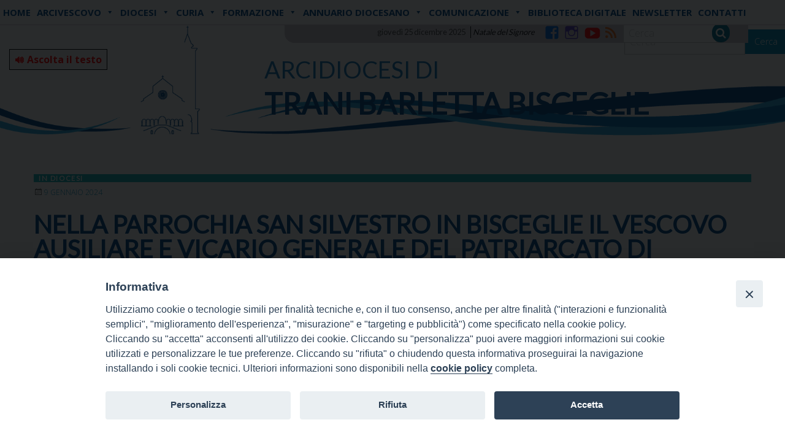

--- FILE ---
content_type: text/html; charset=UTF-8
request_url: https://www.arcidiocesitrani.it/nella-parrochia-san-silvestro-in-bisceglie-il-vescovo-ausiliare-e-vicario-generale-del-patriarcato-di-gerusalemme-dei-latini/
body_size: 21869
content:
<!doctype html>
<html class="no-js" lang="it-IT">
	<head>
		<meta charset="UTF-8">
		<meta name="viewport" content="width=device-width, initial-scale=1">
		<link rel="profile" href="http://gmpg.org/xfn/11">
		<link rel="dns-prefetch" href="//fonts.googleapis.com">
		<link rel="dns-prefetch" href="//fonts.gstatic.com">
		<link rel="dns-prefetch" href="//fonts.googleapis.com">
		<link rel="dns-prefetch" href="//maps.googleapis.com">
		<link rel="dns-prefetch" href="//maps.gstatic.com">
		<link rel="dns-prefetch" href="//www.google.com">
		<link rel="dns-prefetch" href="//www.gstatic.com">
		<link rel="dns-prefetch" href="//cdn.jsdelivr.net">
		<link rel="dns-prefetch" href="//apis.google.com">
		<link rel="dns-prefetch" href="https://common-static.glauco.it">		
		<title>NELLA PARROCHIA SAN SILVESTRO IN BISCEGLIE IL VESCOVO AUSILIARE E VICARIO GENERALE DEL PATRIARCATO DI GERUSALEMME DEI LATINI &#8211; Arcidiocesi di</title>
<meta name='robots' content='max-image-preview:large' />
<link rel='dns-prefetch' href='//cdn.jsdelivr.net' />
<link rel='dns-prefetch' href='//code.responsivevoice.org' />
<link rel='dns-prefetch' href='//unpkg.com' />
<link rel='dns-prefetch' href='//api.tiles.mapbox.com' />
<link rel='dns-prefetch' href='//fonts.googleapis.com' />
<link rel="alternate" type="application/rss+xml" title="Arcidiocesi di &raquo; Feed" href="https://www.arcidiocesitrani.it/feed/" />
<link rel="alternate" type="application/rss+xml" title="Arcidiocesi di &raquo; Feed dei commenti" href="https://www.arcidiocesitrani.it/comments/feed/" />
<script type="text/javascript">
/* <![CDATA[ */
window._wpemojiSettings = {"baseUrl":"https:\/\/s.w.org\/images\/core\/emoji\/15.0.3\/72x72\/","ext":".png","svgUrl":"https:\/\/s.w.org\/images\/core\/emoji\/15.0.3\/svg\/","svgExt":".svg","source":{"concatemoji":"https:\/\/www.arcidiocesitrani.it\/wp-includes\/js\/wp-emoji-release.min.js"}};
/*! This file is auto-generated */
!function(i,n){var o,s,e;function c(e){try{var t={supportTests:e,timestamp:(new Date).valueOf()};sessionStorage.setItem(o,JSON.stringify(t))}catch(e){}}function p(e,t,n){e.clearRect(0,0,e.canvas.width,e.canvas.height),e.fillText(t,0,0);var t=new Uint32Array(e.getImageData(0,0,e.canvas.width,e.canvas.height).data),r=(e.clearRect(0,0,e.canvas.width,e.canvas.height),e.fillText(n,0,0),new Uint32Array(e.getImageData(0,0,e.canvas.width,e.canvas.height).data));return t.every(function(e,t){return e===r[t]})}function u(e,t,n){switch(t){case"flag":return n(e,"\ud83c\udff3\ufe0f\u200d\u26a7\ufe0f","\ud83c\udff3\ufe0f\u200b\u26a7\ufe0f")?!1:!n(e,"\ud83c\uddfa\ud83c\uddf3","\ud83c\uddfa\u200b\ud83c\uddf3")&&!n(e,"\ud83c\udff4\udb40\udc67\udb40\udc62\udb40\udc65\udb40\udc6e\udb40\udc67\udb40\udc7f","\ud83c\udff4\u200b\udb40\udc67\u200b\udb40\udc62\u200b\udb40\udc65\u200b\udb40\udc6e\u200b\udb40\udc67\u200b\udb40\udc7f");case"emoji":return!n(e,"\ud83d\udc26\u200d\u2b1b","\ud83d\udc26\u200b\u2b1b")}return!1}function f(e,t,n){var r="undefined"!=typeof WorkerGlobalScope&&self instanceof WorkerGlobalScope?new OffscreenCanvas(300,150):i.createElement("canvas"),a=r.getContext("2d",{willReadFrequently:!0}),o=(a.textBaseline="top",a.font="600 32px Arial",{});return e.forEach(function(e){o[e]=t(a,e,n)}),o}function t(e){var t=i.createElement("script");t.src=e,t.defer=!0,i.head.appendChild(t)}"undefined"!=typeof Promise&&(o="wpEmojiSettingsSupports",s=["flag","emoji"],n.supports={everything:!0,everythingExceptFlag:!0},e=new Promise(function(e){i.addEventListener("DOMContentLoaded",e,{once:!0})}),new Promise(function(t){var n=function(){try{var e=JSON.parse(sessionStorage.getItem(o));if("object"==typeof e&&"number"==typeof e.timestamp&&(new Date).valueOf()<e.timestamp+604800&&"object"==typeof e.supportTests)return e.supportTests}catch(e){}return null}();if(!n){if("undefined"!=typeof Worker&&"undefined"!=typeof OffscreenCanvas&&"undefined"!=typeof URL&&URL.createObjectURL&&"undefined"!=typeof Blob)try{var e="postMessage("+f.toString()+"("+[JSON.stringify(s),u.toString(),p.toString()].join(",")+"));",r=new Blob([e],{type:"text/javascript"}),a=new Worker(URL.createObjectURL(r),{name:"wpTestEmojiSupports"});return void(a.onmessage=function(e){c(n=e.data),a.terminate(),t(n)})}catch(e){}c(n=f(s,u,p))}t(n)}).then(function(e){for(var t in e)n.supports[t]=e[t],n.supports.everything=n.supports.everything&&n.supports[t],"flag"!==t&&(n.supports.everythingExceptFlag=n.supports.everythingExceptFlag&&n.supports[t]);n.supports.everythingExceptFlag=n.supports.everythingExceptFlag&&!n.supports.flag,n.DOMReady=!1,n.readyCallback=function(){n.DOMReady=!0}}).then(function(){return e}).then(function(){var e;n.supports.everything||(n.readyCallback(),(e=n.source||{}).concatemoji?t(e.concatemoji):e.wpemoji&&e.twemoji&&(t(e.twemoji),t(e.wpemoji)))}))}((window,document),window._wpemojiSettings);
/* ]]> */
</script>
<link rel='stylesheet' id='wp-foundation-shortcodes-css' href='https://www.arcidiocesitrani.it/wp-content/plugins/wp-foundation-shortcodes/stylesheets/app.css' type='text/css' media='all' />
<link rel='stylesheet' id='slick-slider-css' href='//cdn.jsdelivr.net/jquery.slick/1.5.8/slick.css' type='text/css' media='all' />
<link rel='stylesheet' id='slick-slider-theme-css' href='//cdn.jsdelivr.net/jquery.slick/1.5.8/slick-theme.css' type='text/css' media='all' />
<link rel='stylesheet' id='mb.miniAudioPlayer.css-css' href='https://www.arcidiocesitrani.it/wp-content/plugins/wp-miniaudioplayer/css/miniplayer.css' type='text/css' media='screen' />
<link rel='stylesheet' id='opensans-css' href='//fonts.googleapis.com/css?family=Open+Sans%3A300%2C700' type='text/css' media='all' />
<link rel='stylesheet' id='source-sans-css' href='//fonts.googleapis.com/css?family=Source+Sans+Pro%3A400%2C900' type='text/css' media='all' />
<link rel='stylesheet' id='sbi_styles-css' href='https://www.arcidiocesitrani.it/wp-content/plugins/instagram-feed/css/sbi-styles.min.css' type='text/css' media='all' />
<style id='wp-emoji-styles-inline-css' type='text/css'>

	img.wp-smiley, img.emoji {
		display: inline !important;
		border: none !important;
		box-shadow: none !important;
		height: 1em !important;
		width: 1em !important;
		margin: 0 0.07em !important;
		vertical-align: -0.1em !important;
		background: none !important;
		padding: 0 !important;
	}
</style>
<link rel='stylesheet' id='wp-block-library-css' href='https://www.arcidiocesitrani.it/wp-includes/css/dist/block-library/style.min.css' type='text/css' media='all' />
<style id='classic-theme-styles-inline-css' type='text/css'>
/*! This file is auto-generated */
.wp-block-button__link{color:#fff;background-color:#32373c;border-radius:9999px;box-shadow:none;text-decoration:none;padding:calc(.667em + 2px) calc(1.333em + 2px);font-size:1.125em}.wp-block-file__button{background:#32373c;color:#fff;text-decoration:none}
</style>
<style id='global-styles-inline-css' type='text/css'>
body{--wp--preset--color--black: #000000;--wp--preset--color--cyan-bluish-gray: #abb8c3;--wp--preset--color--white: #ffffff;--wp--preset--color--pale-pink: #f78da7;--wp--preset--color--vivid-red: #cf2e2e;--wp--preset--color--luminous-vivid-orange: #ff6900;--wp--preset--color--luminous-vivid-amber: #fcb900;--wp--preset--color--light-green-cyan: #7bdcb5;--wp--preset--color--vivid-green-cyan: #00d084;--wp--preset--color--pale-cyan-blue: #8ed1fc;--wp--preset--color--vivid-cyan-blue: #0693e3;--wp--preset--color--vivid-purple: #9b51e0;--wp--preset--gradient--vivid-cyan-blue-to-vivid-purple: linear-gradient(135deg,rgba(6,147,227,1) 0%,rgb(155,81,224) 100%);--wp--preset--gradient--light-green-cyan-to-vivid-green-cyan: linear-gradient(135deg,rgb(122,220,180) 0%,rgb(0,208,130) 100%);--wp--preset--gradient--luminous-vivid-amber-to-luminous-vivid-orange: linear-gradient(135deg,rgba(252,185,0,1) 0%,rgba(255,105,0,1) 100%);--wp--preset--gradient--luminous-vivid-orange-to-vivid-red: linear-gradient(135deg,rgba(255,105,0,1) 0%,rgb(207,46,46) 100%);--wp--preset--gradient--very-light-gray-to-cyan-bluish-gray: linear-gradient(135deg,rgb(238,238,238) 0%,rgb(169,184,195) 100%);--wp--preset--gradient--cool-to-warm-spectrum: linear-gradient(135deg,rgb(74,234,220) 0%,rgb(151,120,209) 20%,rgb(207,42,186) 40%,rgb(238,44,130) 60%,rgb(251,105,98) 80%,rgb(254,248,76) 100%);--wp--preset--gradient--blush-light-purple: linear-gradient(135deg,rgb(255,206,236) 0%,rgb(152,150,240) 100%);--wp--preset--gradient--blush-bordeaux: linear-gradient(135deg,rgb(254,205,165) 0%,rgb(254,45,45) 50%,rgb(107,0,62) 100%);--wp--preset--gradient--luminous-dusk: linear-gradient(135deg,rgb(255,203,112) 0%,rgb(199,81,192) 50%,rgb(65,88,208) 100%);--wp--preset--gradient--pale-ocean: linear-gradient(135deg,rgb(255,245,203) 0%,rgb(182,227,212) 50%,rgb(51,167,181) 100%);--wp--preset--gradient--electric-grass: linear-gradient(135deg,rgb(202,248,128) 0%,rgb(113,206,126) 100%);--wp--preset--gradient--midnight: linear-gradient(135deg,rgb(2,3,129) 0%,rgb(40,116,252) 100%);--wp--preset--font-size--small: 13px;--wp--preset--font-size--medium: 20px;--wp--preset--font-size--large: 36px;--wp--preset--font-size--x-large: 42px;--wp--preset--spacing--20: 0.44rem;--wp--preset--spacing--30: 0.67rem;--wp--preset--spacing--40: 1rem;--wp--preset--spacing--50: 1.5rem;--wp--preset--spacing--60: 2.25rem;--wp--preset--spacing--70: 3.38rem;--wp--preset--spacing--80: 5.06rem;--wp--preset--shadow--natural: 6px 6px 9px rgba(0, 0, 0, 0.2);--wp--preset--shadow--deep: 12px 12px 50px rgba(0, 0, 0, 0.4);--wp--preset--shadow--sharp: 6px 6px 0px rgba(0, 0, 0, 0.2);--wp--preset--shadow--outlined: 6px 6px 0px -3px rgba(255, 255, 255, 1), 6px 6px rgba(0, 0, 0, 1);--wp--preset--shadow--crisp: 6px 6px 0px rgba(0, 0, 0, 1);}:where(.is-layout-flex){gap: 0.5em;}:where(.is-layout-grid){gap: 0.5em;}body .is-layout-flow > .alignleft{float: left;margin-inline-start: 0;margin-inline-end: 2em;}body .is-layout-flow > .alignright{float: right;margin-inline-start: 2em;margin-inline-end: 0;}body .is-layout-flow > .aligncenter{margin-left: auto !important;margin-right: auto !important;}body .is-layout-constrained > .alignleft{float: left;margin-inline-start: 0;margin-inline-end: 2em;}body .is-layout-constrained > .alignright{float: right;margin-inline-start: 2em;margin-inline-end: 0;}body .is-layout-constrained > .aligncenter{margin-left: auto !important;margin-right: auto !important;}body .is-layout-constrained > :where(:not(.alignleft):not(.alignright):not(.alignfull)){max-width: var(--wp--style--global--content-size);margin-left: auto !important;margin-right: auto !important;}body .is-layout-constrained > .alignwide{max-width: var(--wp--style--global--wide-size);}body .is-layout-flex{display: flex;}body .is-layout-flex{flex-wrap: wrap;align-items: center;}body .is-layout-flex > *{margin: 0;}body .is-layout-grid{display: grid;}body .is-layout-grid > *{margin: 0;}:where(.wp-block-columns.is-layout-flex){gap: 2em;}:where(.wp-block-columns.is-layout-grid){gap: 2em;}:where(.wp-block-post-template.is-layout-flex){gap: 1.25em;}:where(.wp-block-post-template.is-layout-grid){gap: 1.25em;}.has-black-color{color: var(--wp--preset--color--black) !important;}.has-cyan-bluish-gray-color{color: var(--wp--preset--color--cyan-bluish-gray) !important;}.has-white-color{color: var(--wp--preset--color--white) !important;}.has-pale-pink-color{color: var(--wp--preset--color--pale-pink) !important;}.has-vivid-red-color{color: var(--wp--preset--color--vivid-red) !important;}.has-luminous-vivid-orange-color{color: var(--wp--preset--color--luminous-vivid-orange) !important;}.has-luminous-vivid-amber-color{color: var(--wp--preset--color--luminous-vivid-amber) !important;}.has-light-green-cyan-color{color: var(--wp--preset--color--light-green-cyan) !important;}.has-vivid-green-cyan-color{color: var(--wp--preset--color--vivid-green-cyan) !important;}.has-pale-cyan-blue-color{color: var(--wp--preset--color--pale-cyan-blue) !important;}.has-vivid-cyan-blue-color{color: var(--wp--preset--color--vivid-cyan-blue) !important;}.has-vivid-purple-color{color: var(--wp--preset--color--vivid-purple) !important;}.has-black-background-color{background-color: var(--wp--preset--color--black) !important;}.has-cyan-bluish-gray-background-color{background-color: var(--wp--preset--color--cyan-bluish-gray) !important;}.has-white-background-color{background-color: var(--wp--preset--color--white) !important;}.has-pale-pink-background-color{background-color: var(--wp--preset--color--pale-pink) !important;}.has-vivid-red-background-color{background-color: var(--wp--preset--color--vivid-red) !important;}.has-luminous-vivid-orange-background-color{background-color: var(--wp--preset--color--luminous-vivid-orange) !important;}.has-luminous-vivid-amber-background-color{background-color: var(--wp--preset--color--luminous-vivid-amber) !important;}.has-light-green-cyan-background-color{background-color: var(--wp--preset--color--light-green-cyan) !important;}.has-vivid-green-cyan-background-color{background-color: var(--wp--preset--color--vivid-green-cyan) !important;}.has-pale-cyan-blue-background-color{background-color: var(--wp--preset--color--pale-cyan-blue) !important;}.has-vivid-cyan-blue-background-color{background-color: var(--wp--preset--color--vivid-cyan-blue) !important;}.has-vivid-purple-background-color{background-color: var(--wp--preset--color--vivid-purple) !important;}.has-black-border-color{border-color: var(--wp--preset--color--black) !important;}.has-cyan-bluish-gray-border-color{border-color: var(--wp--preset--color--cyan-bluish-gray) !important;}.has-white-border-color{border-color: var(--wp--preset--color--white) !important;}.has-pale-pink-border-color{border-color: var(--wp--preset--color--pale-pink) !important;}.has-vivid-red-border-color{border-color: var(--wp--preset--color--vivid-red) !important;}.has-luminous-vivid-orange-border-color{border-color: var(--wp--preset--color--luminous-vivid-orange) !important;}.has-luminous-vivid-amber-border-color{border-color: var(--wp--preset--color--luminous-vivid-amber) !important;}.has-light-green-cyan-border-color{border-color: var(--wp--preset--color--light-green-cyan) !important;}.has-vivid-green-cyan-border-color{border-color: var(--wp--preset--color--vivid-green-cyan) !important;}.has-pale-cyan-blue-border-color{border-color: var(--wp--preset--color--pale-cyan-blue) !important;}.has-vivid-cyan-blue-border-color{border-color: var(--wp--preset--color--vivid-cyan-blue) !important;}.has-vivid-purple-border-color{border-color: var(--wp--preset--color--vivid-purple) !important;}.has-vivid-cyan-blue-to-vivid-purple-gradient-background{background: var(--wp--preset--gradient--vivid-cyan-blue-to-vivid-purple) !important;}.has-light-green-cyan-to-vivid-green-cyan-gradient-background{background: var(--wp--preset--gradient--light-green-cyan-to-vivid-green-cyan) !important;}.has-luminous-vivid-amber-to-luminous-vivid-orange-gradient-background{background: var(--wp--preset--gradient--luminous-vivid-amber-to-luminous-vivid-orange) !important;}.has-luminous-vivid-orange-to-vivid-red-gradient-background{background: var(--wp--preset--gradient--luminous-vivid-orange-to-vivid-red) !important;}.has-very-light-gray-to-cyan-bluish-gray-gradient-background{background: var(--wp--preset--gradient--very-light-gray-to-cyan-bluish-gray) !important;}.has-cool-to-warm-spectrum-gradient-background{background: var(--wp--preset--gradient--cool-to-warm-spectrum) !important;}.has-blush-light-purple-gradient-background{background: var(--wp--preset--gradient--blush-light-purple) !important;}.has-blush-bordeaux-gradient-background{background: var(--wp--preset--gradient--blush-bordeaux) !important;}.has-luminous-dusk-gradient-background{background: var(--wp--preset--gradient--luminous-dusk) !important;}.has-pale-ocean-gradient-background{background: var(--wp--preset--gradient--pale-ocean) !important;}.has-electric-grass-gradient-background{background: var(--wp--preset--gradient--electric-grass) !important;}.has-midnight-gradient-background{background: var(--wp--preset--gradient--midnight) !important;}.has-small-font-size{font-size: var(--wp--preset--font-size--small) !important;}.has-medium-font-size{font-size: var(--wp--preset--font-size--medium) !important;}.has-large-font-size{font-size: var(--wp--preset--font-size--large) !important;}.has-x-large-font-size{font-size: var(--wp--preset--font-size--x-large) !important;}
.wp-block-navigation a:where(:not(.wp-element-button)){color: inherit;}
:where(.wp-block-post-template.is-layout-flex){gap: 1.25em;}:where(.wp-block-post-template.is-layout-grid){gap: 1.25em;}
:where(.wp-block-columns.is-layout-flex){gap: 2em;}:where(.wp-block-columns.is-layout-grid){gap: 2em;}
.wp-block-pullquote{font-size: 1.5em;line-height: 1.6;}
</style>
<link rel='stylesheet' id='iandu-cookieconsent-css' href='https://www.arcidiocesitrani.it/wp-content/plugins/iandu-cookieconsent/public/css/iandu-cookieconsent-public.css' type='text/css' media='all' />
<link rel='stylesheet' id='responsive-lightbox-swipebox-css' href='https://www.arcidiocesitrani.it/wp-content/plugins/responsive-lightbox/assets/swipebox/swipebox.min.css' type='text/css' media='all' />
<link rel='stylesheet' id='rv-style-css' href='https://www.arcidiocesitrani.it/wp-content/plugins/responsivevoice-text-to-speech/includes/css/responsivevoice.css' type='text/css' media='all' />
<link rel='stylesheet' id='seed_localizzation_osm_css-css' href='https://unpkg.com/leaflet@1.3.4/dist/leaflet.css' type='text/css' media='all' />
<link rel='stylesheet' id='wd-noah-plugin-style-css-css' href='https://www.arcidiocesitrani.it/wp-content/plugins/seed-noah-plugin/assets/css/wd-noah-plugin-style.css' type='text/css' media='all' />
<link rel='stylesheet' id='daterangepicker-css-css' href='https://www.arcidiocesitrani.it/wp-content/plugins/seed-noah-plugin/assets/css/daterangepicker.css' type='text/css' media='all' />
<link rel='stylesheet' id='zabuto_calendar_css-css' href='https://www.arcidiocesitrani.it/wp-content/plugins/seed-noah-plugin/tools/calendar/css/seed_noah_calendar.css' type='text/css' media='all' />
<style id='zabuto_calendar_css-inline-css' type='text/css'>

            .wd-class-403{
            background: #1e73be;    
            }
            
            .wd-class-404{
            background: #16b3b8;    
            }
            
</style>
<link rel='stylesheet' id='wpba_front_end_styles-css' href='https://www.arcidiocesitrani.it/wp-content/plugins/wp-better-attachments/assets/css/wpba-frontend.css' type='text/css' media='all' />
<link rel='stylesheet' id='rss-retriever-css' href='https://www.arcidiocesitrani.it/wp-content/plugins/wp-rss-retriever/inc/css/rss-retriever.css' type='text/css' media='all' />
<link rel='stylesheet' id='megamenu-css' href='https://www.arcidiocesitrani.it/wp-content/uploads/sites/2/maxmegamenu/style.css' type='text/css' media='all' />
<link rel='stylesheet' id='dashicons-css' href='https://www.arcidiocesitrani.it/wp-includes/css/dashicons.min.css' type='text/css' media='all' />
<link rel='stylesheet' id='fonts-css' href='https://www.arcidiocesitrani.it/wp-content/themes/wp-starter-so/fonts/fonts.css' type='text/css' media='all' />
<link rel='stylesheet' id='foundation-css' href='https://www.arcidiocesitrani.it/wp-content/themes/wp-starter-so/css/foundation.css' type='text/css' media='all' />
<link rel='stylesheet' id='motion_ui-css' href='https://www.arcidiocesitrani.it/wp-content/themes/wp-starter-so/css/motion-ui.css' type='text/css' media='all' />
<link rel='stylesheet' id='wpforge-css' href='https://www.arcidiocesitrani.it/wp-content/themes/wp-starter-so/style.css' type='text/css' media='all' />
<link rel='stylesheet' id='customizer-css' href='https://www.arcidiocesitrani.it/wp-content/themes/wp-starter-so/css/customizer.css' type='text/css' media='all' />
<link rel='stylesheet' id='dflip-style-css' href='https://www.arcidiocesitrani.it/wp-content/plugins/3d-flipbook-dflip-lite/assets/css/dflip.min.css' type='text/css' media='all' />
<script type="text/javascript" src="https://www.arcidiocesitrani.it/wp-includes/js/jquery/jquery.min.js" id="jquery-core-js"></script>
<script type="text/javascript" src="https://www.arcidiocesitrani.it/wp-content/plugins/wp-miniaudioplayer/js/jquery.mb.miniAudioPlayer.js" id="mb.miniAudioPlayer-js"></script>
<script type="text/javascript" src="https://www.arcidiocesitrani.it/wp-content/plugins/wp-miniaudioplayer/js/map_overwrite_default_me.js" id="map_overwrite_default_me-js"></script>
<script type="text/javascript" src="https://www.arcidiocesitrani.it/wp-content/plugins/responsive-lightbox/assets/swipebox/jquery.swipebox.min.js" id="responsive-lightbox-swipebox-js"></script>
<script type="text/javascript" src="https://www.arcidiocesitrani.it/wp-includes/js/underscore.min.js" id="underscore-js"></script>
<script type="text/javascript" src="https://www.arcidiocesitrani.it/wp-content/plugins/responsive-lightbox/assets/infinitescroll/infinite-scroll.pkgd.min.js" id="responsive-lightbox-infinite-scroll-js"></script>
<script type="text/javascript" id="responsive-lightbox-js-before">
/* <![CDATA[ */
var rlArgs = {"script":"swipebox","selector":"lightbox","customEvents":"","activeGalleries":true,"animation":true,"hideCloseButtonOnMobile":false,"removeBarsOnMobile":false,"hideBars":true,"hideBarsDelay":5000,"videoMaxWidth":1080,"useSVG":true,"loopAtEnd":false,"woocommerce_gallery":false,"ajaxurl":"https:\/\/www.arcidiocesitrani.it\/wp-admin\/admin-ajax.php","nonce":"5b9bb29515","preview":false,"postId":105893,"scriptExtension":false};
/* ]]> */
</script>
<script type="text/javascript" src="https://www.arcidiocesitrani.it/wp-content/plugins/responsive-lightbox/js/front.js" id="responsive-lightbox-js"></script>
<script type="text/javascript" src="https://code.responsivevoice.org/1.8.3/responsivevoice.js?source=wp-plugin" id="responsive-voice-js"></script>
<script type="text/javascript" src="https://unpkg.com/leaflet@1.3.4/dist/leaflet.js" id="seed_localizzation_osm_js-js"></script>
<script type="text/javascript" src="https://api.tiles.mapbox.com/mapbox.js/plugins/leaflet-omnivore/v0.3.1/leaflet-omnivore.min.js" id="seed_localizzation_omnivore_js-js"></script>
<script type="text/javascript" src="https://www.arcidiocesitrani.it/wp-content/plugins/seed-noah-plugin/assets/js/moment.min.js" id="moment-js-js"></script>
<script type="text/javascript" src="https://www.arcidiocesitrani.it/wp-content/plugins/seed-noah-plugin/assets/js/daterangepicker.js" id="daterangepicker-js-js"></script>
<script type="text/javascript" src="https://www.arcidiocesitrani.it/wp-content/themes/wp-starter-so/wp-advanced-search/js/scripts.js" id="wpas-scripts-js"></script>
<link rel="https://api.w.org/" href="https://www.arcidiocesitrani.it/wp-json/" /><link rel="alternate" type="application/json" href="https://www.arcidiocesitrani.it/wp-json/wp/v2/posts/105893" /><link rel="EditURI" type="application/rsd+xml" title="RSD" href="https://www.arcidiocesitrani.it/xmlrpc.php?rsd" />

<link rel="canonical" href="https://www.arcidiocesitrani.it/nella-parrochia-san-silvestro-in-bisceglie-il-vescovo-ausiliare-e-vicario-generale-del-patriarcato-di-gerusalemme-dei-latini/" />
<link rel='shortlink' href='https://www.arcidiocesitrani.it/?p=105893' />
<link rel="alternate" type="application/json+oembed" href="https://www.arcidiocesitrani.it/wp-json/oembed/1.0/embed?url=https%3A%2F%2Fwww.arcidiocesitrani.it%2Fnella-parrochia-san-silvestro-in-bisceglie-il-vescovo-ausiliare-e-vicario-generale-del-patriarcato-di-gerusalemme-dei-latini%2F" />
<link rel="alternate" type="text/xml+oembed" href="https://www.arcidiocesitrani.it/wp-json/oembed/1.0/embed?url=https%3A%2F%2Fwww.arcidiocesitrani.it%2Fnella-parrochia-san-silvestro-in-bisceglie-il-vescovo-ausiliare-e-vicario-generale-del-patriarcato-di-gerusalemme-dei-latini%2F&#038;format=xml" />
        <script type="text/javascript">
            (function () {
                window.lsow_fs = {can_use_premium_code: false};
            })();
        </script>
        <!-- Google Tag Manager -->
<script>(function(w,d,s,l,i){w[l]=w[l]||[];w[l].push({'gtm.start':
new Date().getTime(),event:'gtm.js'});var f=d.getElementsByTagName(s)[0],
j=d.createElement(s),dl=l!='dataLayer'?'&l='+l:'';j.async=true;j.src=
'https://www.googletagmanager.com/gtm.js?id='+i+dl;f.parentNode.insertBefore(j,f);
})(window,document,'script','dataLayer','GTM-TLLDP28Q');</script>
<!-- End Google Tag Manager -->

<!-- start miniAudioPlayer custom CSS -->

<style id="map_custom_css">
       /* DO NOT REMOVE OR MODIFY */
/*{'skinName': 'mySkin', 'borderRadius': 5, 'main': 'rgb(255, 217, 102)', 'secondary': 'rgb(68, 68, 68)', 'playerPadding': 0}*/
/* END - DO NOT REMOVE OR MODIFY */
/*++++++++++++++++++++++++++++++++++++++++++++++++++
Copyright (c) 2001-2014. Matteo Bicocchi (Pupunzi);
http://pupunzi.com/mb.components/mb.miniAudioPlayer/demo/skinMaker.html

Skin name: mySkin
borderRadius: 5
background: rgb(255, 217, 102)
icons: rgb(68, 68, 68)
border: rgb(55, 55, 55)
borderLeft: rgb(255, 230, 153)
borderRight: rgb(255, 204, 51)
mute: rgba(68, 68, 68, 0.4)
download: rgba(255, 217, 102, 0.4)
downloadHover: rgb(255, 217, 102)
++++++++++++++++++++++++++++++++++++++++++++++++++*/

/* Older browser (IE8) - not supporting rgba() */
.mbMiniPlayer.mySkin .playerTable span{background-color:#ffd966}
.mbMiniPlayer.mySkin .playerTable span.map_play{border-left:1px solid #ffd966;}
.mbMiniPlayer.mySkin .playerTable span.map_volume{border-right:1px solid #ffd966;}
.mbMiniPlayer.mySkin .playerTable span.map_volume.mute{color: #444444;}
.mbMiniPlayer.mySkin .map_download{color: #444444;}
.mbMiniPlayer.mySkin .map_download:hover{color: #444444;}
.mbMiniPlayer.mySkin .playerTable span{color: #444444;}
.mbMiniPlayer.mySkin .playerTable {border: 1px solid #444444 !important;}

/*++++++++++++++++++++++++++++++++++++++++++++++++*/

.mbMiniPlayer.mySkin .playerTable{background-color:transparent; border-radius:5px !important;}
.mbMiniPlayer.mySkin .playerTable span{background-color:rgb(255, 217, 102); padding:3px !important; font-size: 20px;}
.mbMiniPlayer.mySkin .playerTable span.map_time{ font-size: 12px !important; width: 50px !important}
.mbMiniPlayer.mySkin .playerTable span.map_title{ padding:4px !important}
.mbMiniPlayer.mySkin .playerTable span.map_play{border-left:1px solid rgb(255, 204, 51); border-radius:0 4px 4px 0 !important;}
.mbMiniPlayer.mySkin .playerTable span.map_volume{padding-left:6px !important}
.mbMiniPlayer.mySkin .playerTable span.map_volume{border-right:1px solid rgb(255, 230, 153); border-radius:4px 0 0 4px !important;}
.mbMiniPlayer.mySkin .playerTable span.map_volume.mute{color: rgba(68, 68, 68, 0.4);}
.mbMiniPlayer.mySkin .map_download{color: rgba(255, 217, 102, 0.4);}
.mbMiniPlayer.mySkin .map_download:hover{color: rgb(255, 217, 102);}
.mbMiniPlayer.mySkin .playerTable span{color: rgb(68, 68, 68);text-shadow: none!important;}
.mbMiniPlayer.mySkin .playerTable span{color: rgb(68, 68, 68);}
.mbMiniPlayer.mySkin .playerTable {border: 1px solid rgb(55, 55, 55) !important;}
.mbMiniPlayer.mySkin .playerTable span.map_title{color: #000; text-shadow:none!important}
.mbMiniPlayer.mySkin .playerTable .jp-load-bar{background-color:rgba(255, 217, 102, 0.3);}
.mbMiniPlayer.mySkin .playerTable .jp-play-bar{background-color:#ffd966;}
.mbMiniPlayer.mySkin .playerTable span.map_volumeLevel a{background-color:rgb(94, 94, 94); height:80%!important }
.mbMiniPlayer.mySkin .playerTable span.map_volumeLevel a.sel{background-color:#444444;}
.mbMiniPlayer.mySkin  span.map_download{font-size:50px !important;}
/* Wordpress playlist select */
.map_pl_container .pl_item.sel{background-color:#ffd966 !important; color: #444444}
/*++++++++++++++++++++++++++++++++++++++++++++++++*/
       </style>
	
<!-- end miniAudioPlayer custom CSS -->	
<style type="text/css" id="wpforge-customizer-css-patch">.site-title, p.site-title{font-size:1.8rem;}</style>
<style type="text/css"></style>
<style type="text/css" id="wpforge-custom-header-css"></style>
	<style type="text/css" id="custom-background-css">
body.custom-background { background-image: url("https://www.arcidiocesitrani.it/wp-content/uploads/sites/2/2021/04/banner-sito-diocesi-TBB_1.jpg"); background-position: left top; background-size: auto; background-repeat: no-repeat; background-attachment: scroll; }
</style>
	<style>
.synved-social-resolution-single {
display: inline-block;
}
.synved-social-resolution-normal {
display: inline-block;
}
.synved-social-resolution-hidef {
display: none;
}

@media only screen and (min--moz-device-pixel-ratio: 2),
only screen and (-o-min-device-pixel-ratio: 2/1),
only screen and (-webkit-min-device-pixel-ratio: 2),
only screen and (min-device-pixel-ratio: 2),
only screen and (min-resolution: 2dppx),
only screen and (min-resolution: 192dpi) {
	.synved-social-resolution-normal {
	display: none;
	}
	.synved-social-resolution-hidef {
	display: inline-block;
	}
}
</style><link rel="icon" href="https://www.arcidiocesitrani.it/wp-content/uploads/sites/2/2021/03/logo-cattedrale_sito2021-150x150.png" sizes="32x32" />
<link rel="icon" href="https://www.arcidiocesitrani.it/wp-content/uploads/sites/2/2021/03/logo-cattedrale_sito2021.png" sizes="192x192" />
<link rel="apple-touch-icon" href="https://www.arcidiocesitrani.it/wp-content/uploads/sites/2/2021/03/logo-cattedrale_sito2021.png" />
<meta name="msapplication-TileImage" content="https://www.arcidiocesitrani.it/wp-content/uploads/sites/2/2021/03/logo-cattedrale_sito2021.png" />
<style type="text/css" id="wpforge-customizer-css">.site-title{font-size:1.8rem;}.site-description{font-size:3rem;}.contain-to-grid .top-bar,.top-bar,.top-bar ul,.top-bar ul li,.contain-to-grid,.top-bar.title-bar,.title-bar{background-color:#ffffff;}.top-bar-right .menu > li.name:hover,.top-bar .menu > li:not(.menu-text) > a:hover,.top-bar .menu > .active:hover{background-color:#16b3b8;}.top-bar .menu-item a{color:#022a34;}.is-dropdown-submenu{border:1px solid #ffffff;}.top-bar .menu .current-menu-parent, .top-bar .menu .current-page-parent, .top-bar .menu .current-page-ancestor, .top-bar .menu .current_page_item{background-color:#16b3b8;}.top-bar .menu .current_page_item a:hover{background-color:#16b3b8;}</style>
		<style type="text/css" id="wp-custom-css">
			#ftxt a {color:blue !important;font-weight:bold}		</style>
		<style type="text/css">/** Mega Menu CSS: fs **/</style>
	</head>
	<body itemtype='http://schema.org/Blog' itemscope='itemscope' class="post-template-default single single-post postid-105893 single-format-standard custom-background mega-menu-menu-pre-header wp-starter-so-category-in-diocesi has-site-title has-site-tagline has-header-info full-width front-page">

		<div id="wptime-plugin-preloader"></div>
		<script>
            jQuery(window).on( "load", function () {
                jQuery('#wptime-plugin-preloader').delay(250).fadeOut("slow");
                setTimeout(wptime_plugin_remove_preloader, 2000);
                function wptime_plugin_remove_preloader() {
                    jQuery('#wptime-plugin-preloader').remove();
                }
            });
		</script>
		<noscript>
		<style type="text/css">
			#wptime-plugin-preloader{
				display:none !important;
			}
		</style>
		</noscript>



		<a class="skip-link screen-reader-text" href="#content">Skip to content</a>
					<div class="off-canvas-wrapper">


 
     	    	    <div class="off-canvas-absolute mbl position-left" id="offCanvasLeft" data-off-canvas data-transition="push">
	    	          <ul id="menu-menu-principale" class="vertical menu" data-accordion-menu data-submenu-toggle="true"><li id="menu-item-13" class="menu-item menu-item-type-post_type menu-item-object-page menu-item-home menu-item-13"><a href="https://www.arcidiocesitrani.it/">Home</a></li>
<li id="menu-item-68" class="menu-item menu-item-type-post_type menu-item-object-page menu-item-has-children menu-item-68"><a href="https://www.arcidiocesitrani.it/mons-leonardo-dascenzo/">Arcivescovo</a>
<ul class="menu vertical nested wrap">
	<li id="menu-item-62" class="menu-item menu-item-type-post_type menu-item-object-page menu-item-62"><a href="https://www.arcidiocesitrani.it/mons-leonardo-dascenzo/">Biografia</a></li>
	<li id="menu-item-63" class="menu-item menu-item-type-post_type menu-item-object-page menu-item-63"><a href="https://www.arcidiocesitrani.it/mons-leonardo-dascenzo/lo-stemma/">Stemma</a></li>
	<li id="menu-item-4897" class="menu-item menu-item-type-custom menu-item-object-custom menu-item-4897"><a href="https://www.arcidiocesitrani.it/cancelleria/document_type_ss/documenti/">Documenti</a></li>
	<li id="menu-item-6093" class="menu-item menu-item-type-post_type menu-item-object-page menu-item-has-children menu-item-6093"><a href="https://www.arcidiocesitrani.it/orientamenti-pastorali/">Orientamenti Pastorali</a>
	<ul class="menu vertical nested wrap">
		<li id="menu-item-7180" class="menu-item menu-item-type-post_type menu-item-object-page menu-item-7180"><a href="https://www.arcidiocesitrani.it/chiesa-povera-per-i-poveri-comunione-con-il-fratello-sorella/">Chiesa povera per i poveri: comunione con il fratello/sorella</a></li>
		<li id="menu-item-7179" class="menu-item menu-item-type-post_type menu-item-object-page menu-item-7179"><a href="https://www.arcidiocesitrani.it/famiglie-e-giovani-protagonisti-comunione-con-la-parola/">Famiglie e giovani protagonisti: comunione con la Parola</a></li>
		<li id="menu-item-7178" class="menu-item menu-item-type-post_type menu-item-object-page menu-item-7178"><a href="https://www.arcidiocesitrani.it/sentirsi-e-vivere-come-popolo-di-dio-sacramento-di-comunione/">Sentirsi e vivere come popolo di Dio: sacramento di comunione</a></li>
	</ul>
</li>
</ul>
</li>
<li id="menu-item-1224" class="menu-item menu-item-type-custom menu-item-object-custom menu-item-has-children menu-item-1224"><a href="#">Diocesi</a>
<ul class="menu vertical nested wrap">
	<li id="menu-item-3734" class="menu-item menu-item-type-custom menu-item-object-custom menu-item-has-children menu-item-3734"><a href="#">La storia e i Pastori</a>
	<ul class="menu vertical nested wrap">
		<li id="menu-item-1225" class="menu-item menu-item-type-post_type menu-item-object-post menu-item-1225"><a href="https://www.arcidiocesitrani.it/cenni-storici-dell-arcidiocesi-di-trani-barletta-bisceglie/">Cenni storici</a></li>
		<li id="menu-item-1228" class="menu-item menu-item-type-post_type menu-item-object-post menu-item-1228"><a href="https://www.arcidiocesitrani.it/cronotassi-dei-vescovi-e-arcivescovi-di-trani/">Cronotassi dei Vescovi e Arcivescovi</a></li>
		<li id="menu-item-1227" class="menu-item menu-item-type-post_type menu-item-object-post menu-item-1227"><a href="https://www.arcidiocesitrani.it/vescovi-originari-dell-arcidiocesi/">Vescovi originari dell’Arcidiocesi</a></li>
		<li id="menu-item-3640" class="menu-item menu-item-type-post_type menu-item-object-post menu-item-3640"><a href="https://www.arcidiocesitrani.it/i-santi-patroni/">I Santi Patroni</a></li>
	</ul>
</li>
	<li id="menu-item-3641" class="menu-item menu-item-type-custom menu-item-object-custom menu-item-has-children menu-item-3641"><a href="#">Vicari e Delegati</a>
	<ul class="menu vertical nested wrap">
		<li id="menu-item-3645" class="menu-item menu-item-type-post_type menu-item-object-page menu-item-3645"><a href="https://www.arcidiocesitrani.it/vicario-generale/">Vicario Generale</a></li>
		<li id="menu-item-3648" class="menu-item menu-item-type-post_type menu-item-object-page menu-item-3648"><a href="https://www.arcidiocesitrani.it/moderatore-di-curia/">Moderatore di Curia</a></li>
		<li id="menu-item-3663" class="menu-item menu-item-type-post_type menu-item-object-page menu-item-3663"><a href="https://www.arcidiocesitrani.it/vicari-episcopali-territoriali/">Vicario Episcopale per il Clero</a></li>
		<li id="menu-item-6513" class="menu-item menu-item-type-post_type menu-item-object-page menu-item-6513"><a href="https://www.arcidiocesitrani.it/vicario-episcopale-per-la-pastorale/">Vicario Episcopale per la Pastorale</a></li>
		<li id="menu-item-3662" class="menu-item menu-item-type-post_type menu-item-object-page menu-item-3662"><a href="https://www.arcidiocesitrani.it/vicario-giudiziale/">Vicario Giudiziale</a></li>
		<li id="menu-item-6657" class="menu-item menu-item-type-post_type menu-item-object-page menu-item-6657"><a href="https://www.arcidiocesitrani.it/delegati-episcopali/">Delegati Episcopali</a></li>
		<li id="menu-item-3667" class="menu-item menu-item-type-post_type menu-item-object-page menu-item-3667"><a href="https://www.arcidiocesitrani.it/delegato-episcopale-per-la-pastorale-d-e-p/">Coordinatori Zonali</a></li>
	</ul>
</li>
	<li id="menu-item-3670" class="menu-item menu-item-type-post_type menu-item-object-page menu-item-has-children menu-item-3670"><a href="https://www.arcidiocesitrani.it/organismi-collegiali/">Organismi Collegiali</a>
	<ul class="menu vertical nested wrap">
		<li id="menu-item-6531" class="menu-item menu-item-type-post_type menu-item-object-page menu-item-6531"><a href="https://www.arcidiocesitrani.it/consiglio-episcopale/">Consiglio Episcopale</a></li>
		<li id="menu-item-6530" class="menu-item menu-item-type-post_type menu-item-object-page menu-item-6530"><a href="https://www.arcidiocesitrani.it/consiglio-consultori/">Collegio dei Consultori</a></li>
		<li id="menu-item-6529" class="menu-item menu-item-type-post_type menu-item-object-page menu-item-6529"><a href="https://www.arcidiocesitrani.it/consiglio-presbiterale/">Consiglio Presbiterale</a></li>
		<li id="menu-item-6528" class="menu-item menu-item-type-post_type menu-item-object-page menu-item-6528"><a href="https://www.arcidiocesitrani.it/consiglio-pastorale-diocesano/">Consiglio Pastorale Diocesano</a></li>
		<li id="menu-item-6527" class="menu-item menu-item-type-post_type menu-item-object-page menu-item-6527"><a href="https://www.arcidiocesitrani.it/consigli-pastorali-zonali/">Consigli Pastorali Zonali</a></li>
		<li id="menu-item-6526" class="menu-item menu-item-type-post_type menu-item-object-page menu-item-6526"><a href="https://www.arcidiocesitrani.it/consiglio-affari-economici-diocesano/">Consiglio Affari Economici Diocesano</a></li>
	</ul>
</li>
</ul>
</li>
<li id="menu-item-65100" class="menu-item menu-item-type-post_type menu-item-object-page menu-item-has-children menu-item-65100"><a href="https://www.arcidiocesitrani.it/curia-arcivescovile/">Curia</a>
<ul class="menu vertical nested wrap">
	<li id="menu-item-3735" class="menu-item menu-item-type-custom menu-item-object-custom menu-item-has-children menu-item-3735"><a href="#">Curia</a>
	<ul class="menu vertical nested wrap">
		<li id="menu-item-4756" class="menu-item menu-item-type-custom menu-item-object-custom menu-item-4756"><a href="http://www.arcidiocesitrani.it/cancelleria/">Cancelleria</a></li>
		<li id="menu-item-3930" class="menu-item menu-item-type-custom menu-item-object-custom menu-item-3930"><a href="http://www.arcidiocesitrani.it/economato/">Economato</a></li>
		<li id="menu-item-4757" class="menu-item menu-item-type-custom menu-item-object-custom menu-item-4757"><a href="https://www.arcidiocesitrani.it/ufficiobeniculturaliedilizia/">Ufficio per i Beni Culturali e per la Nuova Edilizia di Culto</a></li>
		<li id="menu-item-5910" class="menu-item menu-item-type-custom menu-item-object-custom menu-item-5910"><a href="https://www.arcidiocesitrani.it/mab/">Musei, Archivi e Biblioteche</a></li>
		<li id="menu-item-1364" class="menu-item menu-item-type-post_type menu-item-object-page menu-item-1364"><a href="https://www.arcidiocesitrani.it/istituto-diocesano-per-il-sostentamento-clero-trani-barletta-bisceglie/">Istituto Diocesano per il Sostentamento Clero</a></li>
		<li id="menu-item-1231" class="menu-item menu-item-type-post_type menu-item-object-post menu-item-1231"><a href="https://www.arcidiocesitrani.it/segreteria-pastorale-generale/">Segreteria pastorale generale</a></li>
		<li id="menu-item-1230" class="menu-item menu-item-type-post_type menu-item-object-post menu-item-1230"><a href="https://www.arcidiocesitrani.it/tribunale-ecclesiastico-diocesano/">Tribunale Ecclesiastico Diocesano</a></li>
		<li id="menu-item-113663" class="menu-item menu-item-type-post_type menu-item-object-page menu-item-113663"><a href="https://www.arcidiocesitrani.it/incontri-della-curia/">Incontri della Curia</a></li>
	</ul>
</li>
	<li id="menu-item-1297" class="menu-item menu-item-type-custom menu-item-object-custom menu-item-has-children menu-item-1297"><a href="#">Uffici</a>
	<ul class="menu vertical nested wrap">
		<li id="menu-item-6123" class="menu-item menu-item-type-custom menu-item-object-custom menu-item-6123"><a href="http://www.arcidiocesitrani.it/famigliaevita/">Famiglia e Vita</a></li>
		<li id="menu-item-6117" class="menu-item menu-item-type-custom menu-item-object-custom menu-item-6117"><a href="https://www.arcidiocesitrani.it/vocazioni">Vocazioni, Diaconato. Ministeri e Seminario Diocesano</a></li>
		<li id="menu-item-5913" class="menu-item menu-item-type-custom menu-item-object-custom menu-item-5913"><a href="http://www.arcidiocesitrani.it/confraternite/">Confraternite</a></li>
		<li id="menu-item-3841" class="menu-item menu-item-type-custom menu-item-object-custom menu-item-3841"><a href="http://www.arcidiocesitrani.it/catechistico/">Catechesi</a></li>
		<li id="menu-item-3863" class="menu-item menu-item-type-post_type menu-item-object-page menu-item-3863"><a href="https://www.arcidiocesitrani.it/ufficio-evangelizzazione-e-cooperazione-tra-i-popoli/">Evangelizzazione e Cooperazione tra i Popoli</a></li>
		<li id="menu-item-3877" class="menu-item menu-item-type-post_type menu-item-object-page menu-item-3877"><a href="https://www.arcidiocesitrani.it/ufficio-ecumenismo-e-dialogo-religioso/">Ecumenismo e Dialogo Religioso</a></li>
		<li id="menu-item-3840" class="menu-item menu-item-type-custom menu-item-object-custom menu-item-3840"><a href="http://www.arcidiocesitrani.it/irc/">Insegnamento della Religione Cattolica</a></li>
		<li id="menu-item-3850" class="menu-item menu-item-type-post_type menu-item-object-page menu-item-3850"><a href="https://www.arcidiocesitrani.it/ufficio-educazione-cattolica-scuola-e-universita/">Educazione Cattolica Scuola e Università</a></li>
		<li id="menu-item-8338" class="menu-item menu-item-type-custom menu-item-object-custom menu-item-8338"><a href="https://www.arcidiocesitrani.it/cultura/">Cultura e Comunicazione Sociale</a></li>
		<li id="menu-item-3875" class="menu-item menu-item-type-post_type menu-item-object-page menu-item-3875"><a href="https://www.arcidiocesitrani.it/ufficio-pastorale-del-tempo-libero-turismo-e-pellegrinaggi/">Tempo libero, Turismo, Sport e Pellegrinaggi</a></li>
		<li id="menu-item-5911" class="menu-item menu-item-type-custom menu-item-object-custom menu-item-5911"><a href="http://www.arcidiocesitrani.it/liturgico/">Liturgia e Pietà Popolare</a></li>
		<li id="menu-item-3865" class="menu-item menu-item-type-post_type menu-item-object-page menu-item-3865"><a href="https://www.arcidiocesitrani.it/ufficio-postulazione-causa-dei-santi/">Cause dei Santi</a></li>
		<li id="menu-item-5912" class="menu-item menu-item-type-custom menu-item-object-custom menu-item-5912"><a href="http://www.arcidiocesitrani.it/caritas/">Caritas</a></li>
		<li id="menu-item-3866" class="menu-item menu-item-type-post_type menu-item-object-page menu-item-3866"><a href="https://www.arcidiocesitrani.it/ufficio-pastorale-della-salute/">Pastorale della Salute</a></li>
		<li id="menu-item-5914" class="menu-item menu-item-type-custom menu-item-object-custom menu-item-5914"><a href="http://www.arcidiocesitrani.it/problemisociali/">Problemi Sociali e Lavoro, Giustizia e Pace, Salvaguardia Creato</a></li>
		<li id="menu-item-3868" class="menu-item menu-item-type-post_type menu-item-object-page menu-item-3868"><a href="https://www.arcidiocesitrani.it/ufficio-migrantes/">Migrantes</a></li>
	</ul>
</li>
	<li id="menu-item-3736" class="menu-item menu-item-type-custom menu-item-object-custom menu-item-has-children menu-item-3736"><a href="#">Servizi</a>
	<ul class="menu vertical nested wrap">
		<li id="menu-item-5915" class="menu-item menu-item-type-custom menu-item-object-custom menu-item-5915"><a href="https://www.arcidiocesitrani.it/percorso-formativo-diocesano-2023/">Percorso Diocesano di Formazione &#8211; PDF</a></li>
		<li id="menu-item-5916" class="menu-item menu-item-type-custom menu-item-object-custom menu-item-5916"><a href="http://www.arcidiocesitrani.it/giovani/">Pastorale Giovanile</a></li>
		<li id="menu-item-5919" class="menu-item menu-item-type-custom menu-item-object-custom menu-item-5919"><a href="http://www.arcidiocesitrani.it/accoglienza/">Accoglienza dei fedeli separati</a></li>
		<li id="menu-item-3910" class="menu-item menu-item-type-post_type menu-item-object-page menu-item-3910"><a href="https://www.arcidiocesitrani.it/servizio-catecumenato/">Catecumenato</a></li>
		<li id="menu-item-3905" class="menu-item menu-item-type-post_type menu-item-object-page menu-item-3905"><a href="https://www.arcidiocesitrani.it/servizio-tutela-minori/">Tutela dei minori e delle persone vulnerabili</a></li>
		<li id="menu-item-5918" class="menu-item menu-item-type-custom menu-item-object-custom menu-item-5918"><a href="https://www.arcidiocesitrani.it/apostolatobiblico">Apostolato Biblico</a></li>
		<li id="menu-item-3906" class="menu-item menu-item-type-post_type menu-item-object-page menu-item-3906"><a href="https://www.arcidiocesitrani.it/servizio-apostolato-del-mare/">Apostolato del mare</a></li>
		<li id="menu-item-105966" class="menu-item menu-item-type-post_type menu-item-object-page menu-item-105966"><a href="https://www.arcidiocesitrani.it/servizio-per-la-postarale-carceraria/">Pastorale carceraria</a></li>
		<li id="menu-item-5917" class="menu-item menu-item-type-custom menu-item-object-custom menu-item-5917"><a href="http://www.arcidiocesitrani.it/policoro/">Progetto Policoro</a></li>
		<li id="menu-item-3909" class="menu-item menu-item-type-post_type menu-item-object-page menu-item-3909"><a href="https://www.arcidiocesitrani.it/servizio-appostolato-biblico/">Promozione e sostegno economico della Chiesa</a></li>
	</ul>
</li>
	<li id="menu-item-155873" class="menu-item menu-item-type-custom menu-item-object-custom menu-item-has-children menu-item-155873"><a href="#">Consulte</a>
	<ul class="menu vertical nested wrap">
		<li id="menu-item-1302" class="menu-item menu-item-type-custom menu-item-object-custom menu-item-1302"><a href="https://www.arcidiocesitrani.it/aggregazionilaicali/">Consulta Diocesana Aggregazioni Laicali</a></li>
	</ul>
</li>
</ul>
</li>
<li id="menu-item-1301" class="menu-item menu-item-type-custom menu-item-object-custom menu-item-has-children menu-item-1301"><a href="#">Formazione</a>
<ul class="menu vertical nested wrap">
	<li id="menu-item-8558" class="menu-item menu-item-type-custom menu-item-object-custom menu-item-8558"><a href="https://www.arcidiocesitrani.it/formazionedeisacerdoti/">Formazione Clero</a></li>
	<li id="menu-item-9548" class="menu-item menu-item-type-custom menu-item-object-custom menu-item-9548"><a href="https://www.arcidiocesitrani.it/vitaconsacrata/">Vita Consacrata</a></li>
	<li id="menu-item-56657" class="menu-item menu-item-type-post_type menu-item-object-page menu-item-56657"><a href="https://www.arcidiocesitrani.it/percorsi-formativi/">Percorsi Formativi</a></li>
	<li id="menu-item-71111" class="menu-item menu-item-type-custom menu-item-object-custom menu-item-71111"><a href="https://www.arcidiocesitrani.it/caritas/percorsi-formativi/">Caritas Percorsi Formativi</a></li>
</ul>
</li>
<li id="menu-item-66286" class="menu-item menu-item-type-post_type menu-item-object-page menu-item-has-children menu-item-66286"><a href="https://www.arcidiocesitrani.it/annuario-diocesano/">Annuario diocesano</a>
<ul class="menu vertical nested wrap">
	<li id="menu-item-9368" class="menu-item menu-item-type-post_type menu-item-object-page menu-item-has-children menu-item-9368"><a href="https://www.arcidiocesitrani.it/enti/">ENTI</a>
	<ul class="menu vertical nested wrap">
		<li id="menu-item-9375" class="menu-item menu-item-type-custom menu-item-object-custom menu-item-9375"><a href="/wd-tipo-enti/parrocchia/?orderby=title&#038;order=asc">Parrocchie</a></li>
		<li id="menu-item-9374" class="menu-item menu-item-type-custom menu-item-object-custom menu-item-9374"><a href="/wd-tipo-enti/rettoria/?orderby=title&#038;order=asc">Rettorie</a></li>
		<li id="menu-item-9366" class="menu-item menu-item-type-taxonomy menu-item-object-wd-tipo-enti menu-item-9366"><a href="https://www.arcidiocesitrani.it/wd-tipo-enti/chiesa-cattedrale/">Chiesa Cattedrale</a></li>
		<li id="menu-item-9373" class="menu-item menu-item-type-custom menu-item-object-custom menu-item-9373"><a href="/wd-tipo-enti/chiesa-concattedrale/?orderby=title&#038;order=asc">Chiese Concattedrali</a></li>
		<li id="menu-item-9372" class="menu-item menu-item-type-custom menu-item-object-custom menu-item-9372"><a href="/wd-tipo-enti/confraternita/?orderby=title&#038;order=asc">Confraternite</a></li>
	</ul>
</li>
	<li id="menu-item-4624" class="menu-item menu-item-type-custom menu-item-object-custom menu-item-has-children menu-item-4624"><a href="#">PERSONE</a>
	<ul class="menu vertical nested wrap">
		<li id="menu-item-4625" class="menu-item menu-item-type-custom menu-item-object-custom menu-item-4625"><a href="/wd-annuario-persone/?orderby=cognome&#038;order=ASC">Annuario Persone</a></li>
		<li id="menu-item-9376" class="menu-item menu-item-type-custom menu-item-object-custom menu-item-9376"><a href="/wd-annuario-persone/?wd-tipo-persone=presbitero-diocesano&#038;orderby=cognome&#038;order=asc">Presbiteri diocesani</a></li>
		<li id="menu-item-9379" class="menu-item menu-item-type-custom menu-item-object-custom menu-item-9379"><a href="/wd-annuario-persone/?wd-tipo-persone=diacono-permanente&#038;orderby=cognome&#038;order=asc">Diaconi permanenti</a></li>
		<li id="menu-item-9378" class="menu-item menu-item-type-custom menu-item-object-custom menu-item-9378"><a href="/wd-annuario-persone/?wd-tipo-persone=presbitero-religioso&#038;orderby=cognome&#038;order=asc">Presbiteri religiosi</a></li>
		<li id="menu-item-9377" class="menu-item menu-item-type-custom menu-item-object-custom menu-item-9377"><a href="/wd-annuario-persone/?wd-tipo-persone=diacono-in-formazione-al-presbiterio&#038;orderby=cognome&#038;order=asc">Diaconi in formazione al presbiterio</a></li>
	</ul>
</li>
	<li id="menu-item-1298" class="menu-item menu-item-type-custom menu-item-object-custom menu-item-has-children menu-item-1298"><a href="#">Consacrati</a>
	<ul class="menu vertical nested wrap">
		<li id="menu-item-9369" class="menu-item menu-item-type-custom menu-item-object-custom menu-item-9369"><a href="/wd-tipo-enti/istituto-religioso-femminile/?orderby=title&#038;order=asc">Istituti religiosi femminili</a></li>
		<li id="menu-item-9370" class="menu-item menu-item-type-custom menu-item-object-custom menu-item-9370"><a href="/wd-tipo-enti/istituto-religioso-maschile/?orderby=title&#038;order=asc">Istituti religiosi maschili</a></li>
	</ul>
</li>
	<li id="menu-item-4655" class="menu-item menu-item-type-custom menu-item-object-custom menu-item-has-children menu-item-4655"><a href="#">Aggregazioni Laicali</a>
	<ul class="menu vertical nested wrap">
		<li id="menu-item-9371" class="menu-item menu-item-type-custom menu-item-object-custom menu-item-9371"><a href="/wd-tipo-enti/associazione/?orderby=title&#038;order=asc">Associazioni</a></li>
	</ul>
</li>
</ul>
</li>
<li id="menu-item-1303" class="menu-item menu-item-type-custom menu-item-object-custom menu-item-has-children menu-item-1303"><a href="#">Comunicazione</a>
<ul class="menu vertical nested wrap">
	<li id="menu-item-1305" class="menu-item menu-item-type-taxonomy menu-item-object-category menu-item-has-children menu-item-1305"><a href="https://www.arcidiocesitrani.it/category/news/">News</a>
	<ul class="menu vertical nested wrap">
		<li id="menu-item-1304" class="menu-item menu-item-type-taxonomy menu-item-object-category current-post-ancestor current-menu-parent current-post-parent menu-item-1304"><a href="https://www.arcidiocesitrani.it/category/in-diocesi/">In diocesi</a></li>
		<li id="menu-item-1306" class="menu-item menu-item-type-taxonomy menu-item-object-category menu-item-1306"><a href="https://www.arcidiocesitrani.it/category/documenti/in-comunione/oltre-il-recinto/">Oltre il Recinto</a></li>
		<li id="menu-item-1308" class="menu-item menu-item-type-post_type menu-item-object-post menu-item-1308"><a href="https://www.arcidiocesitrani.it/bollettini-diocesani/">Bollettini Diocesani</a></li>
	</ul>
</li>
</ul>
</li>
<li id="menu-item-9830" class="menu-item menu-item-type-post_type menu-item-object-page menu-item-9830"><a href="https://www.arcidiocesitrani.it/biblioteca-digitale/">Biblioteca Digitale</a></li>
<li id="menu-item-6137" class="menu-item menu-item-type-post_type menu-item-object-page menu-item-6137"><a href="https://www.arcidiocesitrani.it/newsletter/">Newsletter</a></li>
<li id="menu-item-3741" class="menu-item menu-item-type-post_type menu-item-object-page menu-item-3741"><a href="https://www.arcidiocesitrani.it/contatti/">Contatti</a></li>
</ul>			<button class="close-button" aria-label="Close menu" type="button" data-close>
				<span aria-hidden="true">&times;</span>
			</button><!-- end close-button -->
    	</div><!-- end off-canvas position-left -->
  	
  	
	<div class="off-canvas-content mbl" data-off-canvas-content>
  			<div class="title-bar hide-for-large">
			<div class="title-bar-left">
				<button class="menu-icon" type="button" data-open="offCanvasLeft"></button>
				<span class="title-bar-title mbl">Menu</span>
			</div><!-- end title-bar-left -->
		</div><!-- end title-bar -->
	
  	
											<div class="header_container">		
							<div class="row grid-x menu_social_pre_header_saint">


		<div class="data left small-12 medium-6 large-6 cell columns">
			giovedì 25 dicembre 2025			<a href="http://www.chiesacattolica.it/santo-del-giorno/" target="_blank" class="bso_saint">Natale del Signore</a>		</div>

		<div class="social_wrap small-4 medium-3 large-3 cell columns">
			<nav id="social-navigation" class="social-navigation" role="navigation">
				<div class="menu-menu-top-header-container"><ul id="menu-menu-top-header" class="menu"><li id="menu-item-24" class="menu-item menu-item-type-custom menu-item-object-custom menu-item-24"><a target="_blank" rel="noopener" href="https://www.facebook.com/arcidiocesitrani"><span class="screen-reader-text">Facebook</span></a></li>
<li id="menu-item-3605" class="menu-item menu-item-type-custom menu-item-object-custom menu-item-3605"><a target="_blank" rel="noopener" href="https://www.instagram.com/arcidiocesi_di_trani/"><span class="screen-reader-text">Instagram</span></a></li>
<li id="menu-item-25" class="menu-item menu-item-type-custom menu-item-object-custom menu-item-25"><a target="_blank" rel="noopener" href="https://www.youtube.com/@Arcidiocesi-Trani"><span class="screen-reader-text">YouTube</span></a></li>
<li id="menu-item-26" class="menu-item menu-item-type-custom menu-item-object-custom menu-item-26"><a target="_blank" rel="noopener" href="/feed/"><span class="screen-reader-text">RSS</span></a></li>
</ul></div>			</nav>
		</div>

		<div class="mdr small-8 medium-3 large-3 cell columns">
			<form role="search" method="get" id="searchform" action="https://www.arcidiocesitrani.it/">
	<div class="grid-x row collapse">
		<div class="small-9 medium-9 large-9 cell columns">
			<input type="text" value="" name="s" id="s" placeholder="Cerca">
		</div><!-- end columns -->
		<div class="small-3 medium-3 large-3 cell columns">
			<button type="submit" id="searchsubmit" class="button">Cerca</button>
		</div><!-- end columns -->
	</div><!-- end .row -->
</form>
		</div>


	</div>
							<div class="nav_container menu_pre_header">
		<div class="nav_wrap row grid-container">
			<div class="title-bar" data-responsive-toggle="menu-pre-header" data-hide-for="medium">
				<button class="menu-icon" type="button" data-toggle="menu-pre-header"></button>
			</div>
                      			<div class="top-bar" id="menu-pre-header" >
				<div class="top-bar-left">
					<div id="mega-menu-wrap-menu-pre-header" class="mega-menu-wrap"><div class="mega-menu-toggle"><div class="mega-toggle-blocks-left"></div><div class="mega-toggle-blocks-center"></div><div class="mega-toggle-blocks-right"><div class='mega-toggle-block mega-menu-toggle-animated-block mega-toggle-block-0' id='mega-toggle-block-0'><button aria-label="Toggle Menu" class="mega-toggle-animated mega-toggle-animated-slider" type="button" aria-expanded="false">
                  <span class="mega-toggle-animated-box">
                    <span class="mega-toggle-animated-inner"></span>
                  </span>
                </button></div></div></div><ul id="mega-menu-menu-pre-header" class="mega-menu max-mega-menu mega-menu-horizontal mega-no-js" data-event="hover_intent" data-effect="fade_up" data-effect-speed="200" data-effect-mobile="disabled" data-effect-speed-mobile="0" data-mobile-force-width="false" data-second-click="go" data-document-click="collapse" data-vertical-behaviour="standard" data-breakpoint="768" data-unbind="true" data-mobile-state="collapse_all" data-hover-intent-timeout="300" data-hover-intent-interval="100"><li class='mega-menu-item mega-menu-item-type-post_type mega-menu-item-object-page mega-menu-item-home mega-align-bottom-left mega-menu-flyout mega-menu-item-13' id='mega-menu-item-13'><a class="mega-menu-link" href="https://www.arcidiocesitrani.it/" tabindex="0">Home</a></li><li class='mega-menu-item mega-menu-item-type-post_type mega-menu-item-object-page mega-menu-item-has-children mega-menu-megamenu mega-align-bottom-left mega-menu-grid mega-menu-item-68' id='mega-menu-item-68'><a class="mega-menu-link" href="https://www.arcidiocesitrani.it/mons-leonardo-dascenzo/" aria-haspopup="true" aria-expanded="false" tabindex="0">Arcivescovo<span class="mega-indicator"></span></a>
<ul class="mega-sub-menu">
<li class='mega-menu-row' id='mega-menu-68-0'>
	<ul class="mega-sub-menu">
<li class='mega-menu-column mega-menu-columns-3-of-12' id='mega-menu-68-0-0'>
		<ul class="mega-sub-menu">
<li class='mega-menu-item mega-menu-item-type-post_type mega-menu-item-object-page mega-menu-item-62' id='mega-menu-item-62'><a class="mega-menu-link" href="https://www.arcidiocesitrani.it/mons-leonardo-dascenzo/">Biografia</a></li>		</ul>
</li><li class='mega-menu-column mega-menu-columns-3-of-12' id='mega-menu-68-0-1'>
		<ul class="mega-sub-menu">
<li class='mega-menu-item mega-menu-item-type-post_type mega-menu-item-object-page mega-menu-item-63' id='mega-menu-item-63'><a class="mega-menu-link" href="https://www.arcidiocesitrani.it/mons-leonardo-dascenzo/lo-stemma/">Stemma</a></li>		</ul>
</li><li class='mega-menu-column mega-menu-columns-3-of-12' id='mega-menu-68-0-2'></li><li class='mega-menu-column mega-menu-columns-3-of-12' id='mega-menu-68-0-3'></li>	</ul>
</li><li class='mega-menu-row' id='mega-menu-68-1'>
	<ul class="mega-sub-menu">
<li class='mega-menu-column mega-menu-columns-3-of-12' id='mega-menu-68-1-0'>
		<ul class="mega-sub-menu">
<li class='mega-menu-item mega-menu-item-type-custom mega-menu-item-object-custom mega-menu-item-4897' id='mega-menu-item-4897'><a class="mega-menu-link" href="https://www.arcidiocesitrani.it/cancelleria/document_type_ss/documenti/">Documenti</a></li>		</ul>
</li><li class='mega-menu-column mega-menu-columns-3-of-12' id='mega-menu-68-1-1'>
		<ul class="mega-sub-menu">
<li class='mega-menu-item mega-menu-item-type-post_type mega-menu-item-object-page mega-menu-item-has-children mega-menu-item-6093' id='mega-menu-item-6093'><a class="mega-menu-link" href="https://www.arcidiocesitrani.it/orientamenti-pastorali/">Orientamenti Pastorali<span class="mega-indicator"></span></a>
			<ul class="mega-sub-menu">
<li class='mega-menu-item mega-menu-item-type-post_type mega-menu-item-object-page mega-menu-item-7180' id='mega-menu-item-7180'><a class="mega-menu-link" href="https://www.arcidiocesitrani.it/chiesa-povera-per-i-poveri-comunione-con-il-fratello-sorella/">Chiesa povera per i poveri: comunione con il fratello/sorella</a></li><li class='mega-menu-item mega-menu-item-type-post_type mega-menu-item-object-page mega-menu-item-7179' id='mega-menu-item-7179'><a class="mega-menu-link" href="https://www.arcidiocesitrani.it/famiglie-e-giovani-protagonisti-comunione-con-la-parola/">Famiglie e giovani protagonisti: comunione con la Parola</a></li><li class='mega-menu-item mega-menu-item-type-post_type mega-menu-item-object-page mega-menu-item-7178' id='mega-menu-item-7178'><a class="mega-menu-link" href="https://www.arcidiocesitrani.it/sentirsi-e-vivere-come-popolo-di-dio-sacramento-di-comunione/">Sentirsi e vivere come popolo di Dio: sacramento di comunione</a></li>			</ul>
</li>		</ul>
</li>	</ul>
</li></ul>
</li><li class='mega-menu-item mega-menu-item-type-custom mega-menu-item-object-custom mega-menu-item-has-children mega-menu-megamenu mega-align-bottom-left mega-menu-grid mega-menu-item-1224' id='mega-menu-item-1224'><a class="mega-menu-link" href="#" aria-haspopup="true" aria-expanded="false" tabindex="0">Diocesi<span class="mega-indicator"></span></a>
<ul class="mega-sub-menu">
<li class='mega-menu-row' id='mega-menu-1224-0'>
	<ul class="mega-sub-menu">
<li class='mega-menu-column mega-menu-columns-3-of-12' id='mega-menu-1224-0-0'>
		<ul class="mega-sub-menu">
<li class='mega-menu-item mega-menu-item-type-custom mega-menu-item-object-custom mega-menu-item-has-children mega-menu-item-3734' id='mega-menu-item-3734'><a class="mega-menu-link" href="#">La storia e i Pastori<span class="mega-indicator"></span></a>
			<ul class="mega-sub-menu">
<li class='mega-menu-item mega-menu-item-type-post_type mega-menu-item-object-post mega-menu-item-1225' id='mega-menu-item-1225'><a class="mega-menu-link" href="https://www.arcidiocesitrani.it/cenni-storici-dell-arcidiocesi-di-trani-barletta-bisceglie/">Cenni storici</a></li><li class='mega-menu-item mega-menu-item-type-post_type mega-menu-item-object-post mega-menu-item-1228' id='mega-menu-item-1228'><a class="mega-menu-link" href="https://www.arcidiocesitrani.it/cronotassi-dei-vescovi-e-arcivescovi-di-trani/">Cronotassi dei Vescovi e Arcivescovi</a></li><li class='mega-menu-item mega-menu-item-type-post_type mega-menu-item-object-post mega-menu-item-1227' id='mega-menu-item-1227'><a class="mega-menu-link" href="https://www.arcidiocesitrani.it/vescovi-originari-dell-arcidiocesi/">Vescovi originari dell’Arcidiocesi</a></li><li class='mega-menu-item mega-menu-item-type-post_type mega-menu-item-object-post mega-menu-item-3640' id='mega-menu-item-3640'><a class="mega-menu-link" href="https://www.arcidiocesitrani.it/i-santi-patroni/">I Santi Patroni</a></li>			</ul>
</li>		</ul>
</li><li class='mega-menu-column mega-menu-columns-3-of-12' id='mega-menu-1224-0-1'>
		<ul class="mega-sub-menu">
<li class='mega-menu-item mega-menu-item-type-custom mega-menu-item-object-custom mega-menu-item-has-children mega-menu-item-3641' id='mega-menu-item-3641'><a class="mega-menu-link" href="#">Vicari e Delegati<span class="mega-indicator"></span></a>
			<ul class="mega-sub-menu">
<li class='mega-menu-item mega-menu-item-type-post_type mega-menu-item-object-page mega-menu-item-3645' id='mega-menu-item-3645'><a class="mega-menu-link" href="https://www.arcidiocesitrani.it/vicario-generale/">Vicario Generale</a></li><li class='mega-menu-item mega-menu-item-type-post_type mega-menu-item-object-page mega-menu-item-3648' id='mega-menu-item-3648'><a class="mega-menu-link" href="https://www.arcidiocesitrani.it/moderatore-di-curia/">Moderatore di Curia</a></li><li class='mega-menu-item mega-menu-item-type-post_type mega-menu-item-object-page mega-menu-item-3663' id='mega-menu-item-3663'><a class="mega-menu-link" href="https://www.arcidiocesitrani.it/vicari-episcopali-territoriali/">Vicario Episcopale per il Clero</a></li><li class='mega-menu-item mega-menu-item-type-post_type mega-menu-item-object-page mega-menu-item-6513' id='mega-menu-item-6513'><a class="mega-menu-link" href="https://www.arcidiocesitrani.it/vicario-episcopale-per-la-pastorale/">Vicario Episcopale per la Pastorale</a></li><li class='mega-menu-item mega-menu-item-type-post_type mega-menu-item-object-page mega-menu-item-3662' id='mega-menu-item-3662'><a class="mega-menu-link" href="https://www.arcidiocesitrani.it/vicario-giudiziale/">Vicario Giudiziale</a></li><li class='mega-menu-item mega-menu-item-type-post_type mega-menu-item-object-page mega-menu-item-6657' id='mega-menu-item-6657'><a class="mega-menu-link" href="https://www.arcidiocesitrani.it/delegati-episcopali/">Delegati Episcopali</a></li><li class='mega-menu-item mega-menu-item-type-post_type mega-menu-item-object-page mega-menu-item-3667' id='mega-menu-item-3667'><a class="mega-menu-link" href="https://www.arcidiocesitrani.it/delegato-episcopale-per-la-pastorale-d-e-p/">Coordinatori Zonali</a></li>			</ul>
</li>		</ul>
</li><li class='mega-menu-column mega-menu-columns-3-of-12' id='mega-menu-1224-0-2'>
		<ul class="mega-sub-menu">
<li class='mega-menu-item mega-menu-item-type-post_type mega-menu-item-object-page mega-menu-item-has-children mega-menu-item-3670' id='mega-menu-item-3670'><a class="mega-menu-link" href="https://www.arcidiocesitrani.it/organismi-collegiali/">Organismi Collegiali<span class="mega-indicator"></span></a>
			<ul class="mega-sub-menu">
<li class='mega-menu-item mega-menu-item-type-post_type mega-menu-item-object-page mega-menu-item-6531' id='mega-menu-item-6531'><a class="mega-menu-link" href="https://www.arcidiocesitrani.it/consiglio-episcopale/">Consiglio Episcopale</a></li><li class='mega-menu-item mega-menu-item-type-post_type mega-menu-item-object-page mega-menu-item-6530' id='mega-menu-item-6530'><a class="mega-menu-link" href="https://www.arcidiocesitrani.it/consiglio-consultori/">Collegio dei Consultori</a></li><li class='mega-menu-item mega-menu-item-type-post_type mega-menu-item-object-page mega-menu-item-6529' id='mega-menu-item-6529'><a class="mega-menu-link" href="https://www.arcidiocesitrani.it/consiglio-presbiterale/">Consiglio Presbiterale</a></li><li class='mega-menu-item mega-menu-item-type-post_type mega-menu-item-object-page mega-menu-item-6528' id='mega-menu-item-6528'><a class="mega-menu-link" href="https://www.arcidiocesitrani.it/consiglio-pastorale-diocesano/">Consiglio Pastorale Diocesano</a></li><li class='mega-menu-item mega-menu-item-type-post_type mega-menu-item-object-page mega-menu-item-6527' id='mega-menu-item-6527'><a class="mega-menu-link" href="https://www.arcidiocesitrani.it/consigli-pastorali-zonali/">Consigli Pastorali Zonali</a></li><li class='mega-menu-item mega-menu-item-type-post_type mega-menu-item-object-page mega-menu-item-6526' id='mega-menu-item-6526'><a class="mega-menu-link" href="https://www.arcidiocesitrani.it/consiglio-affari-economici-diocesano/">Consiglio Affari Economici Diocesano</a></li>			</ul>
</li>		</ul>
</li><li class='mega-menu-column mega-menu-columns-3-of-12' id='mega-menu-1224-0-3'></li>	</ul>
</li></ul>
</li><li class='mega-menu-item mega-menu-item-type-post_type mega-menu-item-object-page mega-menu-item-has-children mega-menu-megamenu mega-align-bottom-left mega-menu-grid mega-menu-item-65100' id='mega-menu-item-65100'><a class="mega-menu-link" href="https://www.arcidiocesitrani.it/curia-arcivescovile/" aria-haspopup="true" aria-expanded="false" tabindex="0">Curia<span class="mega-indicator"></span></a>
<ul class="mega-sub-menu">
<li class='mega-menu-row' id='mega-menu-65100-0'>
	<ul class="mega-sub-menu">
<li class='mega-menu-column mega-menu-columns-3-of-12' id='mega-menu-65100-0-0'>
		<ul class="mega-sub-menu">
<li class='mega-menu-item mega-menu-item-type-custom mega-menu-item-object-custom mega-menu-item-has-children mega-menu-item-3735' id='mega-menu-item-3735'><a class="mega-menu-link" href="#">Curia<span class="mega-indicator"></span></a>
			<ul class="mega-sub-menu">
<li class='mega-menu-item mega-menu-item-type-custom mega-menu-item-object-custom mega-menu-item-4756' id='mega-menu-item-4756'><a class="mega-menu-link" href="http://www.arcidiocesitrani.it/cancelleria/">Cancelleria</a></li><li class='mega-menu-item mega-menu-item-type-custom mega-menu-item-object-custom mega-menu-item-3930' id='mega-menu-item-3930'><a class="mega-menu-link" href="http://www.arcidiocesitrani.it/economato/">Economato</a></li><li class='mega-menu-item mega-menu-item-type-custom mega-menu-item-object-custom mega-menu-item-4757' id='mega-menu-item-4757'><a class="mega-menu-link" href="https://www.arcidiocesitrani.it/ufficiobeniculturaliedilizia/">Ufficio per i Beni Culturali e per la Nuova Edilizia di Culto</a></li><li class='mega-menu-item mega-menu-item-type-custom mega-menu-item-object-custom mega-menu-item-5910' id='mega-menu-item-5910'><a class="mega-menu-link" href="https://www.arcidiocesitrani.it/mab/">Musei, Archivi e Biblioteche</a></li><li class='mega-menu-item mega-menu-item-type-post_type mega-menu-item-object-page mega-menu-item-1364' id='mega-menu-item-1364'><a class="mega-menu-link" href="https://www.arcidiocesitrani.it/istituto-diocesano-per-il-sostentamento-clero-trani-barletta-bisceglie/">Istituto Diocesano per il Sostentamento Clero</a></li><li class='mega-menu-item mega-menu-item-type-post_type mega-menu-item-object-post mega-menu-item-1231' id='mega-menu-item-1231'><a class="mega-menu-link" href="https://www.arcidiocesitrani.it/segreteria-pastorale-generale/">Segreteria pastorale generale</a></li><li class='mega-menu-item mega-menu-item-type-post_type mega-menu-item-object-post mega-menu-item-1230' id='mega-menu-item-1230'><a class="mega-menu-link" href="https://www.arcidiocesitrani.it/tribunale-ecclesiastico-diocesano/">Tribunale Ecclesiastico Diocesano</a></li><li class='mega-menu-item mega-menu-item-type-post_type mega-menu-item-object-page mega-menu-item-113663' id='mega-menu-item-113663'><a class="mega-menu-link" href="https://www.arcidiocesitrani.it/incontri-della-curia/">Incontri della Curia</a></li>			</ul>
</li><li class='mega-menu-item mega-menu-item-type-custom mega-menu-item-object-custom mega-menu-item-has-children mega-menu-item-155873' id='mega-menu-item-155873'><a class="mega-menu-link" href="#">Consulte<span class="mega-indicator"></span></a>
			<ul class="mega-sub-menu">
<li class='mega-menu-item mega-menu-item-type-custom mega-menu-item-object-custom mega-menu-item-1302' id='mega-menu-item-1302'><a class="mega-menu-link" href="https://www.arcidiocesitrani.it/aggregazionilaicali/">Consulta Diocesana Aggregazioni Laicali</a></li>			</ul>
</li>		</ul>
</li><li class='mega-menu-column mega-menu-columns-3-of-12' id='mega-menu-65100-0-1'>
		<ul class="mega-sub-menu">
<li class='mega-menu-item mega-menu-item-type-custom mega-menu-item-object-custom mega-menu-item-has-children mega-menu-item-1297' id='mega-menu-item-1297'><a class="mega-menu-link" href="#">Uffici<span class="mega-indicator"></span></a>
			<ul class="mega-sub-menu">
<li class='mega-menu-item mega-menu-item-type-custom mega-menu-item-object-custom mega-menu-item-6123' id='mega-menu-item-6123'><a class="mega-menu-link" href="http://www.arcidiocesitrani.it/famigliaevita/">Famiglia e Vita</a></li><li class='mega-menu-item mega-menu-item-type-custom mega-menu-item-object-custom mega-menu-item-6117' id='mega-menu-item-6117'><a class="mega-menu-link" href="https://www.arcidiocesitrani.it/vocazioni">Vocazioni, Diaconato. Ministeri e Seminario Diocesano</a></li><li class='mega-menu-item mega-menu-item-type-custom mega-menu-item-object-custom mega-menu-item-5913' id='mega-menu-item-5913'><a class="mega-menu-link" href="http://www.arcidiocesitrani.it/confraternite/">Confraternite</a></li><li class='mega-menu-item mega-menu-item-type-custom mega-menu-item-object-custom mega-menu-item-3841' id='mega-menu-item-3841'><a class="mega-menu-link" href="http://www.arcidiocesitrani.it/catechistico/">Catechesi</a></li><li class='mega-menu-item mega-menu-item-type-post_type mega-menu-item-object-page mega-menu-item-3863' id='mega-menu-item-3863'><a class="mega-menu-link" href="https://www.arcidiocesitrani.it/ufficio-evangelizzazione-e-cooperazione-tra-i-popoli/">Evangelizzazione e Cooperazione tra i Popoli</a></li><li class='mega-menu-item mega-menu-item-type-post_type mega-menu-item-object-page mega-menu-item-3877' id='mega-menu-item-3877'><a class="mega-menu-link" href="https://www.arcidiocesitrani.it/ufficio-ecumenismo-e-dialogo-religioso/">Ecumenismo e Dialogo Religioso</a></li><li class='mega-menu-item mega-menu-item-type-custom mega-menu-item-object-custom mega-menu-item-3840' id='mega-menu-item-3840'><a class="mega-menu-link" href="http://www.arcidiocesitrani.it/irc/">Insegnamento della Religione Cattolica</a></li><li class='mega-menu-item mega-menu-item-type-post_type mega-menu-item-object-page mega-menu-item-3850' id='mega-menu-item-3850'><a class="mega-menu-link" href="https://www.arcidiocesitrani.it/ufficio-educazione-cattolica-scuola-e-universita/">Educazione Cattolica Scuola e Università</a></li><li class='mega-menu-item mega-menu-item-type-custom mega-menu-item-object-custom mega-menu-item-8338' id='mega-menu-item-8338'><a class="mega-menu-link" href="https://www.arcidiocesitrani.it/cultura/">Cultura e Comunicazione Sociale</a></li><li class='mega-menu-item mega-menu-item-type-post_type mega-menu-item-object-page mega-menu-item-3875' id='mega-menu-item-3875'><a class="mega-menu-link" href="https://www.arcidiocesitrani.it/ufficio-pastorale-del-tempo-libero-turismo-e-pellegrinaggi/">Tempo libero, Turismo, Sport e Pellegrinaggi</a></li><li class='mega-menu-item mega-menu-item-type-custom mega-menu-item-object-custom mega-menu-item-5911' id='mega-menu-item-5911'><a class="mega-menu-link" href="http://www.arcidiocesitrani.it/liturgico/">Liturgia e Pietà Popolare</a></li><li class='mega-menu-item mega-menu-item-type-post_type mega-menu-item-object-page mega-menu-item-3865' id='mega-menu-item-3865'><a class="mega-menu-link" href="https://www.arcidiocesitrani.it/ufficio-postulazione-causa-dei-santi/">Cause dei Santi</a></li><li class='mega-menu-item mega-menu-item-type-custom mega-menu-item-object-custom mega-menu-item-5912' id='mega-menu-item-5912'><a class="mega-menu-link" href="http://www.arcidiocesitrani.it/caritas/">Caritas</a></li><li class='mega-menu-item mega-menu-item-type-post_type mega-menu-item-object-page mega-menu-item-3866' id='mega-menu-item-3866'><a class="mega-menu-link" href="https://www.arcidiocesitrani.it/ufficio-pastorale-della-salute/">Pastorale della Salute</a></li><li class='mega-menu-item mega-menu-item-type-custom mega-menu-item-object-custom mega-menu-item-5914' id='mega-menu-item-5914'><a class="mega-menu-link" href="http://www.arcidiocesitrani.it/problemisociali/">Problemi Sociali e Lavoro, Giustizia e Pace, Salvaguardia Creato</a></li><li class='mega-menu-item mega-menu-item-type-post_type mega-menu-item-object-page mega-menu-item-3868' id='mega-menu-item-3868'><a class="mega-menu-link" href="https://www.arcidiocesitrani.it/ufficio-migrantes/">Migrantes</a></li>			</ul>
</li>		</ul>
</li><li class='mega-menu-column mega-menu-columns-3-of-12' id='mega-menu-65100-0-2'>
		<ul class="mega-sub-menu">
<li class='mega-menu-item mega-menu-item-type-custom mega-menu-item-object-custom mega-menu-item-has-children mega-menu-item-3736' id='mega-menu-item-3736'><a class="mega-menu-link" href="#">Servizi<span class="mega-indicator"></span></a>
			<ul class="mega-sub-menu">
<li class='mega-menu-item mega-menu-item-type-custom mega-menu-item-object-custom mega-menu-item-5915' id='mega-menu-item-5915'><a class="mega-menu-link" href="https://www.arcidiocesitrani.it/percorso-formativo-diocesano-2023/">Percorso Diocesano di Formazione - PDF</a></li><li class='mega-menu-item mega-menu-item-type-custom mega-menu-item-object-custom mega-menu-item-5916' id='mega-menu-item-5916'><a class="mega-menu-link" href="http://www.arcidiocesitrani.it/giovani/">Pastorale Giovanile</a></li><li class='mega-menu-item mega-menu-item-type-custom mega-menu-item-object-custom mega-menu-item-5919' id='mega-menu-item-5919'><a class="mega-menu-link" href="http://www.arcidiocesitrani.it/accoglienza/">Accoglienza dei fedeli separati</a></li><li class='mega-menu-item mega-menu-item-type-post_type mega-menu-item-object-page mega-menu-item-3910' id='mega-menu-item-3910'><a class="mega-menu-link" href="https://www.arcidiocesitrani.it/servizio-catecumenato/">Catecumenato</a></li><li class='mega-menu-item mega-menu-item-type-post_type mega-menu-item-object-page mega-menu-item-3905' id='mega-menu-item-3905'><a class="mega-menu-link" href="https://www.arcidiocesitrani.it/servizio-tutela-minori/">Tutela dei minori e delle persone vulnerabili</a></li><li class='mega-menu-item mega-menu-item-type-custom mega-menu-item-object-custom mega-menu-item-5918' id='mega-menu-item-5918'><a class="mega-menu-link" href="https://www.arcidiocesitrani.it/apostolatobiblico">Apostolato Biblico</a></li><li class='mega-menu-item mega-menu-item-type-post_type mega-menu-item-object-page mega-menu-item-3906' id='mega-menu-item-3906'><a class="mega-menu-link" href="https://www.arcidiocesitrani.it/servizio-apostolato-del-mare/">Apostolato del mare</a></li><li class='mega-menu-item mega-menu-item-type-post_type mega-menu-item-object-page mega-menu-item-105966' id='mega-menu-item-105966'><a class="mega-menu-link" href="https://www.arcidiocesitrani.it/servizio-per-la-postarale-carceraria/">Pastorale carceraria</a></li><li class='mega-menu-item mega-menu-item-type-custom mega-menu-item-object-custom mega-menu-item-5917' id='mega-menu-item-5917'><a class="mega-menu-link" href="http://www.arcidiocesitrani.it/policoro/">Progetto Policoro</a></li><li class='mega-menu-item mega-menu-item-type-post_type mega-menu-item-object-page mega-menu-item-3909' id='mega-menu-item-3909'><a class="mega-menu-link" href="https://www.arcidiocesitrani.it/servizio-appostolato-biblico/">Promozione e sostegno economico della Chiesa</a></li>			</ul>
</li>		</ul>
</li>	</ul>
</li></ul>
</li><li class='mega-menu-item mega-menu-item-type-custom mega-menu-item-object-custom mega-menu-item-has-children mega-align-bottom-left mega-menu-flyout mega-menu-item-1301' id='mega-menu-item-1301'><a class="mega-menu-link" href="#" aria-haspopup="true" aria-expanded="false" tabindex="0">Formazione<span class="mega-indicator"></span></a>
<ul class="mega-sub-menu">
<li class='mega-menu-item mega-menu-item-type-custom mega-menu-item-object-custom mega-menu-item-8558' id='mega-menu-item-8558'><a class="mega-menu-link" href="https://www.arcidiocesitrani.it/formazionedeisacerdoti/">Formazione Clero</a></li><li class='mega-menu-item mega-menu-item-type-custom mega-menu-item-object-custom mega-menu-item-9548' id='mega-menu-item-9548'><a class="mega-menu-link" href="https://www.arcidiocesitrani.it/vitaconsacrata/">Vita Consacrata</a></li><li class='mega-menu-item mega-menu-item-type-post_type mega-menu-item-object-page mega-menu-item-56657' id='mega-menu-item-56657'><a class="mega-menu-link" href="https://www.arcidiocesitrani.it/percorsi-formativi/">Percorsi Formativi</a></li><li class='mega-menu-item mega-menu-item-type-custom mega-menu-item-object-custom mega-menu-item-71111' id='mega-menu-item-71111'><a class="mega-menu-link" href="https://www.arcidiocesitrani.it/caritas/percorsi-formativi/">Caritas Percorsi Formativi</a></li></ul>
</li><li class='mega-menu-item mega-menu-item-type-post_type mega-menu-item-object-page mega-menu-item-has-children mega-menu-megamenu mega-align-bottom-left mega-menu-grid mega-menu-item-66286' id='mega-menu-item-66286'><a class="mega-menu-link" href="https://www.arcidiocesitrani.it/annuario-diocesano/" aria-haspopup="true" aria-expanded="false" tabindex="0">Annuario diocesano<span class="mega-indicator"></span></a>
<ul class="mega-sub-menu">
<li class='mega-menu-row' id='mega-menu-66286-0'>
	<ul class="mega-sub-menu">
<li class='mega-menu-column mega-menu-columns-3-of-12' id='mega-menu-66286-0-0'>
		<ul class="mega-sub-menu">
<li class='mega-menu-item mega-menu-item-type-post_type mega-menu-item-object-page mega-menu-item-has-children mega-menu-item-9368' id='mega-menu-item-9368'><a class="mega-menu-link" href="https://www.arcidiocesitrani.it/enti/">ENTI<span class="mega-indicator"></span></a>
			<ul class="mega-sub-menu">
<li class='mega-menu-item mega-menu-item-type-custom mega-menu-item-object-custom mega-menu-item-9375' id='mega-menu-item-9375'><a class="mega-menu-link" href="/wd-tipo-enti/parrocchia/?orderby=title&#038;order=asc">Parrocchie</a></li><li class='mega-menu-item mega-menu-item-type-custom mega-menu-item-object-custom mega-menu-item-9374' id='mega-menu-item-9374'><a class="mega-menu-link" href="/wd-tipo-enti/rettoria/?orderby=title&#038;order=asc">Rettorie</a></li><li class='mega-menu-item mega-menu-item-type-taxonomy mega-menu-item-object-wd-tipo-enti mega-menu-item-9366' id='mega-menu-item-9366'><a class="mega-menu-link" href="https://www.arcidiocesitrani.it/wd-tipo-enti/chiesa-cattedrale/">Chiesa Cattedrale</a></li><li class='mega-menu-item mega-menu-item-type-custom mega-menu-item-object-custom mega-menu-item-9373' id='mega-menu-item-9373'><a class="mega-menu-link" href="/wd-tipo-enti/chiesa-concattedrale/?orderby=title&#038;order=asc">Chiese Concattedrali</a></li><li class='mega-menu-item mega-menu-item-type-custom mega-menu-item-object-custom mega-menu-item-9372' id='mega-menu-item-9372'><a class="mega-menu-link" href="/wd-tipo-enti/confraternita/?orderby=title&#038;order=asc">Confraternite</a></li>			</ul>
</li>		</ul>
</li><li class='mega-menu-column mega-menu-columns-3-of-12' id='mega-menu-66286-0-1'>
		<ul class="mega-sub-menu">
<li class='mega-menu-item mega-menu-item-type-custom mega-menu-item-object-custom mega-menu-item-has-children mega-menu-item-4624' id='mega-menu-item-4624'><a class="mega-menu-link" href="#">PERSONE<span class="mega-indicator"></span></a>
			<ul class="mega-sub-menu">
<li class='mega-menu-item mega-menu-item-type-custom mega-menu-item-object-custom mega-menu-item-4625' id='mega-menu-item-4625'><a class="mega-menu-link" href="/wd-annuario-persone/?orderby=cognome&#038;order=ASC">Annuario Persone</a></li><li class='mega-menu-item mega-menu-item-type-custom mega-menu-item-object-custom mega-menu-item-9376' id='mega-menu-item-9376'><a class="mega-menu-link" href="/wd-annuario-persone/?wd-tipo-persone=presbitero-diocesano&#038;orderby=cognome&#038;order=asc">Presbiteri diocesani</a></li><li class='mega-menu-item mega-menu-item-type-custom mega-menu-item-object-custom mega-menu-item-9379' id='mega-menu-item-9379'><a class="mega-menu-link" href="/wd-annuario-persone/?wd-tipo-persone=diacono-permanente&#038;orderby=cognome&#038;order=asc">Diaconi permanenti</a></li><li class='mega-menu-item mega-menu-item-type-custom mega-menu-item-object-custom mega-menu-item-9378' id='mega-menu-item-9378'><a class="mega-menu-link" href="/wd-annuario-persone/?wd-tipo-persone=presbitero-religioso&#038;orderby=cognome&#038;order=asc">Presbiteri religiosi</a></li><li class='mega-menu-item mega-menu-item-type-custom mega-menu-item-object-custom mega-menu-item-9377' id='mega-menu-item-9377'><a class="mega-menu-link" href="/wd-annuario-persone/?wd-tipo-persone=diacono-in-formazione-al-presbiterio&#038;orderby=cognome&#038;order=asc">Diaconi in formazione al presbiterio</a></li>			</ul>
</li>		</ul>
</li><li class='mega-menu-column mega-menu-columns-3-of-12' id='mega-menu-66286-0-2'>
		<ul class="mega-sub-menu">
<li class='mega-menu-item mega-menu-item-type-custom mega-menu-item-object-custom mega-menu-item-has-children mega-menu-item-1298' id='mega-menu-item-1298'><a class="mega-menu-link" href="#">Consacrati<span class="mega-indicator"></span></a>
			<ul class="mega-sub-menu">
<li class='mega-menu-item mega-menu-item-type-custom mega-menu-item-object-custom mega-menu-item-9369' id='mega-menu-item-9369'><a class="mega-menu-link" href="/wd-tipo-enti/istituto-religioso-femminile/?orderby=title&#038;order=asc">Istituti religiosi femminili</a></li><li class='mega-menu-item mega-menu-item-type-custom mega-menu-item-object-custom mega-menu-item-9370' id='mega-menu-item-9370'><a class="mega-menu-link" href="/wd-tipo-enti/istituto-religioso-maschile/?orderby=title&#038;order=asc">Istituti religiosi maschili</a></li>			</ul>
</li>		</ul>
</li><li class='mega-menu-column mega-menu-columns-3-of-12' id='mega-menu-66286-0-3'>
		<ul class="mega-sub-menu">
<li class='mega-menu-item mega-menu-item-type-custom mega-menu-item-object-custom mega-menu-item-has-children mega-menu-item-4655' id='mega-menu-item-4655'><a class="mega-menu-link" href="#">Aggregazioni Laicali<span class="mega-indicator"></span></a>
			<ul class="mega-sub-menu">
<li class='mega-menu-item mega-menu-item-type-custom mega-menu-item-object-custom mega-menu-item-9371' id='mega-menu-item-9371'><a class="mega-menu-link" href="/wd-tipo-enti/associazione/?orderby=title&#038;order=asc">Associazioni</a></li>			</ul>
</li>		</ul>
</li>	</ul>
</li></ul>
</li><li class='mega-menu-item mega-menu-item-type-custom mega-menu-item-object-custom mega-menu-item-has-children mega-menu-megamenu mega-align-bottom-left mega-menu-grid mega-menu-item-1303' id='mega-menu-item-1303'><a class="mega-menu-link" href="#" aria-haspopup="true" aria-expanded="false" tabindex="0">Comunicazione<span class="mega-indicator"></span></a>
<ul class="mega-sub-menu">
<li class='mega-menu-row' id='mega-menu-1303-0'>
	<ul class="mega-sub-menu">
<li class='mega-menu-column mega-menu-columns-2-of-12' id='mega-menu-1303-0-0'></li><li class='mega-menu-column mega-menu-columns-2-of-12' id='mega-menu-1303-0-1'></li><li class='mega-menu-column mega-menu-columns-2-of-12' id='mega-menu-1303-0-2'></li><li class='mega-menu-column mega-menu-columns-2-of-12' id='mega-menu-1303-0-3'>
		<ul class="mega-sub-menu">
<li class='mega-menu-item mega-menu-item-type-taxonomy mega-menu-item-object-category mega-menu-item-has-children mega-menu-item-1305' id='mega-menu-item-1305'><a class="mega-menu-link" href="https://www.arcidiocesitrani.it/category/news/">News<span class="mega-indicator"></span></a>
			<ul class="mega-sub-menu">
<li class='mega-menu-item mega-menu-item-type-taxonomy mega-menu-item-object-category mega-current-post-ancestor mega-current-menu-parent mega-current-post-parent mega-menu-item-1304' id='mega-menu-item-1304'><a class="mega-menu-link" href="https://www.arcidiocesitrani.it/category/in-diocesi/">In diocesi</a></li><li class='mega-menu-item mega-menu-item-type-taxonomy mega-menu-item-object-category mega-menu-item-1306' id='mega-menu-item-1306'><a class="mega-menu-link" href="https://www.arcidiocesitrani.it/category/documenti/in-comunione/oltre-il-recinto/">Oltre il Recinto</a></li><li class='mega-menu-item mega-menu-item-type-post_type mega-menu-item-object-post mega-menu-item-1308' id='mega-menu-item-1308'><a class="mega-menu-link" href="https://www.arcidiocesitrani.it/bollettini-diocesani/">Bollettini Diocesani</a></li>			</ul>
</li>		</ul>
</li>	</ul>
</li><li class='mega-menu-row' id='mega-menu-1303-1'>
	<ul class="mega-sub-menu">
<li class='mega-menu-column mega-menu-columns-3-of-12' id='mega-menu-1303-1-0'></li><li class='mega-menu-column mega-menu-columns-3-of-12' id='mega-menu-1303-1-1'></li><li class='mega-menu-column mega-menu-columns-3-of-12' id='mega-menu-1303-1-2'></li>	</ul>
</li></ul>
</li><li class='mega-menu-item mega-menu-item-type-post_type mega-menu-item-object-page mega-align-bottom-left mega-menu-flyout mega-menu-item-9830' id='mega-menu-item-9830'><a class="mega-menu-link" href="https://www.arcidiocesitrani.it/biblioteca-digitale/" tabindex="0">Biblioteca Digitale</a></li><li class='mega-menu-item mega-menu-item-type-post_type mega-menu-item-object-page mega-align-bottom-left mega-menu-flyout mega-menu-item-6137' id='mega-menu-item-6137'><a class="mega-menu-link" href="https://www.arcidiocesitrani.it/newsletter/" tabindex="0">Newsletter</a></li><li class='mega-menu-item mega-menu-item-type-post_type mega-menu-item-object-page mega-align-bottom-left mega-menu-flyout mega-menu-item-3741' id='mega-menu-item-3741'><a class="mega-menu-link" href="https://www.arcidiocesitrani.it/contatti/" tabindex="0">Contatti</a></li></ul></div>
				</div><!-- second end top-bar -->
			</div><!-- end top-bar -->
		</div><!-- .row -->
	</div>

			<header id="header" itemtype="http://schema.org/WPHeader" itemscope="itemscope" class="header_wrap row grid-container" role="banner">
				<div class="grid-x grid-padding-x">
	<div class="sidebar-pre-header small-12 medium-12 large-12 cell columns">
		<div id="secondary-pre-header" class="sidebar_wrap row widget-area" role="complementary">
			<aside id="search-2" class="widget widget_search"><form role="search" method="get" id="searchform" action="https://www.arcidiocesitrani.it/">
	<div class="grid-x row collapse">
		<div class="small-9 medium-9 large-9 cell columns">
			<input type="text" value="" name="s" id="s" placeholder="Cerca">
		</div><!-- end columns -->
		<div class="small-3 medium-3 large-3 cell columns">
			<button type="submit" id="searchsubmit" class="button">Cerca</button>
		</div><!-- end columns -->
	</div><!-- end .row -->
</form>
</aside>		</div>
	</div>
</div>
				<div class="grid-x grid-padding-x">
					<div class="site-header small-12 medium-12 large-12 cell columns">






						


													











						<div class="header-info">
															<p class="site-title"><a href="https://www.arcidiocesitrani.it/" rel="home">Arcidiocesi di</a></p>
															<p class="site-description">Trani Barletta Bisceglie</p>
													</div><!-- /.header-info -->
					</div><!-- .site-header -->
				</div><!-- .grid-x .grid-margin-x -->
				<div class="grid-x grid-padding-x">
	<div class="sidebar-header small-12 medium-12 large-12 cell columns">
		<div id="secondary-header" class="sidebar_wrap row widget-area" role="complementary">
			<aside id="custom_html-7" class="widget_text widget widget_custom_html"><div class="textwidget custom-html-widget"><button id="listenButton1" class="responsivevoice-button" type="button" value="Play" title="ResponsiveVoice Tap to Start/Stop Speech"><span>&#128266; Ascolta il testo</span></button>
        <script>
            listenButton1.onclick = function(){
                if(responsiveVoice.isPlaying()){
                    responsiveVoice.cancel();
                }else{
                    responsiveVoice.speak("Carissimi fratelli e sorelle della nostra comunità, con grande gioia vi annunciamo che DOMENICA 14 Gennaio 2024 durante la Celebrazione Eucaristica delle 19:00 avremo in mezzo a noi S. E. Mons. William H. Q. Shomali Vescovo Ausiliare e Vicario Generale del Patriarcato di Gerusalemme dei latini durante la quale conferirà al nostro parroco, Don Gianni, il titolo di ”Canonico onorario del Santo Sepolcro di Gerusalemme”. Siamo tutti invitati a prendere parte a questo momento bello sia per don Gianni che per noi comunità che siamo con lui in cammino alla sequela del Signore. Don Felice e il Consiglio Pastorale Parrocchiale.", "Italian Female");
                }
            };
        </script>
    </div></aside>		</div>
	</div>
</div>

			</header><!-- #header -->
		</div><!-- end .header_container -->
											<div itemtype="http://schema.org/SiteNavigationElement" itemscope="itemscope" class="nav_container">
   
            <div class="nav_wrap grid-container show-for-large">
              <div class="title-bar" data-responsive-toggle="main-menu" data-hide-for="medium">
          <button class="menu-icon" type="button" data-toggle="main-menu"></button>
          <div class="title-bar-title">Menu</div>
        </div><!-- end title-bar -->
        <div class="top-bar" id="main-menu">
          <div class="top-bar-left">
            <ul class="menu vertical medium-horizontal" data-responsive-menu="accordion medium-dropdown" data-submenu-toggle="true" data-close-on-click-inside="false"><li class="menu-item menu-item-type-post_type menu-item-object-page menu-item-home menu-item-13"><a href="https://www.arcidiocesitrani.it/">Home</a></li>
<li class="menu-item menu-item-type-post_type menu-item-object-page menu-item-has-children menu-item-68"><a href="https://www.arcidiocesitrani.it/mons-leonardo-dascenzo/">Arcivescovo</a>
<ul class="menu medium-horizontal nested">
	<li class="menu-item menu-item-type-post_type menu-item-object-page menu-item-62"><a href="https://www.arcidiocesitrani.it/mons-leonardo-dascenzo/">Biografia</a></li>
	<li class="menu-item menu-item-type-post_type menu-item-object-page menu-item-63"><a href="https://www.arcidiocesitrani.it/mons-leonardo-dascenzo/lo-stemma/">Stemma</a></li>
	<li class="menu-item menu-item-type-custom menu-item-object-custom menu-item-4897"><a href="https://www.arcidiocesitrani.it/cancelleria/document_type_ss/documenti/">Documenti</a></li>
	<li class="menu-item menu-item-type-post_type menu-item-object-page menu-item-has-children menu-item-6093"><a href="https://www.arcidiocesitrani.it/orientamenti-pastorali/">Orientamenti Pastorali</a>
	<ul class="menu medium-horizontal nested">
		<li class="menu-item menu-item-type-post_type menu-item-object-page menu-item-7180"><a href="https://www.arcidiocesitrani.it/chiesa-povera-per-i-poveri-comunione-con-il-fratello-sorella/">Chiesa povera per i poveri: comunione con il fratello/sorella</a></li>
		<li class="menu-item menu-item-type-post_type menu-item-object-page menu-item-7179"><a href="https://www.arcidiocesitrani.it/famiglie-e-giovani-protagonisti-comunione-con-la-parola/">Famiglie e giovani protagonisti: comunione con la Parola</a></li>
		<li class="menu-item menu-item-type-post_type menu-item-object-page menu-item-7178"><a href="https://www.arcidiocesitrani.it/sentirsi-e-vivere-come-popolo-di-dio-sacramento-di-comunione/">Sentirsi e vivere come popolo di Dio: sacramento di comunione</a></li>
	</ul>
</li>
</ul>
</li>
<li class="menu-item menu-item-type-custom menu-item-object-custom menu-item-has-children menu-item-1224"><a href="#">Diocesi</a>
<ul class="menu medium-horizontal nested">
	<li class="menu-item menu-item-type-custom menu-item-object-custom menu-item-has-children menu-item-3734"><a href="#">La storia e i Pastori</a>
	<ul class="menu medium-horizontal nested">
		<li class="menu-item menu-item-type-post_type menu-item-object-post menu-item-1225"><a href="https://www.arcidiocesitrani.it/cenni-storici-dell-arcidiocesi-di-trani-barletta-bisceglie/">Cenni storici</a></li>
		<li class="menu-item menu-item-type-post_type menu-item-object-post menu-item-1228"><a href="https://www.arcidiocesitrani.it/cronotassi-dei-vescovi-e-arcivescovi-di-trani/">Cronotassi dei Vescovi e Arcivescovi</a></li>
		<li class="menu-item menu-item-type-post_type menu-item-object-post menu-item-1227"><a href="https://www.arcidiocesitrani.it/vescovi-originari-dell-arcidiocesi/">Vescovi originari dell’Arcidiocesi</a></li>
		<li class="menu-item menu-item-type-post_type menu-item-object-post menu-item-3640"><a href="https://www.arcidiocesitrani.it/i-santi-patroni/">I Santi Patroni</a></li>
	</ul>
</li>
	<li class="menu-item menu-item-type-custom menu-item-object-custom menu-item-has-children menu-item-3641"><a href="#">Vicari e Delegati</a>
	<ul class="menu medium-horizontal nested">
		<li class="menu-item menu-item-type-post_type menu-item-object-page menu-item-3645"><a href="https://www.arcidiocesitrani.it/vicario-generale/">Vicario Generale</a></li>
		<li class="menu-item menu-item-type-post_type menu-item-object-page menu-item-3648"><a href="https://www.arcidiocesitrani.it/moderatore-di-curia/">Moderatore di Curia</a></li>
		<li class="menu-item menu-item-type-post_type menu-item-object-page menu-item-3663"><a href="https://www.arcidiocesitrani.it/vicari-episcopali-territoriali/">Vicario Episcopale per il Clero</a></li>
		<li class="menu-item menu-item-type-post_type menu-item-object-page menu-item-6513"><a href="https://www.arcidiocesitrani.it/vicario-episcopale-per-la-pastorale/">Vicario Episcopale per la Pastorale</a></li>
		<li class="menu-item menu-item-type-post_type menu-item-object-page menu-item-3662"><a href="https://www.arcidiocesitrani.it/vicario-giudiziale/">Vicario Giudiziale</a></li>
		<li class="menu-item menu-item-type-post_type menu-item-object-page menu-item-6657"><a href="https://www.arcidiocesitrani.it/delegati-episcopali/">Delegati Episcopali</a></li>
		<li class="menu-item menu-item-type-post_type menu-item-object-page menu-item-3667"><a href="https://www.arcidiocesitrani.it/delegato-episcopale-per-la-pastorale-d-e-p/">Coordinatori Zonali</a></li>
	</ul>
</li>
	<li class="menu-item menu-item-type-post_type menu-item-object-page menu-item-has-children menu-item-3670"><a href="https://www.arcidiocesitrani.it/organismi-collegiali/">Organismi Collegiali</a>
	<ul class="menu medium-horizontal nested">
		<li class="menu-item menu-item-type-post_type menu-item-object-page menu-item-6531"><a href="https://www.arcidiocesitrani.it/consiglio-episcopale/">Consiglio Episcopale</a></li>
		<li class="menu-item menu-item-type-post_type menu-item-object-page menu-item-6530"><a href="https://www.arcidiocesitrani.it/consiglio-consultori/">Collegio dei Consultori</a></li>
		<li class="menu-item menu-item-type-post_type menu-item-object-page menu-item-6529"><a href="https://www.arcidiocesitrani.it/consiglio-presbiterale/">Consiglio Presbiterale</a></li>
		<li class="menu-item menu-item-type-post_type menu-item-object-page menu-item-6528"><a href="https://www.arcidiocesitrani.it/consiglio-pastorale-diocesano/">Consiglio Pastorale Diocesano</a></li>
		<li class="menu-item menu-item-type-post_type menu-item-object-page menu-item-6527"><a href="https://www.arcidiocesitrani.it/consigli-pastorali-zonali/">Consigli Pastorali Zonali</a></li>
		<li class="menu-item menu-item-type-post_type menu-item-object-page menu-item-6526"><a href="https://www.arcidiocesitrani.it/consiglio-affari-economici-diocesano/">Consiglio Affari Economici Diocesano</a></li>
	</ul>
</li>
</ul>
</li>
<li class="menu-item menu-item-type-post_type menu-item-object-page menu-item-has-children menu-item-65100"><a href="https://www.arcidiocesitrani.it/curia-arcivescovile/">Curia</a>
<ul class="menu medium-horizontal nested">
	<li class="menu-item menu-item-type-custom menu-item-object-custom menu-item-has-children menu-item-3735"><a href="#">Curia</a>
	<ul class="menu medium-horizontal nested">
		<li class="menu-item menu-item-type-custom menu-item-object-custom menu-item-4756"><a href="http://www.arcidiocesitrani.it/cancelleria/">Cancelleria</a></li>
		<li class="menu-item menu-item-type-custom menu-item-object-custom menu-item-3930"><a href="http://www.arcidiocesitrani.it/economato/">Economato</a></li>
		<li class="menu-item menu-item-type-custom menu-item-object-custom menu-item-4757"><a href="https://www.arcidiocesitrani.it/ufficiobeniculturaliedilizia/">Ufficio per i Beni Culturali e per la Nuova Edilizia di Culto</a></li>
		<li class="menu-item menu-item-type-custom menu-item-object-custom menu-item-5910"><a href="https://www.arcidiocesitrani.it/mab/">Musei, Archivi e Biblioteche</a></li>
		<li class="menu-item menu-item-type-post_type menu-item-object-page menu-item-1364"><a href="https://www.arcidiocesitrani.it/istituto-diocesano-per-il-sostentamento-clero-trani-barletta-bisceglie/">Istituto Diocesano per il Sostentamento Clero</a></li>
		<li class="menu-item menu-item-type-post_type menu-item-object-post menu-item-1231"><a href="https://www.arcidiocesitrani.it/segreteria-pastorale-generale/">Segreteria pastorale generale</a></li>
		<li class="menu-item menu-item-type-post_type menu-item-object-post menu-item-1230"><a href="https://www.arcidiocesitrani.it/tribunale-ecclesiastico-diocesano/">Tribunale Ecclesiastico Diocesano</a></li>
		<li class="menu-item menu-item-type-post_type menu-item-object-page menu-item-113663"><a href="https://www.arcidiocesitrani.it/incontri-della-curia/">Incontri della Curia</a></li>
	</ul>
</li>
	<li class="menu-item menu-item-type-custom menu-item-object-custom menu-item-has-children menu-item-1297"><a href="#">Uffici</a>
	<ul class="menu medium-horizontal nested">
		<li class="menu-item menu-item-type-custom menu-item-object-custom menu-item-6123"><a href="http://www.arcidiocesitrani.it/famigliaevita/">Famiglia e Vita</a></li>
		<li class="menu-item menu-item-type-custom menu-item-object-custom menu-item-6117"><a href="https://www.arcidiocesitrani.it/vocazioni">Vocazioni, Diaconato. Ministeri e Seminario Diocesano</a></li>
		<li class="menu-item menu-item-type-custom menu-item-object-custom menu-item-5913"><a href="http://www.arcidiocesitrani.it/confraternite/">Confraternite</a></li>
		<li class="menu-item menu-item-type-custom menu-item-object-custom menu-item-3841"><a href="http://www.arcidiocesitrani.it/catechistico/">Catechesi</a></li>
		<li class="menu-item menu-item-type-post_type menu-item-object-page menu-item-3863"><a href="https://www.arcidiocesitrani.it/ufficio-evangelizzazione-e-cooperazione-tra-i-popoli/">Evangelizzazione e Cooperazione tra i Popoli</a></li>
		<li class="menu-item menu-item-type-post_type menu-item-object-page menu-item-3877"><a href="https://www.arcidiocesitrani.it/ufficio-ecumenismo-e-dialogo-religioso/">Ecumenismo e Dialogo Religioso</a></li>
		<li class="menu-item menu-item-type-custom menu-item-object-custom menu-item-3840"><a href="http://www.arcidiocesitrani.it/irc/">Insegnamento della Religione Cattolica</a></li>
		<li class="menu-item menu-item-type-post_type menu-item-object-page menu-item-3850"><a href="https://www.arcidiocesitrani.it/ufficio-educazione-cattolica-scuola-e-universita/">Educazione Cattolica Scuola e Università</a></li>
		<li class="menu-item menu-item-type-custom menu-item-object-custom menu-item-8338"><a href="https://www.arcidiocesitrani.it/cultura/">Cultura e Comunicazione Sociale</a></li>
		<li class="menu-item menu-item-type-post_type menu-item-object-page menu-item-3875"><a href="https://www.arcidiocesitrani.it/ufficio-pastorale-del-tempo-libero-turismo-e-pellegrinaggi/">Tempo libero, Turismo, Sport e Pellegrinaggi</a></li>
		<li class="menu-item menu-item-type-custom menu-item-object-custom menu-item-5911"><a href="http://www.arcidiocesitrani.it/liturgico/">Liturgia e Pietà Popolare</a></li>
		<li class="menu-item menu-item-type-post_type menu-item-object-page menu-item-3865"><a href="https://www.arcidiocesitrani.it/ufficio-postulazione-causa-dei-santi/">Cause dei Santi</a></li>
		<li class="menu-item menu-item-type-custom menu-item-object-custom menu-item-5912"><a href="http://www.arcidiocesitrani.it/caritas/">Caritas</a></li>
		<li class="menu-item menu-item-type-post_type menu-item-object-page menu-item-3866"><a href="https://www.arcidiocesitrani.it/ufficio-pastorale-della-salute/">Pastorale della Salute</a></li>
		<li class="menu-item menu-item-type-custom menu-item-object-custom menu-item-5914"><a href="http://www.arcidiocesitrani.it/problemisociali/">Problemi Sociali e Lavoro, Giustizia e Pace, Salvaguardia Creato</a></li>
		<li class="menu-item menu-item-type-post_type menu-item-object-page menu-item-3868"><a href="https://www.arcidiocesitrani.it/ufficio-migrantes/">Migrantes</a></li>
	</ul>
</li>
	<li class="menu-item menu-item-type-custom menu-item-object-custom menu-item-has-children menu-item-3736"><a href="#">Servizi</a>
	<ul class="menu medium-horizontal nested">
		<li class="menu-item menu-item-type-custom menu-item-object-custom menu-item-5915"><a href="https://www.arcidiocesitrani.it/percorso-formativo-diocesano-2023/">Percorso Diocesano di Formazione &#8211; PDF</a></li>
		<li class="menu-item menu-item-type-custom menu-item-object-custom menu-item-5916"><a href="http://www.arcidiocesitrani.it/giovani/">Pastorale Giovanile</a></li>
		<li class="menu-item menu-item-type-custom menu-item-object-custom menu-item-5919"><a href="http://www.arcidiocesitrani.it/accoglienza/">Accoglienza dei fedeli separati</a></li>
		<li class="menu-item menu-item-type-post_type menu-item-object-page menu-item-3910"><a href="https://www.arcidiocesitrani.it/servizio-catecumenato/">Catecumenato</a></li>
		<li class="menu-item menu-item-type-post_type menu-item-object-page menu-item-3905"><a href="https://www.arcidiocesitrani.it/servizio-tutela-minori/">Tutela dei minori e delle persone vulnerabili</a></li>
		<li class="menu-item menu-item-type-custom menu-item-object-custom menu-item-5918"><a href="https://www.arcidiocesitrani.it/apostolatobiblico">Apostolato Biblico</a></li>
		<li class="menu-item menu-item-type-post_type menu-item-object-page menu-item-3906"><a href="https://www.arcidiocesitrani.it/servizio-apostolato-del-mare/">Apostolato del mare</a></li>
		<li class="menu-item menu-item-type-post_type menu-item-object-page menu-item-105966"><a href="https://www.arcidiocesitrani.it/servizio-per-la-postarale-carceraria/">Pastorale carceraria</a></li>
		<li class="menu-item menu-item-type-custom menu-item-object-custom menu-item-5917"><a href="http://www.arcidiocesitrani.it/policoro/">Progetto Policoro</a></li>
		<li class="menu-item menu-item-type-post_type menu-item-object-page menu-item-3909"><a href="https://www.arcidiocesitrani.it/servizio-appostolato-biblico/">Promozione e sostegno economico della Chiesa</a></li>
	</ul>
</li>
	<li class="menu-item menu-item-type-custom menu-item-object-custom menu-item-has-children menu-item-155873"><a href="#">Consulte</a>
	<ul class="menu medium-horizontal nested">
		<li class="menu-item menu-item-type-custom menu-item-object-custom menu-item-1302"><a href="https://www.arcidiocesitrani.it/aggregazionilaicali/">Consulta Diocesana Aggregazioni Laicali</a></li>
	</ul>
</li>
</ul>
</li>
<li class="menu-item menu-item-type-custom menu-item-object-custom menu-item-has-children menu-item-1301"><a href="#">Formazione</a>
<ul class="menu medium-horizontal nested">
	<li class="menu-item menu-item-type-custom menu-item-object-custom menu-item-8558"><a href="https://www.arcidiocesitrani.it/formazionedeisacerdoti/">Formazione Clero</a></li>
	<li class="menu-item menu-item-type-custom menu-item-object-custom menu-item-9548"><a href="https://www.arcidiocesitrani.it/vitaconsacrata/">Vita Consacrata</a></li>
	<li class="menu-item menu-item-type-post_type menu-item-object-page menu-item-56657"><a href="https://www.arcidiocesitrani.it/percorsi-formativi/">Percorsi Formativi</a></li>
	<li class="menu-item menu-item-type-custom menu-item-object-custom menu-item-71111"><a href="https://www.arcidiocesitrani.it/caritas/percorsi-formativi/">Caritas Percorsi Formativi</a></li>
</ul>
</li>
<li class="menu-item menu-item-type-post_type menu-item-object-page menu-item-has-children menu-item-66286"><a href="https://www.arcidiocesitrani.it/annuario-diocesano/">Annuario diocesano</a>
<ul class="menu medium-horizontal nested">
	<li class="menu-item menu-item-type-post_type menu-item-object-page menu-item-has-children menu-item-9368"><a href="https://www.arcidiocesitrani.it/enti/">ENTI</a>
	<ul class="menu medium-horizontal nested">
		<li class="menu-item menu-item-type-custom menu-item-object-custom menu-item-9375"><a href="/wd-tipo-enti/parrocchia/?orderby=title&#038;order=asc">Parrocchie</a></li>
		<li class="menu-item menu-item-type-custom menu-item-object-custom menu-item-9374"><a href="/wd-tipo-enti/rettoria/?orderby=title&#038;order=asc">Rettorie</a></li>
		<li class="menu-item menu-item-type-taxonomy menu-item-object-wd-tipo-enti menu-item-9366"><a href="https://www.arcidiocesitrani.it/wd-tipo-enti/chiesa-cattedrale/">Chiesa Cattedrale</a></li>
		<li class="menu-item menu-item-type-custom menu-item-object-custom menu-item-9373"><a href="/wd-tipo-enti/chiesa-concattedrale/?orderby=title&#038;order=asc">Chiese Concattedrali</a></li>
		<li class="menu-item menu-item-type-custom menu-item-object-custom menu-item-9372"><a href="/wd-tipo-enti/confraternita/?orderby=title&#038;order=asc">Confraternite</a></li>
	</ul>
</li>
	<li class="menu-item menu-item-type-custom menu-item-object-custom menu-item-has-children menu-item-4624"><a href="#">PERSONE</a>
	<ul class="menu medium-horizontal nested">
		<li class="menu-item menu-item-type-custom menu-item-object-custom menu-item-4625"><a href="/wd-annuario-persone/?orderby=cognome&#038;order=ASC">Annuario Persone</a></li>
		<li class="menu-item menu-item-type-custom menu-item-object-custom menu-item-9376"><a href="/wd-annuario-persone/?wd-tipo-persone=presbitero-diocesano&#038;orderby=cognome&#038;order=asc">Presbiteri diocesani</a></li>
		<li class="menu-item menu-item-type-custom menu-item-object-custom menu-item-9379"><a href="/wd-annuario-persone/?wd-tipo-persone=diacono-permanente&#038;orderby=cognome&#038;order=asc">Diaconi permanenti</a></li>
		<li class="menu-item menu-item-type-custom menu-item-object-custom menu-item-9378"><a href="/wd-annuario-persone/?wd-tipo-persone=presbitero-religioso&#038;orderby=cognome&#038;order=asc">Presbiteri religiosi</a></li>
		<li class="menu-item menu-item-type-custom menu-item-object-custom menu-item-9377"><a href="/wd-annuario-persone/?wd-tipo-persone=diacono-in-formazione-al-presbiterio&#038;orderby=cognome&#038;order=asc">Diaconi in formazione al presbiterio</a></li>
	</ul>
</li>
	<li class="menu-item menu-item-type-custom menu-item-object-custom menu-item-has-children menu-item-1298"><a href="#">Consacrati</a>
	<ul class="menu medium-horizontal nested">
		<li class="menu-item menu-item-type-custom menu-item-object-custom menu-item-9369"><a href="/wd-tipo-enti/istituto-religioso-femminile/?orderby=title&#038;order=asc">Istituti religiosi femminili</a></li>
		<li class="menu-item menu-item-type-custom menu-item-object-custom menu-item-9370"><a href="/wd-tipo-enti/istituto-religioso-maschile/?orderby=title&#038;order=asc">Istituti religiosi maschili</a></li>
	</ul>
</li>
	<li class="menu-item menu-item-type-custom menu-item-object-custom menu-item-has-children menu-item-4655"><a href="#">Aggregazioni Laicali</a>
	<ul class="menu medium-horizontal nested">
		<li class="menu-item menu-item-type-custom menu-item-object-custom menu-item-9371"><a href="/wd-tipo-enti/associazione/?orderby=title&#038;order=asc">Associazioni</a></li>
	</ul>
</li>
</ul>
</li>
<li class="menu-item menu-item-type-custom menu-item-object-custom menu-item-has-children menu-item-1303"><a href="#">Comunicazione</a>
<ul class="menu medium-horizontal nested">
	<li class="menu-item menu-item-type-taxonomy menu-item-object-category menu-item-has-children menu-item-1305"><a href="https://www.arcidiocesitrani.it/category/news/">News</a>
	<ul class="menu medium-horizontal nested">
		<li class="menu-item menu-item-type-taxonomy menu-item-object-category current-post-ancestor current-menu-parent current-post-parent menu-item-1304"><a href="https://www.arcidiocesitrani.it/category/in-diocesi/">In diocesi</a></li>
		<li class="menu-item menu-item-type-taxonomy menu-item-object-category menu-item-1306"><a href="https://www.arcidiocesitrani.it/category/documenti/in-comunione/oltre-il-recinto/">Oltre il Recinto</a></li>
		<li class="menu-item menu-item-type-post_type menu-item-object-post menu-item-1308"><a href="https://www.arcidiocesitrani.it/bollettini-diocesani/">Bollettini Diocesani</a></li>
	</ul>
</li>
</ul>
</li>
<li class="menu-item menu-item-type-post_type menu-item-object-page menu-item-9830"><a href="https://www.arcidiocesitrani.it/biblioteca-digitale/">Biblioteca Digitale</a></li>
<li class="menu-item menu-item-type-post_type menu-item-object-page menu-item-6137"><a href="https://www.arcidiocesitrani.it/newsletter/">Newsletter</a></li>
<li class="menu-item menu-item-type-post_type menu-item-object-page menu-item-3741"><a href="https://www.arcidiocesitrani.it/contatti/">Contatti</a></li>
</ul>          </div><!-- second end top-bar -->
        </div><!-- end top-bar -->
      </div><!-- .row -->
  
  
  
  </div><!-- end .nav_container -->  							

		<div class="content_container">
			<section class="content_wrap grid-container row" role="document"><div class="grid-x grid-padding-x">		<div id="content" class="small-12 large-12 columns cell" role="main">
				<article id="post-105893" class="post-105893 post type-post status-publish format-standard hentry category-in-diocesi" itemtype='http://schema.org/CreativeWork' itemscope='itemscope'>
    <header class="entry-header">
                                    <div class="entry-meta-categories"><span class="categories-links"><a href="https://www.arcidiocesitrani.it/category/in-diocesi/" rel="category tag" class="category-link level-0">In diocesi</a></span></div>                                    <div class="entry-meta-header">
                            <span class="entry-date updated"><span class="genericon genericon-month"></span><a href="https://www.arcidiocesitrani.it/nella-parrochia-san-silvestro-in-bisceglie-il-vescovo-ausiliare-e-vicario-generale-del-patriarcato-di-gerusalemme-dei-latini/" rel="bookmark"><time class="entry-date" datetime="2024-01-09T16:37:35+01:00">9 Gennaio 2024</time></a></span> <span class="byline"><span class="genericon genericon-user"></span><span class="author vcard"><a class="url fn n" href="https://www.arcidiocesitrani.it/author/losappioriccardo/" rel="author"></a></span></span>                                                    </div><!-- end .entry-meta-header -->
                                <h1 class="entry-title-post" itemprop="headline">NELLA PARROCHIA SAN SILVESTRO IN BISCEGLIE IL VESCOVO AUSILIARE E VICARIO GENERALE DEL PATRIARCATO DI GERUSALEMME DEI LATINI</h1>                                                                                    <a href="https://www.arcidiocesitrani.it/nella-parrochia-san-silvestro-in-bisceglie-il-vescovo-ausiliare-e-vicario-generale-del-patriarcato-di-gerusalemme-dei-latini/" title="NELLA PARROCHIA SAN SILVESTRO IN BISCEGLIE IL VESCOVO AUSILIARE E VICARIO GENERALE DEL PATRIARCATO DI GERUSALEMME DEI LATINI"></a>                </header><!-- .entry-header -->
                                    
        <div class="entry-content-post" itemprop="text">
        <span class="synved-social-container synved-social-container-share"><a class="synved-social-button synved-social-button-share synved-social-size-16 synved-social-resolution-single synved-social-provider-facebook nolightbox" data-provider="facebook" target="_blank" rel="nofollow" title="Share on Facebook" href="https://www.facebook.com/sharer.php?u=https%3A%2F%2Fwww.arcidiocesitrani.it%2F%3Fp%3D105893&#038;t=NELLA%20PARROCHIA%20SAN%20SILVESTRO%20IN%20BISCEGLIE%20IL%20VESCOVO%20AUSILIARE%20E%20VICARIO%20GENERALE%20DEL%20PATRIARCATO%20DI%20GERUSALEMME%20DEI%20LATINI&#038;s=100&#038;p&#091;url&#093;=https%3A%2F%2Fwww.arcidiocesitrani.it%2F%3Fp%3D105893&#038;p&#091;images&#093;&#091;0&#093;=&#038;p&#091;title&#093;=NELLA%20PARROCHIA%20SAN%20SILVESTRO%20IN%20BISCEGLIE%20IL%20VESCOVO%20AUSILIARE%20E%20VICARIO%20GENERALE%20DEL%20PATRIARCATO%20DI%20GERUSALEMME%20DEI%20LATINI" style="font-size: 0px;width:16px;height:16px;margin:0;margin-bottom:5px;margin-right:5px"><img decoding="async" alt="Facebook" title="Share on Facebook" class="synved-share-image synved-social-image synved-social-image-share" width="16" height="16" style="display: inline;width:16px;height:16px;margin: 0;padding: 0;border: none;box-shadow: none" src="https://www.arcidiocesitrani.it/wp-content/plugins/social-media-feather/synved-social/image/social/regular/32x32/facebook.png" /></a><a class="synved-social-button synved-social-button-share synved-social-size-16 synved-social-resolution-single synved-social-provider-twitter nolightbox" data-provider="twitter" target="_blank" rel="nofollow" title="Share on Twitter" href="https://twitter.com/intent/tweet?url=https%3A%2F%2Fwww.arcidiocesitrani.it%2F%3Fp%3D105893&#038;text=Hey%20check%20this%20out" style="font-size: 0px;width:16px;height:16px;margin:0;margin-bottom:5px;margin-right:5px"><img decoding="async" alt="twitter" title="Share on Twitter" class="synved-share-image synved-social-image synved-social-image-share" width="16" height="16" style="display: inline;width:16px;height:16px;margin: 0;padding: 0;border: none;box-shadow: none" src="https://www.arcidiocesitrani.it/wp-content/plugins/social-media-feather/synved-social/image/social/regular/32x32/twitter.png" /></a><a class="synved-social-button synved-social-button-share synved-social-size-16 synved-social-resolution-single synved-social-provider-pinterest nolightbox" data-provider="pinterest" target="_blank" rel="nofollow" title="Pin it with Pinterest" href="https://pinterest.com/pin/create/button/?url=https%3A%2F%2Fwww.arcidiocesitrani.it%2F%3Fp%3D105893&#038;media=&#038;description=NELLA%20PARROCHIA%20SAN%20SILVESTRO%20IN%20BISCEGLIE%20IL%20VESCOVO%20AUSILIARE%20E%20VICARIO%20GENERALE%20DEL%20PATRIARCATO%20DI%20GERUSALEMME%20DEI%20LATINI" style="font-size: 0px;width:16px;height:16px;margin:0;margin-bottom:5px;margin-right:5px"><img decoding="async" alt="pinterest" title="Pin it with Pinterest" class="synved-share-image synved-social-image synved-social-image-share" width="16" height="16" style="display: inline;width:16px;height:16px;margin: 0;padding: 0;border: none;box-shadow: none" src="https://www.arcidiocesitrani.it/wp-content/plugins/social-media-feather/synved-social/image/social/regular/32x32/pinterest.png" /></a><a class="synved-social-button synved-social-button-share synved-social-size-16 synved-social-resolution-single synved-social-provider-linkedin nolightbox" data-provider="linkedin" target="_blank" rel="nofollow" title="Share on Linkedin" href="https://www.linkedin.com/shareArticle?mini=true&#038;url=https%3A%2F%2Fwww.arcidiocesitrani.it%2F%3Fp%3D105893&#038;title=NELLA%20PARROCHIA%20SAN%20SILVESTRO%20IN%20BISCEGLIE%20IL%20VESCOVO%20AUSILIARE%20E%20VICARIO%20GENERALE%20DEL%20PATRIARCATO%20DI%20GERUSALEMME%20DEI%20LATINI" style="font-size: 0px;width:16px;height:16px;margin:0;margin-bottom:5px;margin-right:5px"><img loading="lazy" decoding="async" alt="linkedin" title="Share on Linkedin" class="synved-share-image synved-social-image synved-social-image-share" width="16" height="16" style="display: inline;width:16px;height:16px;margin: 0;padding: 0;border: none;box-shadow: none" src="https://www.arcidiocesitrani.it/wp-content/plugins/social-media-feather/synved-social/image/social/regular/32x32/linkedin.png" /></a><a class="synved-social-button synved-social-button-share synved-social-size-16 synved-social-resolution-single synved-social-provider-mail nolightbox" data-provider="mail" rel="nofollow" title="Share by email" href="mailto:?subject=NELLA%20PARROCHIA%20SAN%20SILVESTRO%20IN%20BISCEGLIE%20IL%20VESCOVO%20AUSILIARE%20E%20VICARIO%20GENERALE%20DEL%20PATRIARCATO%20DI%20GERUSALEMME%20DEI%20LATINI&#038;body=Hey%20check%20this%20out:%20https%3A%2F%2Fwww.arcidiocesitrani.it%2F%3Fp%3D105893" style="font-size: 0px;width:16px;height:16px;margin:0;margin-bottom:5px;margin-right:5px"><img loading="lazy" decoding="async" alt="mail" title="Share by email" class="synved-share-image synved-social-image synved-social-image-share" width="16" height="16" style="display: inline;width:16px;height:16px;margin: 0;padding: 0;border: none;box-shadow: none" src="https://www.arcidiocesitrani.it/wp-content/plugins/social-media-feather/synved-social/image/social/regular/32x32/mail.png" /></a></span><div class="xdj266r x11i5rnm xat24cr x1mh8g0r x1vvkbs x126k92a">
<div dir="auto">Carissimi fratelli e sorelle della nostra comunità,</div>
<div dir="auto">con grande gioia vi annunciamo che</div>
<div dir="auto">DOMENICA 14 Gennaio 2024 durante la Celebrazione Eucaristica delle 19:00 avremo in mezzo a noi</div>
<div dir="auto">S. E. Mons. William H. Q. Shomali</div>
<div dir="auto">Vescovo Ausiliare e Vicario Generale del Patriarcato di Gerusalemme dei latini</div>
<div dir="auto">durante la quale conferirà al nostro parroco,</div>
<div dir="auto">Don Gianni, il titolo di</div>
<div dir="auto">”Canonico onorario del Santo Sepolcro di Gerusalemme”.</div>
</div>
<div class="x11i5rnm xat24cr x1mh8g0r x1vvkbs xtlvy1s x126k92a">
<div dir="auto">Siamo tutti invitati a prendere parte a questo momento bello sia per don Gianni che per noi comunità che siamo con lui in cammino alla sequela del Signore.</div>
</div>
<div class="x11i5rnm xat24cr x1mh8g0r x1vvkbs xtlvy1s x126k92a">
<div dir="auto">Don Felice e il Consiglio Pastorale Parrocchiale.</div>
</div>
                </div><!-- .entry-content -->
                <footer class="entry-meta">
        <div class="entry-meta-footer">
                                                    </div><!-- end .entry-meta-footer -->
			    </footer><!-- .entry-meta -->
</article><!-- #post -->
		<!SEED-LOCALIZZATION-MAP>		<nav class="nav-single">
			<span class="nav-previous"><a href="https://www.arcidiocesitrani.it/trinitapoli-presentazione-del-volume-a-servizio-di-dio-e-del-suo-popolo/" rel="prev"><span class="meta-nav">&laquo;</span> TRINITAPOLI. PRESENTAZIONE DEL VOLUME &#8220;A SERVIZIO DI DIO E DEL SUO POPOLO&#8221;</a></span>
			<span class="nav-next"><a href="https://www.arcidiocesitrani.it/per-gli-operatori-pastorali-arriva-il-laboratorio-di-evangelizzazione-ditale/" rel="next">PER GLI OPERATORI PASTORALI ARRIVA IL LABORATORIO DI EVANGELIZZAZIONE DIGITALE <span class="meta-nav">&raquo;</span></a></span>
		</nav><!-- .nav-single -->
	</div><!-- #content -->



			            </div><!-- .grid-x .grid-margin-x -->
	   </section><!-- end .content-wrap -->
    </div><!-- end .content_container -->
	<div class="sidebar_container">
    <div id="secondary-sidebar" itemtype="http://schema.org/WPSideBar" itemscope="itemscope" class="sidebar_wrap grid-container widget-area" role="complementary">
    <div class="grid-x grid-padding-x">
		        <div class="large-auto cell">
            <aside id="sow-editor-3" class="widget widget_sow-editor"><div
			
			class="so-widget-sow-editor so-widget-sow-editor-base"
			
		>
<div class="siteorigin-widget-tinymce textwidget">
	<p>ARCIDIOCESI DI<br />
<strong>TRANI</strong><br />
<strong>BARLETTA</strong><br />
<strong>BISCEGLIE</strong></p>
</div>
</div></aside>        </div><!-- .first -->
                        <div class="large-auto cell">
            <aside id="sow-editor-4" class="widget widget_sow-editor"><div
			
			class="so-widget-sow-editor so-widget-sow-editor-base"
			
		>
<div class="siteorigin-widget-tinymce textwidget">
	<p>Corato, Margherita di Savoia,<br />
San Ferdinando di Puglia, Trinitapoli</p>
<p>Sede arcivescovile suffraganea di Bari-Bitonto<br />
Regione ecclesiastica Puglia</p>
<div style="display: none">
<p><a href="https://smilekebab24.com/">slot gacor</a></p>
<p><a href="https://kidstransportationservice.net/">situs taruhan bola</a></p>
<p><a href="https://206.189.37.72/">mnctoto</a></p>
<p><a href="https://www.russianmassagespa.net/">slot 4d</a></p>
<p><a href="https://aquablufortlauderdale.com/">situs 4d</a></p>
<p><a href="https://www.burguerprehis.com/">slot bet 200</a></p>
<p><a href="https://ddhospitalazamgarh.org/">rans4d</a></p>
<p><a href="https://jagermeistervietnam.com/">slot depo 10k</a></p>
<p><a href="https://ketoxplode-kaufen.com/">toto macau</a></p>
<p><a href="https://www.fatcatslg.com/">pgatoto</a>&lt;/p
</p>
<p><a href="https://vedran-badun.com/">situs bet 200</a></p>
<p><a href="https://gutterservicechicago.com/">togel toto</a></p>
<p><a href="https://www.foundrycg.com/">https://www.foundrycg.com/</a></p>
<p><a href="https://www.menamonroestudios.com/">https://www.menamonroestudios.com/</a></p>
<p><a href="https://www.longbranchmonument.com/">https://www.longbranchmonument.com/</a></p>
</div>
</div>
</div></aside>        </div><!-- .second -->
                        <div class="large-auto cell">
            <aside id="sow-editor-2" class="widget widget_sow-editor"><div
			
			class="so-widget-sow-editor so-widget-sow-editor-base"
			
		>
<div class="siteorigin-widget-tinymce textwidget">
	<p>Via Beltrani, 9<br />
76125 Trani BT<br />
Centralino Tel. 0883 494211</p>
<p>Cancelleria Tel. 0883 494204</p>
<p><a href="mailto:cancelleria@arcidiocesitrani.it">cancelleria@arcidiocesitrani.it</a></p>
<div style="display: none">
<p><a href="https://smilekebab24.com/">slot gacor</a></p>
<p><a href="https://kidstransportationservice.net/">situs taruhan bola</a></p>
<p><a href="https://206.189.37.72/">mnctoto</a></p>
<p><a href="https://www.russianmassagespa.net/">slot 4d</a></p>
<p><a href="https://aquablufortlauderdale.com/">situs 4d</a></p>
<p><a href="https://www.burguerprehis.com/">slot bet 200</a></p>
<p><a href="https://ddhospitalazamgarh.org/">rans4d</a></p>
<p><a href="https://jagermeistervietnam.com/">slot depo 10k</a></p>
<p><a href="https://ketoxplode-kaufen.com/">toto macau</a></p>
<p><a href="https://www.fatcatslg.com/">pgatoto</a>&lt;/p
</p>
<p><a href="https://vedran-badun.com/">situs bet 200</a></p>
<p><a href="https://gutterservicechicago.com/">togel toto</a></p>
<p><a href="https://www.foundrycg.com/">https://www.foundrycg.com/</a></p>
<p><a href="https://www.menamonroestudios.com/">https://www.menamonroestudios.com/</a></p>
<p><a href="https://www.longbranchmonument.com/">https://www.longbranchmonument.com/</a></p>
</div>
</div>
</div></aside>        </div><!-- .third -->
                    </div><!-- #secondary -->
    </div><!-- .grid-x .grid-margin-x -->
</div><!-- end .sidebar_container -->
    <div class="footer_container">
    	<footer id="footer" itemtype="http://schema.org/WPFooter" itemscope="itemscope" class="footer_wrap grid-container" role="contentinfo">
			<div class="grid-x">
                    <div class="medium-12 large-12 cell columns">
             
        </div><!-- .columns -->    
        <div id="ftxt" class="site-info medium-12 large-12 cell columns text-center">
                            <p>Copyright © Arcidiocesi di Trani Barletta Bisceglie<br />
Riproduzione dei contenuti solo con permesso. Tutti i diritti sono riservati - <a href="https://www.arcidiocesitrani.it/informativa-sulla-privacy/">Informativa sulla Privacy</a></p>
                    </div><!-- .site-info -->
   
			</div>
			<div class="grid-x">
        				</div>
    	</footer><!-- .row -->
    </div><!-- end #footer_container -->
        </div><!-- end off-canvas-content -->
</div><!-- end off-canvas-wrapper -->
        <button id="iandu-fixed-edit-preferences" class="iandu-edit-preferences" type="button" data-cc="c-settings">Preferenze Cookie</button>        
        <!-- YouTube Feeds JS -->
<script type="text/javascript">

</script>
<!-- Instagram Feed JS -->
<script type="text/javascript">
var sbiajaxurl = "https://www.arcidiocesitrani.it/wp-admin/admin-ajax.php";
</script>
<script src="https://common-static.glauco.it/common/cookielaw/cookielaw.js" type="text/javascript" async></script><link href="https://common-static.glauco.it/common/cookielaw/cookielaw.css" rel="stylesheet" type="text/css"/><div id="backtotop" class="hvr-fade"><span class="genericon genericon-collapse"></span></div>		<script type="text/html" id="tmpl-osm-marker-input">
			<div class="locate">
				<a class="dashicons dashicons-location" data-name="locate-marker">
					<span class="screen-reader-text">
						Locate Marker					</span>
				</a>
			</div>
			<div class="input">
				<input type="text" data-name="label" />
			</div>
			<div class="tools">
				<a class="acf-icon -minus small light acf-js-tooltip" href="#" data-name="remove-marker" title="Remove Marker"></a>
			</div>
		</script>
		<link rel='stylesheet' id='so-css-wp-starter-so-css' href='https://www.arcidiocesitrani.it/wp-content/uploads/sites/2/so-css/so-css-wp-starter-so.css' type='text/css' media='all' />
<script type="text/javascript" src="//cdn.jsdelivr.net/jquery.slick/1.5.8/slick.min.js" id="slick-slider-js"></script>
<script type="text/javascript" src="https://www.arcidiocesitrani.it/wp-content/plugins/wp-foundation-shortcodes/js/app.js" id="wp-foundation-shortcodes-js"></script>
<script type="text/javascript" id="lsow-frontend-scripts-js-extra">
/* <![CDATA[ */
var lsow_settings = {"mobile_width":"780","custom_css":""};
/* ]]> */
</script>
<script type="text/javascript" src="https://www.arcidiocesitrani.it/wp-content/plugins/livemesh-siteorigin-widgets/assets/js/lsow-frontend.min.js" id="lsow-frontend-scripts-js"></script>
<script type="text/javascript" src="https://www.arcidiocesitrani.it/wp-content/plugins/3d-flipbook-dflip-lite/assets/js/dflip.min.js" id="dflip-script-js"></script>
<script type="text/javascript" src="https://www.arcidiocesitrani.it/wp-includes/js/hoverIntent.min.js" id="hoverIntent-js"></script>
<script type="text/javascript" id="megamenu-js-extra">
/* <![CDATA[ */
var megamenu = {"timeout":"300","interval":"100"};
/* ]]> */
</script>
<script type="text/javascript" src="https://www.arcidiocesitrani.it/wp-content/plugins/megamenu/js/maxmegamenu.js" id="megamenu-js"></script>
<script type="text/javascript" src="https://www.arcidiocesitrani.it/wp-content/themes/wp-starter-so/js/foundation.min.js" id="foundation-js"></script>
<script type="text/javascript" src="https://www.arcidiocesitrani.it/wp-content/themes/wp-starter-so/js/theme-functions.js" id="load_foundation-js"></script>
<script type="text/javascript" src="https://www.arcidiocesitrani.it/wp-content/plugins/iandu-cookieconsent/public/js/iandu-iframe-manager.js" id="iandu-cookieconsent-iframe-manager-js"></script>
<script type="text/javascript" src="https://www.arcidiocesitrani.it/wp-content/plugins/iandu-cookieconsent/public/js/cookieconsent.js" id="iandu-cookieconsent-js"></script>
<script type="text/javascript" id="iandu-cookieconsent-init-js-extra">
/* <![CDATA[ */
var iandu_cookieconsent_obj = {"ajaxUrl":"https:\/\/www.arcidiocesitrani.it\/wp-admin\/admin-ajax.php","security":"33b52fb688","autorun":"true"};
/* ]]> */
</script>
<script type="text/javascript" src="https://www.arcidiocesitrani.it/iandu-cc-init-js/?iandu-cc-init-js=1" id="iandu-cookieconsent-init-js"></script>
        <script data-cfasync="false">
            window.dFlipLocation = 'https://www.arcidiocesitrani.it/wp-content/plugins/3d-flipbook-dflip-lite/assets/';
            window.dFlipWPGlobal = {"text":{"toggleSound":"Turn on\/off Sound","toggleThumbnails":"Toggle Thumbnails","toggleOutline":"Toggle Outline\/Bookmark","previousPage":"Previous Page","nextPage":"Next Page","toggleFullscreen":"Toggle Fullscreen","zoomIn":"Zoom In","zoomOut":"Zoom Out","toggleHelp":"Toggle Help","singlePageMode":"Single Page Mode","doublePageMode":"Double Page Mode","downloadPDFFile":"Download PDF File","gotoFirstPage":"Goto First Page","gotoLastPage":"Goto Last Page","share":"Share","mailSubject":"I wanted you to see this FlipBook","mailBody":"Check out this site {{url}}","loading":"DearFlip: Loading "},"viewerType":"flipbook","moreControls":"download,pageMode,startPage,endPage,sound","hideControls":"","scrollWheel":"false","backgroundColor":"#777","backgroundImage":"","height":"auto","paddingLeft":"20","paddingRight":"20","controlsPosition":"bottom","duration":800,"soundEnable":"true","enableDownload":"true","showSearchControl":"false","showPrintControl":"false","enableAnnotation":false,"enableAnalytics":"false","webgl":"true","hard":"none","maxTextureSize":"1600","rangeChunkSize":"524288","zoomRatio":1.5,"stiffness":3,"pageMode":"0","singlePageMode":"0","pageSize":"0","autoPlay":"false","autoPlayDuration":5000,"autoPlayStart":"false","linkTarget":"2","sharePrefix":"flipbook-"};
        </script>
      
	<!-- start miniAudioPlayer initializer -->
	<script type="text/javascript">

	let isGutenberg = true;
	let miniAudioPlayer_replaceDefault = 1;
	let miniAudioPlayer_excluded = "map_excluded";
	let miniAudioPlayer_replaceDefault_show_title = 1;

	let miniAudioPlayer_defaults = {
				inLine:true,
                width:"300",
				skin:"black",
				animate:false,
				volume:.6,
				autoplay:false,
				showVolumeLevel:true,
				allowMute: true,
				showTime:true,
				id3:false,
				showRew:true,
				addShadow: false,
				downloadable:true,
				downloadPage: null,
				swfPath:"https://www.arcidiocesitrani.it/wp-content/plugins/wp-miniaudioplayer/js/",
				onReady: function(player, $controlsBox){
				   if(player.opt.downloadable && player.opt.downloadablesecurity && !false){
				        jQuery(".map_download", $controlsBox).remove();
				   }
				}
		};

    function initializeMiniAudioPlayer(){
         jQuery(".mejs-container a").addClass(miniAudioPlayer_excluded);
         jQuery("a[href *= '.mp3']").not(".map_excluded").not(".wp-playlist-caption").not("[download]").mb_miniPlayer(miniAudioPlayer_defaults);
    }

    //if(1)
        jQuery("body").addClass("map_replaceDefault");

	jQuery(function(){
     // if(1)
         setTimeout(function(){replaceDefault();},10);
      
      initializeMiniAudioPlayer();
      jQuery(document).ajaxSuccess(function(event, xhr, settings) {
        initializeMiniAudioPlayer();
      });
	});
	</script>
	<!-- end miniAudioPlayer initializer -->

	</body>
</html>


--- FILE ---
content_type: text/css
request_url: https://www.arcidiocesitrani.it/wp-content/themes/wp-starter-so/style.css
body_size: 9392
content:
/*
Theme Name: wp-starter-so
Theme URI: https://www.idsunitelm.it
Description: A child theme merged with WP-Forge
Author: Ids&Unitelm
Author URI: https://www.idsunitelm.it
Version: 2.1.0

wp-starter version: 4.1
License: GNU General Public License v2 or later
License URI: http://www.gnu.org/licenses/gpl-2.0.html
Tags: one-column, two-columns, right-sidebar, custom-background, custom-header, custom-menu, editor-style, featured-images, full-width-template, microformats, post-formats, rtl-language-support, sticky-post, translation-ready
Text Domain: wp-starter-so
Start adding your theme specific styles below.
GitLab Theme URI: https://git.glauco.it/seed/giee/wp-starter-so.git
*/





/**
 *
 * Table of Contents
 *
 * 1.0 - Reset
 * 2.0 - Accessibility
 * 3.0 - Repeatable Patterns
 * 4.0 - Basic Structure
 * 5.0 - Main content and comment content
 * 6.0 - Archives
 * 7.0 - Single image attachment view
 * 8.0 - Post Formats
 * 9.0 - Page Links
 * 10.0 - Comments
 * 11.0 - Front Page Template
 * 12.0 - Widgets
 * 13.0 - Social Menu
 * 14.0 - Misc
 * 15.0 - Media Queries
 */

/**
 * 1.0 - Reset
 */
ins {
    background: #fff9c0;
    text-decoration: none;
    padding:0 0.1875rem;}
sub,
sup {
    font-size: 75%;
    line-height: 0;
    position: relative;
    vertical-align: baseline;}
sup {
    top: -0.5em;}
sub {
    bottom: -0.25em;}
small {
    font-size: smaller;}
img {
    border: 0;
    -ms-interpolation-mode: bicubic;}
blockquote cite {
    margin-top: 1rem;}
.sticky {/* Style not used but left in case you want to style the sticky in some way - use fixed instead see below */}

/**
 * 2.0 - Accessibility
 */
.says,
.assistive-text,
.screen-reader-text,
.site .screen-reader-text {
    clip: rect(1px, 1px, 1px, 1px);
    height: 1px;
    overflow: hidden;
    position: absolute !important;
    width: 0.0625rem;}
.site .skip-link {
    background-color: #f1f1f1;
    box-shadow: 0 0 1px 1px rgba(0, 0, 0, 0.2);
    color: #21759b;
    display: block;
    font: bold 14px/normal "Noto Sans", sans-serif;
    left: -9999em;
    outline: none;
    padding: 15px 23px 14px;
    text-decoration: none;
    text-transform: none;
    top: -9999em;}
.logged-in .site .skip-link {
    box-shadow: 0 0 2px 2px rgba(0, 0, 0, 0.6);
    font: bold 14px/normal "Open Sans", sans-serif;}
.site .skip-link:focus {
    clip: auto;
    height: auto;
    left: 6px;
    top: 7px;
    width: auto;
    z-index: 100000;}

/**
 * 3.0 - Repeatable Patterns
 */

/* Small headers */
.archive-title,
.page-title,
.entry-content-post th,
.entry-content-page th,
.comment-content th {
    line-height: 2.181818182;
    font-weight:normal;
    text-transform: uppercase;
    color: #636363;}
form#searchform > .grid-container {padding:0!important;}
form#searchform > .button {width:100%!important;}
form#commentform > .button.submit {width:auto!important;}
#secondary .widget-title {
    font-weight:normal;}
#secondary .menu .active > a {
    background: none;}
select { /* Make sure select elements fit in widgets */
    cursor:pointer;
    max-width: 100%;
    border:1px solid #ccc;}

/* Responsive images */
img[class*="align"],
img[class*="wp-image-"],
img[class*="attachment-"] {
    height: auto; /* Make sure images with WordPress-added height and width attributes are scaled correctly */}
img.size-full,
img.size-large,
img.header-image,
img.wp-post-image {
    max-width: 100%;
    height: auto; /* Make sure images with WordPress-added height and width attributes are scaled correctly */}
.attachment-post-thumbnail {/* Centers post thumbnials */
    display:block;
    margin:0 auto 1.5rem;}

/* Make sure videos and embeds fit their containers */
embed,
iframe,
object,
video {
    max-width: 100%;}
.entry-content-post .twitter-tweet-rendered,
.entry-content-page .twitter-tweet-rendered {
    max-width: 100% ; /* Override the Twitter embed fixed width */}
.size-auto,
.size-full,
.size-large,
.size-medium,
.size-thumbnail {
    max-width: 100%;
    height: auto;}

/* Images */
.alignleft {
    float: left;}
.alignright {
    float: right;}
.aligncenter {
    display: block;
    margin-left: auto;
    margin-right: auto;}
figure {
    margin: 0 0 1rem;}
figcaption,
.wp-caption {
    max-width: 100%; /* Keep wide captions from overflowing their container. */
    padding: 4px;}
figcaption,
.wp-caption .wp-caption-text,
.gallery-caption,
.entry-caption {
    font-style: italic;
    font-size: 12px;
    line-height: 2;
    color: #757575;}
img.wp-smiley,
.rsswidget img {
    border: 0;
    border-radius: 0;
    box-shadow: none;
    margin-bottom: 0;
    margin-top: 0;
    padding: 0;}
.entry-content-post dl.gallery-item,
.entry-content-page dl.gallery-item {
    margin: 0;}
.gallery-item a,
.gallery-caption {
    width: 90%;}
.gallery-item a {
    display: block;}
.gallery-caption a {
    display: inline;}
.gallery-columns-1 .gallery-item a {
    max-width: 100%;
    width: auto;}
.gallery .gallery-icon img {
    border: none!important;
    height: auto;
    max-width: 90%;}
.gallery-columns-1 .gallery-icon img {
    padding: 3%;}
.gallery {
    margin-bottom: 1rem!important;}

/* Post Navigation */
.nav-single {
    position:relative;
    float:left;
    width:100%;
    margin-bottom:3.75rem;}
#nav-below  {
    position:relative;
    float:left;
    width:100%;
    margin-bottom:2rem;}
.site-content nav {
    clear: both;
    line-height: 2;
    overflow: hidden;}
.site-content #image-navigation {
    margin:1.5rem 0;}
#nav-above {
    padding: 1.5rem 0;}
#nav-above {
    display: none;}
.paged #nav-above {
    display: block;}
.nav-previous,
.previous-image {
    float: left;
    width: 50%;}
.nav-next,
.next-image {
    float: right;
    text-align: right;
    width: 50%;}
#comment-nav-below.columns {
    margin: 0 0 1.5rem;
    padding: 0;}
.nav-single + .comments-area,
#comment-nav-above {
    margin: 3rem 0;
    display: block;
    position: relative;
    clear: both;}
/* Author profiles */
.author .archive-header {
    margin-bottom: 1.5rem;}
.author-info {
    border-bottom: 1px solid #ededed;
    display: block;
    margin: 1.5rem 0;
    overflow: hidden;
    padding:20px 0;
    position: relative;
    float: left;}
.author-description p {
    color: #757575;
    font-size: 0.875rem;
    line-height: 1.846153846;}
.author.archive .author-info {
    border-top: 0;
    display: block;
    float: none;
    margin: 0 0 3rem;
    border-bottom: 1px solid #ededed;
    padding:10px 0;
    position: relative;}
.author.archive .author-avatar {
    margin-top: 0;}
.author.archive .author-avatar img {
    margin-top: 0;}
.author-avatar {
    margin-top: 1.5rem;
    text-align: center;}
.author-avatar img {
    border-radius:50%;}
.author-description h3 {
    text-align: center;}
.author-description h2 {
    margin-top:0;}

/**
 * 4.0 - Basic Structure
 */
body {
    color: #444444;
    background-color: #e6e6e6;
    text-rendering: optimizeLegibility;
    -ms-word-wrap: break-word;
    word-wrap: break-word;}
a {
    outline:none!important;
    transition: all .2s ease-in!important;}
/* main containers */
.header_container,
.nav_container,
.content_container,
.sidebar_container,
.footer_container {
    background-color: transparent;
    max-width: 100%;
    width: 100%;}
.header_wrap.grid-container:not(.full) > .grid-padding-x {
    margin: 0;}
.content_wrap {
    padding-top: 1.5rem;}
.nav_wrap {
    background: transparent;
    padding:0;}
.header-logo {
    display:block;
    float:left;
    max-width:100%;}
.no-header-info .header-info {
    display: none;}
.no-site-title .site-title {
    display: none;}
.no-site-tagline .site-description {
    display: none;}
h1.site-title,
h2.site-description,
p.site-title,
p.site-description {
    line-height: 1.3;
    margin: 0}
h1.site-title a {
    text-decoration: none;}
img.header-image {/* Remove fancy borders */
    border-radius: 0;
    box-shadow:none;}
.site-header {
    padding: 0;}
.widget-area .widget {-webkit-hyphens:auto;-moz-hyphens:auto;hyphens:auto;margin-bottom:3rem;}
.widget-area .widget ul {margin-left:2em;}
.widget-area .widget h3 {margin-bottom:5px;}
.widget-area .textwidget ul {list-style:disc outside;margin:0 0 1.5rem;}
.widget-area .textwidget li {margin-left:36px;}
.widget-area .textwidget ol {margin:0 0 1.5rem;}
.widget-area .widget .menu {margin-left:0!important;}
.widget-area .widget .menu > li {display:block!important;}
.widget-area .widget .menu > li:not(.menu-text) > a {padding:0.5rem;line-height:1;}
#menu-widget-menu.menu {display:block!important;margin-left:20px!important;}
.widget.widget_nav_menu a {padding:8px 0!important;}
.widget.widget_nav_menu ul ul li {margin-left:20px!important;}
.widget.widget_nav_menu ul ul li a {padding:2px 0!important;}
footer[role="contentinfo"] {border-top:1px solid #ededed;clear:both;line-height:2;padding:1.5rem 0;}
footer[role="contentinfo"].inline-list {margin-bottom:1rem;}
footer > .site-info {margin-bottom:0;}
footer > .site-info.lft {text-align:left;}
footer > .site-info.rt {text-align:right;}
footer > .site-info.cntr {text-align:center;}
@media print, screen and (min-width: 40em) {
    #footer.grid-container:not(.full)>.grid-padding-x {
        margin-right:0;margin-left:0;}
}
.table {
    display: table;   /* Allow the centering to work */
    margin: 0 auto;}
.table ul.navcntr li {
    display: inline-block!important;}
.footer_wrap p {
    margin-bottom:0;}
.footer_wrap a {
    text-decoration:none;}
.footer_wrap .table {
    margin-bottom: 1rem;}
#secondary-sidebar {
    padding-top: 1.5rem;
    border-top: 1px solid #ededed;}

/**
 * 5.0 - Main content and comment content
 */
.entry-meta {
    clear: both;}
.entry-header {
    margin-bottom: 1.5rem;}
.entry-meta-header,
.entry-meta-categories {
    color: #757575;
    line-height: normal;
    margin-bottom: 1.5rem;
    text-transform: uppercase;}
.entry-meta-header .genericon,
.entry-meta-categories .genericon {
    line-height:1;}
h1.entry-title {
    line-height: 1.2;
    margin-bottom: 1rem;}
.entry-header .entry-title a {
    text-decoration: none;}
span.edit-link {
    margin-left: 0.3125rem;}
span.edit-link-none {
    margin: 0;}
.page span.edit-link .genericon {
    line-height: 1.7;}
.attachment span.edit-link {
    margin-left: 0.5rem;}
article .featured-post {
    border-top: 4px double #ededed;
    border-bottom: 4px double #ededed;
    color: #757575;
    font-size: 0.875rem;
    line-height: 3.692307692;
    margin-bottom: 1.5rem;
    text-align: center;}
.entry-content-post ul,
.entry-content-post ol,
.entry-content-page ul,
.entry-content-page ol {
    margin-left:2.125rem;}
.entry-content-post [class*="block-grid-"],
.entry-content-page [class*="block-grid-"] {
    margin: 0 0.625em;}
.entry-content-post .f-dropdown,
.entry-content-page .f-dropdown{
    margin-bottom:0;
    margin-left:0;
    list-style:none;}
.entry-content-post blockquote,
.entry-content-page blockquote,
.comment-content blockquote {
    margin-bottom: 1.5rem;
    padding: 1.5rem;
    font-style: italic;}
.entry-content-post blockquote p:last-child,
.entry-content-page blockquote p:last-child,
.comment-content blockquote p:last-child {
    margin-bottom: 0;}
.entry-content-post pre,
.entry-content-page pre,
.comment-content pre{
    background: #3f3f3f;
    border-radius: 12px;
    color: #e6e6e6!important;
    margin: 20px 0;
    overflow-x: auto;
    padding: 20px;
    line-height: 1.3rem;
    white-space: pre-wrap;
    white-space: -moz-pre-wrap;
    white-space: -pre-wrap;
    white-space: -o-pre-wrap;
    word-wrap: break-word;}
.entry-content-post pre code,
.entry-content-page pre code,
.comment-content pre code{
    background-color: transparent;
    border: 0;
    font-weight: normal;
    display: block;
    line-height: 1.3rem;}
.entry-content-post address,
.entry-content-page address,
.comment-content address {
    display: block;
    line-height: 1.714285714;
    margin: 0 0 1.5rem;}
img.alignleft, .wp-caption.alignleft {
    margin: 1.5rem 1.5rem 1.5rem 0;}
img.alignright, .wp-caption.alignright {
    margin: 1.5rem 0 1.5rem 1.5rem;}
img.aligncenter {
    margin-top: 1.5rem;
    margin-bottom: 1.5rem;}
img.alignnone {
    margin-bottom: 1.5rem;
    margin-top: 1.5rem}
.entry-content-post dt,
.entry-content-page dt,
.comment-content dt {
    font-weight: bold;
    line-height: 1.714285714;}
.entry-content-post dd,
.entry-content-page dd,
.comment-content dd {
    line-height: 1.714285714;
    margin-bottom: 1.5rem;}
.entry-content-post table,
.entry-content-page table,
.comment-content table {
    border-bottom: 1px solid #ededed;
    color: #757575;
    line-height: 2;
    margin: 0 0 1.5rem;
    width: 100%;}
.entry-content-post table caption,
.entry-content-page table caption,
.comment-content table caption {
    font-size: 16px;
    margin: 1.5rem 0;}
.entry-content-post td,
.entry-content-page td,
.comment-content td {
    border-top: 1px solid #ededed;
    padding: 6px 10px;}
.entry-content-post th,
.entry-content-page th,
.comment-content th,
.entry-content-post td,
.entry-content-page td,
.comment-content td {
    text-align: left;}
article {
    border-bottom: 1px solid #ededed;
    margin-bottom: 35px;
    padding-bottom: 1.5rem;
    -webkit-hyphens: auto;
    -moz-hyphens: auto;
    hyphens: auto;
    -ms-word-wrap: break-word;
    word-wrap: break-word;}
body.page article {
    border-bottom:none;
    margin-bottom:0;
    padding-bottom:0;}
.error404 article {
    border-bottom:none;}
.page-links {
    clear: both;
    line-height: 1.714285714;}
footer.entry-meta {
    padding: 1rem 0;
    color: #757575;}
.entry-meta-tags {
    line-height: normal;}
.entry-meta-categories_bottom {
    color: #757575;
    line-height: normal;
    margin-bottom: 0.25rem;}
.entry-meta-tags .genericon {
    line-height:1;}
footer .entry-meta-footer .the-cats {
    margin-bottom: 5px;}
.single-author .entry-meta .by-author {
    display: none;}
span.sticky-post,
span.entry-date,
span.byline,
span.pfont,
.entry-format {
    margin-right:0.3125rem; /* 5px */}
span.entry-date .genericon-month {
    margin-right: 1px;}

/**
 * 6.0 - Archives
 */
.archive-header,
.page-header {
    margin-bottom: 3rem;
    padding-bottom: 22px;
    border-bottom: 1px solid #ededed;}
.archive-meta {
    color: #757575;
    font-size: 12px;
    line-height: 2;
    margin-top: 22px;}
/**
 * 7.0 - Single image attachment view
 */
.article.attachment {
    overflow: hidden;}
.image-attachment div.attachment {
    text-align: center;}
.image-attachment div.attachment p {
    text-align: center;}
.image-attachment div.attachment img {
    display: block;
    height: auto;
    margin: 0 auto;
    max-width: 100%;}
.image-attachment .entry-caption {
    margin-top: 8px;}
/**
 * 8.0 - Post Formats
 */
article.format-aside h1 {
    margin-bottom: 1.5rem;}
article.format-aside h1 a {
    text-decoration: none;
    color: #4d525a;}
article.format-aside h1 a:hover {
    color: #2e3542;}
article.format-aside .aside {
    padding: 1.5rem;
    background: #d9edf8;
    border-left: 22px solid #0078a0;}
article.format-aside p {
    font-size: 0.875rem;
    line-height: 1.846153846;
    color: #4a5466;}
article.format-aside blockquote:last-child,
article.format-aside p:last-child {
    margin-bottom: 0;}
article.format-image footer h1 {
    font-size: 0.875rem;
    line-height: 1.846153846;
    font-weight: normal;}
article.format-image footer h2 {
    font-size: 11px;
    line-height: 2.181818182;}
article.format-image footer a h2 {
    font-weight: normal;}
.pformat {
    float: left;
    font-size: 26px;
    margin-right:5px;
    color:#888;}
article.format-link header {
    padding: 5px 10px;
    float: right;
    font-size: 20px;
    text-transform: uppercase;
    color: #848484;
    background-color: #ebebeb;
    border-radius: 3px;}
article.format-link .entry-content-post a,
article.format-link .entry-content-page a {
    font-size: 22px;
    line-height: 1.090909091;
    text-decoration: none;}
article.format-quote .entry-content-post p,
article.format-quote .entry-content-page p {
    margin: 0;
    padding-bottom: 1.5rem;}
article.format-quote .entry-content-post blockquote,
article.format-quote .entry-content-page blockquote {
    display: block;
    padding: 1.5rem 1.5rem 0;
    font-size: 15px;
    line-height: 1.6;
    color: #6a6a6a;
    background: #efefef;}
.format-status .entry-header {
    margin-bottom: 2.813rem}
.format-status .entry-header header {
    display: inline-block;
    margin-top: 1.5rem;}
.format-status .entry-header h1 {
    font-size: 15px;
    font-weight: normal;
    line-height: 1.6;
    margin: 0;}
.format-status .entry-header h2 {
    font-size: 12px;
    font-weight: normal;
    line-height: 2;
    margin: 0;}
.format-status .entry-header header a {
    color: #757575;}
.format-status .entry-header header a:hover {
    color: #21759b;}
.format-status .entry-header img {
    float: left;
    margin-right: 21px;
    border-radius: 50%;}

/**
 * 9.0 - Page Links
 */
.page-links {
    clear: both;
    font-weight: normal;
    line-height: 2.2;
    margin: 20px 0;}
.page-links > span {
    background: #fff;
    border: 1px solid #fff;
    padding: 1px 7px;
    text-decoration: none;
    margin:0 5px;}
.page-links a {
    padding: 1px 7px;
    text-decoration: none;
    background: #2ba6cb;
    color: #fff;}
.page-links a:hover {
    background: #e6e6e6;
    color:#555;}

/**
 * 10.0 - Comments
 */
#comments ol {
    list-style: none;}
.comments-title {
    margin-bottom: 3rem;
    font-size: 16px;
    line-height: 1.5;
    font-weight: normal;}
.comments-area article {
    margin: 1.5rem 0;}
.comments-area article header {
    margin: 0 0 3rem;
    overflow: hidden;
    position: relative;}
.comments-area article header img {
    float: left;
    padding: 0;
    line-height: 0;
    border-radius: 50%;}
.comments-area article header cite,
.comments-area article header time {
    display: block;
    margin-left: 80px;}
.comments-area article header cite {
    font-style: normal;
    font-size: 15px;
    line-height: 1.42857143;
    margin-top:8px;}
.comments-area article header time {
    line-height: 1.714285714;
    text-decoration: none;
    font-size: 12px;
    color: #5e5e5e;}
.comments-area article header a {
    text-decoration: none;
    color: #5e5e5e;}
.comments-area article header a:hover {
    color: #21759b;}
.comments-area article header cite a {
    color: #444;}
.comments-area article header cite a:hover {
    text-decoration: underline;}
.comments-area article header h4 {
    position: absolute;
    top: 0;
    right: 0;
    padding: 6px 12px;
    font-size: 12px;
    font-weight: normal;
    color: #fff;
    background-color: #0088d0;
    background-repeat: repeat-x;
    background-image: -moz-linear-gradient(top, #009cee, #0088d0);
    background-image: -ms-linear-gradient(top, #009cee, #0088d0);
    background-image: -webkit-linear-gradient(top, #009cee, #0088d0);
    background-image: -o-linear-gradient(top, #009cee, #0088d0);
    background-image: linear-gradient(top, #009cee, #0088d0);
    border-radius: 3px;
    border: 1px solid #007cbd;}
.comments-area li.bypostauthor cite span {
    background-color: #444444;
    background-image: none;
    border-radius: 2px;
    box-shadow: none;
    color: #ffffff;
    position: absolute;
    margin:3px 0 0 5px;
    padding: 1px 5px 1.5px;
    font-size: 10px;}
.reply {
    margin-top: 1.5rem;
    margin-bottom: 1.5rem;}
.reply span.label {
    font-size: 0.65rem;
    font-weight: bold;
    cursor: pointer;}
a.comment-reply-link,
a.comment-edit-link {
    cursor: pointer;
    text-decoration:none;
    font-size: 0.5rem;
    font-weight: bold;
    line-height: normal;
    margin-bottom: 1.5rem;}
p.edit-link {
    margin-bottom: 0;}
.reply span.genericon,
p.edit-link .genericon {
    font-size: 1rem;
    line-height:1.5;}
.commentlist .pingback {
    line-height: 1.714285714;
    margin:1rem 0;
    list-style:none;}
.comment-respond #respond {
    margin-top: 3rem;}
#respond h3#reply-title {
    font-size: 1.4375rem;
    line-height: 1.5;}
#respond h3#reply-title #cancel-comment-reply-link {
    margin-left: 10px;
    font-weight: normal;
    font-size: 0.65rem;
    cursor: pointer;}
#respond form {
    margin: 1.5rem 0;}
#respond form p {
    margin: 11px 0;}
#respond form p.logged-in-as {
    margin-bottom: 1.5rem;}
#respond form label {
    display: block;
    line-height: 1.714285714;}
#respond form input[type="text"],
#respond form textarea {
    -moz-box-sizing: border-box;
    box-sizing: border-box;
    line-height: 1.714285714;
    width: 100%;}
#respond form input[type="text"],
#respond form input[type="email"],
#respond form input[type="url"] {
    width: 100%;}
#respond form textarea.blog-textarea {
    width: 79.666666667%;}
#respond form p.form-allowed-tags {
    margin: 0;
    font-size: 0.6875rem;
    color: #5e5e5e;}
#respond .form-allowed-tags code {
    font-size: 0.60rem;}
.required {
    color: red;}
p.comment-notes {
    font-size: 0.75rem;}
p.comment-form-author, p.comment-form-email {
    padding-left: 0;}
p.comment-form-email {
    padding-right: 0;}
p.comment-form-cookies-consent label {
    display:inline-block!important;
    font-size:12px;
}

/**
 * 11.0 - Front page template
 */
.front-image {
    float: right;}
.front-content {
    float: left;}
.template-front-page .site-content article {
    border: 0;
    margin-bottom: 0;}
.template-front-page .widget-area {
    clear: both;
    float: none;
    width: auto;
    padding-top: 1.5rem;
    border-top: 1px solid #ededed;}

/**
 * 12.0 - Widgets
 */
.widget-area .widget ul ul {
    margin-left: 12px;}
.widget_rss li {
    margin: 12px 0;}
.widget_recent_entries .post-date,
.widget_rss .rss-date {
    color: #aaa;
    margin-left: 12px;}
#wp-calendar {
    margin: 0;
    width: 100%;
    font-size: 0.875rem;
    line-height: 1.846153846;
    color: #686868;}
#wp-calendar th,
#wp-calendar td,
#wp-calendar caption {
    text-align: left;}
#wp-calendar #next {
    padding-right: 1.5rem;
    text-align: right;}
.widget_search label {
    display: block;
    line-height: 1.846153846;
    display:none;}
.widget_twitter li {
    list-style-type: none;}
.widget_twitter .timesince {
    display: block;
    text-align: right;}

/**
 * 13.0 - Social Menu
 */
.social_wrap {
    margin: 1.5rem 0 0;
    padding: 0;}
.social-navigation a:before {
    -moz-osx-font-smoothing: grayscale;
    -webkit-font-smoothing: antialiased;
    display: inline-block;
    font-family: "Genericons";
    font-size: 16px;
    font-style: normal;
    font-weight: normal;
    font-variant: normal;
    line-height: 1;
    speak: none;
    text-align: center;
    text-decoration: inherit;
    text-transform: none;
    vertical-align: top;}
.social-navigation {
    position: relative;}
.social-navigation ul:before,
.social-navigation ul:after {
    content: "";
    display: table;}
.social-navigation ul {
    list-style: none;
    margin: 0;
    text-align: center;}
.social-navigation li {
    display: inline-block!important;}
.social-navigation a {
    display: block;
    height: 1.5rem;
    position: relative;
    width: 1.8rem;}
.social-navigation a:before {
    content: "\f415";
    font-size: 24px;
    position: absolute;
    top: 0;
    left: 0;}
.social-navigation a[href$="/feed/"]:before {
    content: "\f413";}
.social-navigation a[href*="codepen.io"]:before {
    content: "\f216";}
.social-navigation a[href*="digg.com"]:before {
    content: "\f221";}
.social-navigation a[href*="dribbble.com"]:before {
    content: "\f201";}
.social-navigation a[href*="dropbox.com"]:before {
    content: "\f225";}
.social-navigation a[href*="facebook.com"]:before {
    content: "\f203";}
.social-navigation a[href*="flickr.com"]:before {
    content: "\f211";}
.social-navigation a[href*="foursquare.com"]:before {
    content: "\f226";}
.social-navigation a[href*="plus.google.com"]:before {
    content: "\f206";}
.social-navigation a[href*="github.com"]:before {
    content: "\f200";}
.social-navigation a[href*="instagram.com"]:before {
    content: "\f215";}
.social-navigation a[href*="linkedin.com"]:before {
    content: "\f208";}
.social-navigation a[href*="pinterest.com"]:before {
    content: "\f210";}
.social-navigation a[href*="getpocket.com"]:before {
    content: "\f224";}
.social-navigation a[href*="polldaddy.com"]:before {
    content: "\f217";}
.social-navigation a[href*="reddit.com"]:before {
    content: "\f222";}
.social-navigation a[href*="stumbleupon.com"]:before {
    content: "\f223";}
.social-navigation a[href*="tumblr.com"]:before {
    content: "\f214";}
.social-navigation a[href*="twitter.com"]:before {
    content: "\f202";}
.social-navigation a[href*="vimeo.com"]:before {
    content: "\f212";}
.social-navigation a[href*="wordpress.com"]:before,
.social-navigation a[href*="wordpress.org"]:before {
    content: "\f205";}
.social-navigation a[href*="youtube.com"]:before {
    content: "\f213";}
.social-navigation a[href*="mailto:"]:before {
    content: "\f410";}
.social-navigation a[href*="spotify.com"]:before {
    content: "\f515";}
.social-navigation a[href*="twitch.tv"]:before {
    content: "\f516";}
/**
 * 14.0 - Misc
 */
.reveal {outline:none!important;}
.progress-meter-text {color:#fff!important;font-size:12px!important;text-shadow:1px 1px #666666!important;}
.close-button {font-size:23px!important;}
section.tab-bar-section.middle a {
    color:#fff;
    font-weight:normal;}
ul.orbit-container {
    margin-left: 0;}
.orbit > button {
    background: transparent;}
.orbit-bullets button {
    cursor: pointer;
    width: 0px;
    height: 0.8rem;
    margin: 0.2rem;
    background-color: #cacaca;
    border-radius: 50%;
    border: 1px;
    padding:0.5em}
.orbit-bullets button:focus {
    outline: none;}
.orbit-previous, 
.orbit-next {
    cursor: pointer;}
#backtotop {
    position: fixed;
    right: 1rem;
    bottom:1rem;
    z-index: 99;
    cursor: pointer;
    display: none;
    font-size: 1.2rem;
    width:1.5rem;
    height:1.5rem;
    line-height:1.5rem;
    text-align:center;
    border-radius:10%;
    opacity: 0.5;}
#backtotop span.genericon {
    line-height: 1.5;
    margin-left: 0.125rem;}
#backtotop:hover {
    opacity: 1.0;}
.hvr-fade {
    display: inline-block;
    vertical-align: middle;
    -webkit-transform: translateZ(0);
    transform: translateZ(0);
    box-shadow: 0 0 1px rgba(0, 0, 0, 0);
    -webkit-backface-visibility: hidden;
    backface-visibility: hidden;
    -moz-osx-font-smoothing: grayscale;
    overflow: hidden;
    -webkit-transition-duration: 0.3s;
    transition-duration: 0.3s;
    -webkit-transition-property: color, background-color;
    transition-property: color, background-color;}
ul.breadcrumbs,
ul.button-group {
    margin-left: 0!important;}
button,
.button,
button.secondary,
.button.secondary,
button.success,
.button.success,
button.alert,
.button.alert,
button.warning,
.button.warning,
button.info,
.button.info {
    border-color: transparent;}
a.button.hollow,
a.button.hollow:hover,
a.button.hollow:focus,
a.button.hollow.primary,
a.button.hollow.primary:hover,
a.button.hollow.primary:focus,
a.button.hollow.secondary,
a.button.hollow.secondary:hover,
a.button.hollow.secondary:focus,
a.button.hollow.success,
a.button.hollow.success:hover,
a.button.hollow.success:focus,
a.button.hollow.warning,
a.button.hollow.warning:hover,
a.button.hollow.warning:focus,
a.button.hollow.alert,
a.button.hollow.alert:hover,
a.button.hollow.alert:focus,
a.button.hollow.info,
a.button.hollow.info:hover,
a.button.hollow.info:focus {
    background-color: transparent;}
a.button.hollow,
a.button.hollow:hover,
a.button.hollow:focus,
a.button.hollow.primary,
a.button.hollow.primary:hover,
a.button.hollow.primary:focus,
a.button.hollow.secondary,
a.button.hollow.secondary:hover,
a.button.hollow.secondary:focus,
a.button.hollow.success,
a.button.hollow.success:hover,
a.button.hollow.success:focus,
a.button.hollow.warning,
a.button.hollow.warning:hover,
a.button.hollow.warning:focus,
a.button.hollow.alert,
a.button.hollow.alert:hover,
a.button.hollow.alert:focus,
a.button.hollow.info,
a.button.hollow.info:hover,
a.button.hollow.info:focus,
button.hollow,
button.hollow:hover,
button.hollow:focus,
button.hollow.primary,
button.hollow.primary:hover,
button.hollow.primary:focus,
button.hollow.secondary,
button.hollow.secondary:hover,
button.hollow.secondary:focus,
button.hollow.success,
button.hollow.success:hover,
button.hollow.success:focus,
button.hollow.warning,
button.hollow.warning:hover,
button.hollow.warning:focus,
button.hollow.alert,
button.hollow.alert:hover,
button.hollow.alert:focus,
button.hollow.info,
button.hollow.info:hover,
button.hollow.info:focus,
.entry-content-page a.button,
.entry-content-page a.button:hover,
.entry-content-page a.button:focus,
.entry-content-page a.button.primary,
.entry-content-page a.button.primary:hover,
.entry-content-page a.button.primary:focus,
.entry-content-page a.button.secondary,
.entry-content-page a.button.secondary:hover,
.entry-content-page a.button.secondary:focus,
.entry-content-page a.button.success,
.entry-content-page a.button.success:hover,
.entry-content-page a.button.success:focus,
.entry-content-page a.button.warning,
.entry-content-page a.button.warning:hover,
.entry-content-page a.button.warning:focus,
.entry-content-page a.button.alert,
.entry-content-page a.button.alert:hover,
.entry-content-page a.button.alert:focus,
.entry-content-page a.button.info,
.entry-content-page a.button.info:hover,
.entry-content-page a.button.info:focus,
.entry-content-page button,
.entry-content-page button:hover,
.entry-content-page button:focus,
.entry-content-page button.primary,
.entry-content-page button.primary:hover,
.entry-content-page button.primary:focus,
.entry-content-page button.secondary,
.entry-content-page button.secondary:hover,
.entry-content-page button.secondary:focus,
.entry-content-page button.success,
.entry-content-page button.success:hover,
.entry-content-page button.success:focus,
.entry-content-page button.warning,
.entry-content-page button.warning:hover,
.entry-content-page button.warning:focus,
.entry-content-page button.alert,
.entry-content-page button.alert:hover,
.entry-content-page button.alert:focus,
.entry-content-page button.info,
.entry-content-page button.info:hover,
.entry-content-page button.info:focus{
    text-decoration: none!important;outline:none!important;}
.keystroke, kbd, code {
    padding: 0.125rem 0.25rem 0.125rem;
    font-size: 0.875rem;}
.tabs.vertical {
    margin: 0 0 1.25rem!important; }
.nudge {
    margin-right: 0.5rem;}
img#wpstats{
    display:none}
.no-js [data-responsive-toggle],
.no-js [data-responsive-menu] ul {
    display: none!important;}
@media screen and (max-width:39.9em) {
    .no-js .top-bar {display: none; }
    .no-js .title-bar {display: flex;}
}
[type='text'] {
    height: 2.55rem;}
/* off-canvas styles */
ul.off-canvas-list li,
ul.off-canvas-list li li,
ul.off-canvas-list li li li,
ul.off-canvas-list li li li li,
ul.off-canvas-list li li li li li,
ul.off-canvas-list li li li li li li {
    list-style-type:none;}
.title-bar {
    padding: 0.76rem 0.75rem;}
.title-bar-title {
    font-weight: normal;}
.off-canvas-content .title-bar-title{
    color: #ffffff;}
.submenu-toggle {
    top:5px;}
span.canvas-title, span.tbar-title {
    display: inline-block;
    vertical-align: middle;
    font-weight: normal;
    font-family: 'Open Sans', sans-serif;
    margin-bottom: 0.3125rem;
    margin-left: 0.3125rem;}
span.tbar-title{
    color:#e6e6e6;}
span.tbar-title:hover,
.title-bar button:hover{
    color:#ffffff;}
.title-bar button,
.title-bar button:hover,
.title-bar button:active,
.title-bar button:focus {
    background-color: transparent;
    cursor: pointer;
    outline:none!important;}
.accordion-menu li {
    border:0;}
.submenu-toggle {
    border:0;}
.off-canvas-content,
.off-canvas-content {
    background-color: transparent;
    box-shadow: none;}
.js-off-canvas-exit {
    box-shadow: -2px 0px 4px #000000;}
.off-canvas-right .js-off-canvas-exit {
    box-shadow: 2px 0px 4px #000000;}
.js-off-canvas-exit:hover {
    background: rgba(254, 254, 254, 0);}
.menu > li:not(.menu-text) > a {
    line-height: 3;}
.top-bar {
    padding: 0;}
.top-bar-title {
    color: #ffffff;
    padding: 0 1rem;
    line-height: 1.7;}
.top-bar .menu-item-home {
    background:none!important; }
.dropdown.menu.vertical > li.opens-left > a::after {
    left:auto!important;}
.dropdown .is-dropdown-submenu a {padding:1rem; line-height:2!important;}
.off-canvas .close-button, 
.off-canvas .close-button.medium,
.off-canvas-absolute .close-button, 
.off-canvas-absolute .close-button.medium {
    color: #ffffff!important;
    right: 1rem!important;
    top: 0.5rem;}
.off-canvas .close-button:hover, 
.off-canvas .close-button.medium:hover,
.off-canvas-absolute .close-button:hover, 
.off-canvas-absolute .close-button.medium:hover {
    color: #ffffff!important;}
#footer .menu > .current-menu-parent,
#footer .menu > .current-page-parent,
#footer .menu > .current-page-ancestor,
#footer .menu > .current_page_item,
#secondary .menu > .current-menu-parent,
#secondary .menu > .current-page-parent,
#secondary .menu > .current-page-ancestor,
#secondary .menu > .current_page_item,
#secondary-sidebar .menu > .current-menu-parent,
#secondary-sidebar .menu > .current-page-parent,
#secondary-sidebar .menu > .current-page-ancestor,
#secondary-sidebar .menu > .current_page_item,
#secondary .menu .current-menu-parent li, 
#secondary .menu .current-page-parent li, 
#secondary .menu .current-page-ancestor li, 
#secondary .menu .current_page_item li,
#secondary-sidebar .menu .current-menu-parent li, 
#secondary-sidebar .menu .current-page-parent li, 
#secondary-sidebar .menu .current-page-ancestor li, 
#secondary-sidebar .menu .current_page_item li{
    background: transparent!important;}
.menu-text {
    color: #fff;
    font-weight: normal;
    line-height: 1.7;}
@media only screen and (max-width: 40em) {
    .menu-text {
        display: none !important; }}
@media only screen and (min-width: 40em) {
    .menu:first-child {
        border-left: none; }}
textarea {
    min-height: 250px!important;}
.js-drilldown-back > a::before {
    vertical-align: inherit;}
/* Magellan styles */
.dahnav {
    background: #ffffff!important;
}
/* fixed element to allow for the sticky menu - taken from F5 */
.fixed {
    position: fixed;
    top: 0;
    width: 100%;
    z-index: 99;
    left: 0;}
.fixed.expanded:not(.top-bar) {
    height: auto;
    max-height: 100%;
    overflow-y: auto;
    width: 100%;}
.fixed.expanded:not(.top-bar) .title-area {
    position: fixed;
    width: 100%;
    z-index: 99;}
.fixed.expanded:not(.top-bar) .top-bar-section {
    margin-top: 2.8125rem;
    z-index: 98;}
.f-topbar-fixed {
    padding-top: 45px;
}
/* this allows the menu to stick to the top when scrolled - taken from F5 */
.contain-to-grid {
    width: 100%;}
.contain-to-grid .top-bar {
    margin-bottom: 0;}
.contain-to-grid .top-bar {
    margin: 0 auto;
    margin-bottom: 0;}
.left {
    float:left!important;}
.right {
    float:right!important;}
.pagination {
    margin-bottom: 35px;}
.pagination .current {
    padding: 0!important;}
.pagination-previous a::before,
.pagination-previous.disabled::before,
.pagination-next a::after,
.pagination-next.disabled::after {
    content: '';}
.breadcrumbs {
    border-style: solid;
    border-width: 1px;
    display: block;
    font-size: 0.625rem;
    list-style: none;
    margin:0 0 1.5rem 0;
    overflow: hidden;
    padding: 0.5625rem 0.875rem 0.5625rem;
    background-color: #f4f4f4;
    border-color: gainsboro;
    border-radius: 3px;
    text-transform: uppercase;}
.breadcrumbs a:not(:last-child)::after {
    color: #cacaca;
    content: "/";
    margin: 0 0.25rem;
    position: relative;
    top: 1px;
    opacity: 1;}
.breadcrumbs a:hover {
    text-decoration: none;}
.radius {
    border-radius: 3px;}
.round {
    border-radius: 1000px;}
button.info, .button.info {
    background-color: #a0d3e8;
    color: #333333;}
button.info:hover,
button.info:focus,
.button.info:hover,
.button.info:focus {
    background-color: #61b6d9;}
button.info:hover,
button.info:focus,
.button.info:hover,
.button.info:focus {
    color: #ffffff;}
button.hollow.info,
.button.hollow.info {
    background: transparent;
    border: 1px solid #61b6d9;
    color: #61b6d9;}
.button.hollow.info:hover,
.button.hollow.info:focus {
    border-color: #0c4d78;
    color: #0c4d78;}
hr {
    border: solid #dddddd;
    border-width: 1px 0 0;
    clear: both;
    height: 0;
    margin: 1.5rem 0; }
.entry-content-post ul.accordion,
.entry-content-post ol.accordion,
.entry-content-post ul.tabs,
.entry-content-post ol.tabs,
.entry-content-page ul.accordion,
.entry-content-page ol.accordion,
.entry-content-page ul.tabs,
.entry-content-page ol.tabs{
    margin-left: 0;}
.tabs-content {
    margin-bottom: 1.5rem;}
#secondary a.nm {
    color: #ffffff!important;
    font-size: 0.9375rem;}
#secondary ul li li {
    list-style-type: disc;
    margin-left: 1.5rem;}
#footer .menu.navcntr > li:not(.menu-text) > a,
#footer .menu.left > li:not(.menu-text) > a {
    padding: 0.2rem 0.5rem;}
#footer .menu.right > li:not(.menu-text) > a {
    padding: 0 1rem 0 0;}
.top-bar .title-area{margin:0;width:auto;float:left;line-height:1.7;}
.top-bar .title-area ul{list-style:none;}
.top-bar .title-area li{list-style:none;padding:0;}
.top-bar .title-area li a{display:block;padding:0.7rem 1rem;}
.home .top-bar .menu > .active{background:none!important;}
.site-map-left article{border-bottom:1px solid #ededed!important; margin-bottom:35px!important;padding-bottom:1.5rem!important;
                       -webkit-hyphens:auto!important;}
input{width:100%;}
.error404 form#searchform {width:50%;}
/* Pricing Tables */
.pricing-table{border:solid 1px #ddd;margin-left:0!important;}
.pricing-table li{border-bottom:dotted 1px #ddd;font-size:0.75rem;padding:14px 18px;}
.pricing-table li:last-child{border-bottom:0;}
.pricing-table .title{background-color:#333;color:#eee;font-size:0.875rem;border-bottom:0;}
.pricing-table .price{background-color:#F6F6F6;color:#333;font-size:28px;border-bottom:0;}
.pricing-table .description{color:#777;font-size:10px;}
.pricing-table .button{margin:0;}

/* WooCommerce */
.woocommerce .search-submit {
    display: none!important;}
ul.tabs.wc-tabs {
    border-top:1px solid #e6e6e6;border-right:none;border-left:none;border-bottom:1px solid #e6e6e6;}
table.variations tbody {
    border: none;}
.woocommerce div.product form.cart .variations select {
    margin: 0;}
.woocommerce div.product table.variations {
    margin: 0!important;}
.woocommerce div.product form.cart .variations td.label {
    background:transparent;}
td.value {
    padding: 0!important;}
.woocommerce div.product form.cart .variations td.label {
    margin-top: 5px;}
.woocommerce .quantity .qty {
    padding: 6.5px;}
.woocommerce div.product .woocommerce-tabs ul.tabs li.active a {
    color:#b02329;}
.woocommerce div.product .woocommerce-tabs ul.tabs {
    padding: 0;margin: 0 0 1.618em;text-align: center;}
.woocommerce div.product .woocommerce-tabs ul.tabs::before {
    border-bottom: none;}
.woocommerce div.product .woocommerce-tabs ul.tabs li {
    border:none;background-color:transparent;position:inherit;border-radius: 0;margin: 0 -5px;}
.woocommerce #reviews #comments ol.commentlist li img.avatar {
    padding:0;background:transparent;border:none;border-radius: 100%;}
.woocommerce #reviews #comments h2 {
    margin-bottom: 25px;}
.woocommerce div.product .woocommerce-tabs .panel #comments {
    padding: 0;}
.woocommerce .star-rating span:before, .woocommerce .star-rating:before {
    color: #ffa200;}
.woocommerce p.stars a {
    color: #ffa200;}
.woocommerce div.product form.cart {
    width:60%;}
.woocommerce div.product form.cart .variations select {
    max-width: 75%;}
a.reset_variations {
    margin-left: 15px;}
.woocommerce-page .woocommerce-message .button {
    background: transparent;font-weight: 700;}
.woocommerce-page .woocommerce-message .button:hover {
    background: transparent;}
a.button.wc-forward:after {
    content: "\f105";font-family: FontAwesome;line-height: 1em;speak: none;padding-left: 10px;}
.woocommerce #content table.cart td.actions .input-text, .woocommerce table.cart td.actions .input-text, .woocommerce-page #content table.cart td.actions .input-text, .woocommerce-page table.cart td.actions .input-text {
    width: 120px;}
.single_variation_wrap {
    margin: 15px 0;}
.archive.woocommerce ul.products li.product .onsale,
.woocommerce-checkout .cart-collaterals .cross-sells ul.products li.product .onsale,
.woocommerce section.up-sells ul.products li.product .onsale {
    margin: 0;}
.archive.woocommerce span.onsale {
    border-radius: 0;
    padding: 5px 15px;
    line-height: normal;
    min-height:0;
    min-width: 0;}
.product-template-default.woocommerce span.onsale{
    border-radius: 0;
    padding: 5px 15px;
    line-height: normal;
    min-height:0;
    min-width: 0;
    text-transform: uppercase;
    top: 0;
    left: 0;}

/**
 * 15.0 - Media Queries
 */

/* Small only */
@media screen and (max-width: 39.9375em) {
    .header-logo, .header-info {margin-right:0;}
    .header-info {margin-top: 0;}
    h1.site-title, p.site-title {font-size: 3rem;}
    .site-description {font-size: 1rem!important;}
    .content_wrap {padding-top: 1rem;}
    .breadcrumbs {padding: 0.1rem 0.5rem;font-size: 0.5rem;}
    h1.entry-title-post,h1.entry-title-post a {font-size: 1.8rem;line-height: 1.3;margin-bottom: 1.5rem;}
    h1.entry-title-page {font-size: 1.8rem;line-height: 1.3;margin-bottom: 1.5rem;}
    .entry-meta-header,.entry-meta-categories,span.edit-link a {font-size: 0.65rem!important;}
    .entry-meta-header .genericon,.entry-meta-categories .genericon,span.edit-link .genericon {line-height: 1.1;}
    #footer .menu {text-align: center!important;}
    .footer_wrap p, .footer_wrap a {font-size: 0.875rem!important;}
    h1 {font-size:1.8rem;}
    h2 {font-size: 1.6rem;}
    h3 {font-size: 1.25rem;}
    h4 {font-size: 1.2rem;}
    h5 {font-size: 1rem;}
    h6 {font-size: 0.875rem;}
    .entry-content-post p,.entry-content-post ul li,.entry-content-post ol li,.comment-content table,.entry-content-post address, 
    .comment-content address,.entry-content-post pre,.comment-content pre,.comments-area article header cite,#comments,.entry-content-post dl,.entry-content-post dt,.entry-content-page p,.entry-content-page ul li,.entry-content-page ol li,.entry-content-page table th, .entry-content-page .comment-content table, .entry-content-page address, .entry-content-page .comment-content address, .entry-content-page pre,.entry-content-page .comment-content pre, .comments-area article header cite, .entry-content-page #comments,.entry-content-page dl,.entry-content-page dt {font-size: 0.875rem!important;}
    .entry-content-post table,.entry-content-page table {font-size: 0.75rem!important;}
    #wp-calendar {font-size: 0.75rem;}
    #secondary select {font-size: 0.85rem;}
    .pricing-table {margin-left: 0!important;}
    .f-topbar-fixed {padding-top: 0;}
    #footer.grid-container:not(.full)>.grid-padding-x {
        margin-right:0;margin-left:0;padding:0;}
}

/* Medium and up */
@media screen and (min-width: 40em) {}

/* Medium only */
@media screen and (min-width: 40em) and (max-width: 63.9375em) {
    .header-info {margin-top: 0;margin-bottom: 0.9375rem;}
    h1.site-title a {font-size: 2.5rem;}
    .site-description {font-size: 1rem!important;}
    .site-description {font-size: 1rem!important;}
    .title-bar {padding:0.80rem 0.65rem;}
    .title-bar button {margin:0;padding-right:0}
    .content_wrap {padding-top: 1rem;}
    .breadcrumbs {padding: 0.1rem 0.5rem;}
    h1.entry-title-post,h1.entry-title-post a {font-size: 1.8rem;line-height: 1.3;margin-bottom: 1.5rem;}
    h1.entry-title-page {font-size: 1.8rem;line-height: 1.3;margin-bottom: 1.5rem;}
    .entry-meta-header,.entry-meta-categories,span.edit-link a {font-size: 0.65rem!important;}
    .entry-meta-header .genericon,.entry-meta-categories .genericon,span.edit-link .genericon {line-height: 1.1;}
    #footer .menu {text-align: center!important;}
    .footer_wrap p, .footer_wrap a {font-size: 0.875rem!important;}
    h1 {font-size:1.8rem!important;}
    h2 {font-size: 1.6rem!important;}
    h3 {font-size: 1.25rem!important;}
    h4 {font-size: 1.2rem!important;}
    h5 {font-size: 1rem!important;}
    h6 {font-size: 0.875rem!important;}
    .entry-content-post p,.entry-content-post ul li,.entry-content-post ol li,.comment-content table,.entry-content-post address, 
    .comment-content address,.entry-content-post pre,.comment-content pre,.comments-area article header cite,#comments,.entry-content-post dl,.entry-content-post dt,.entry-content-page p,.entry-content-page ul li,.entry-content-page ol li, .entry-content-page table th,.entry-content-page .comment-content table,.entry-content-page address, .entry-content-page .comment-content address, .entry-content-page pre,.entry-content-page .comment-content pre,.comments-area article header cite,.entry-content-page #comments,.entry-content-page dl,.entry-content-page dt{font-size: 0.875rem!important;}
    .entry-content-post table,.entry-content-page table {font-size: 0.75rem!important;}
    #wp-calendar{font-size: 0.75rem;}
    #secondary select{font-size: 0.85rem;}
    .pricing-table {margin-left: 0!important;}
    .top-bar{font-size: 0.725rem!important;}
    .f-topbar-fixed{padding-top: 0;}
}

/* Large and up */
@media screen and (min-width: 64em) {}
/* Large only */
@media screen and (min-width: 64em) and (max-width: 74.9375em) {}








/* Child Theme Media Queries - Use the following media queries to adjust the appearance of your theme on mobile devices */

/* Small only */
@media screen and (max-width: 39.9375em) {
    /* add css for small screens only here */
}
/* Medium and up */
@media screen and (min-width: 40em) {
    /* add css for medium to large screens here */
}
/* Medium only */
@media screen and (min-width: 40em) and (max-width: 63.9375em) {
    /* add css for medium screens only here */
}
/* Large and up */
@media screen and (min-width: 64em) {
    /* add css for large to xtra large screens only here */
}
/* Large only */
@media screen and (min-width: 64em) and (max-width: 74.9375em) {
    /* add css for large screens only here */
}   

@media print {
    a[href]:after {
        content: none !important;
    }
}



--- FILE ---
content_type: text/css
request_url: https://www.arcidiocesitrani.it/wp-content/uploads/sites/2/so-css/so-css-wp-starter-so.css
body_size: 5675
content:
@import url('https://fonts.googleapis.com/css2?family=Lato&display=swap');
@import url('https://fonts.googleapis.com/css2?family=Noto+Sans+JP&family=Open+Sans:wght@600&display=swap');

p {-webkit-hyphens:none; -moz-hyphens:none;-ms-hyphens:none;-o-hyphens:none;    hyphens:none;}
a {-webkit-hyphens:none; -moz-hyphens:none;-ms-hyphens:none;-o-hyphens:none;    hyphens:none;}
div {-webkit-hyphens:none; -moz-hyphens:none;-ms-hyphens:none;-o-hyphens:none;    hyphens:none;}


body {background: #fff;}
body.custom-background{background-size: contain; background-position: left 38px; background-size: contain;}
.header_wrap {max-width: 100%;}

.menu_social_pre_header_saint {width:51rem; margin:auto; position: fixed; z-index: 999; right: 0; top: 38px;}
.menu_social_pre_header_saint .data {text-align:right; font-family: 'Lato', sans-serif; /*width: 34%;*/ background: #d3c9d2; /*margin-left: 30%;*/ font-size: 0.8rem; padding-top: 0.3rem; border-bottom-left-radius:1rem;}
.menu_social_pre_header_saint .data a {color: #0a0a0a; font-style:italic; border-left:1px solid #0a0a0a; padding-left:0.2rem; display: table; float: right; margin-left: 0.5rem;}
.menu_social_pre_header_saint .social_wrap {width: 144px !important; margin: 0px;  background: #d3c9d2; padding-left: 1rem; padding-top: 0.2rem;}
.menu_social_pre_header_saint .social-navigation a[href*="youtube.com"]::before {font-size: 28px; top: -0.1rem; color: #f00 !important;}
.menu_social_pre_header_saint .social-navigation a[href*="facebook.com"]::before {color: #026ae3 !important;}
.menu_social_pre_header_saint .social-navigation a[href$="/feed/"]::before {color:#eb6e1e;}
.menu_social_pre_header_saint .social-navigation a[href*="instagram.com"]::before {color:#583bc6;}
.mdr {background: #d3c9d2; width: 250px;}
.mdr #searchsubmit {height: 31px; margin:0px; padding: 0.5em 1em;}
.mdr #searchform input {margin:0px; height: 2rem;}
.mdr #searchsubmit {background: none; font-size: 0rem; margin-top: 0rem; margin-left: -0.6rem;}
.mdr #searchform button::before {
    background: #007095;
    content: '\f002';
    font-family: 'fontawesome';
    font-size: 1.125rem;
    color: #FFFFFF;
    padding: 0.4rem;
    border-radius: 50px;
}

#header {padding:0px; height: 260px}
/*.header_container {background:url(/wp-content/uploads/sites/2/2020/12/bck_header.jpg) no-repeat; background-position: 0px 37px;}*/
.sidebar-pre-header {padding:0px !important;}
.header_wrap {background:none;}
#custom_html-2 {margin-bottom: 0px;}
/*#custom_html-2 .video_title {float:left; margin-right:1rem; max-width:400px; margin-top: 1.2rem; margin-bottom: 1rem;}*/
#custom_html-2 .video_title {width:100%; margin-bottom: 1rem; height: 890px; z-index: -100; position: absolute; top: 37px;}
/*.titolo_trani {float: left; max-width: 300px; margin-left: 2rem; text-align: right;}*/
.titolo_sito {font-family: 'Lato', sans-serif; color:#004b8f; font-size: 3rem; text-transform:uppercase; font-weight: bold; max-width: 500px; line-height: 3.2rem !important; /*float:left; margin-left: 4rem;*/ margin-top: 3rem;}
.titolo_sito a {color:#004b8f;}
.titolo_sito p {font-family: 'Lato', sans-serif; color:#1779ba; text-transform:uppercase; font-size: 2.4rem; margin: 0px; padding-top:1.2rem; line-height: 2.3rem; /*text-align: right;*/}
.titolo_sito img { max-width: 200px; float: left;}

.menu_pre_header {position: fixed; z-index: 999; border-bottom:1px solid #d3c9d2;}
#menu-pre-header {padding:0px;}
#menu-pre-header .dropdown.menu > li > a {padding: 0rem 1rem; padding-left: 0.5rem;}
#menu-pre-header .current_page_item {background-color: #16b3b8 !important;}
#menu-pre-header .current_page_item a {color:#fff;}
#menu-pre-header li {font-family: 'Lato', sans-serif;  color:#004b8f; font-size:1.2rem; text-transform:uppercase;}
#menu-pre-header li a {line-height: 2; color:#004b8f;}
#menu-pre-header .submenu li {text-transform:initial; font-size: 1.1rem; color:#004b8f;}
#menu-pre-header .submenu li a{font-size: 1.1rem; color:#004b8f;}
#menu-pre-header .dropdown .is-dropdown-submenu a {padding: 0.6rem 1rem; line-height: 1!important;}

.nav_wrap {max-width: 100%;}
#main-menu {display:none !important; padding:0px;}
#mega-menu-wrap-menu-pre-header #mega-menu-menu-pre-header > li.mega-menu-megamenu > ul.mega-sub-menu li.mega-menu-column > ul.mega-sub-menu > li.mega-menu-item li.mega-menu-item > a.mega-menu-link {font-weight: 600;}
/*#main-menu .dropdown.menu > li > a {padding: 0rem 1rem; padding-left: 0.5rem;}
#main-menu .current_page_item {background-color: #16b3b8 !important;}
#main-menu li {font-family: 'Lato', sans-serif;  color:#fff; font-size:1.3rem; text-transform:uppercase;}
#main-menu li a {line-height: 2;}
#main-menu .submenu li {text-transform:initial; font-size: 1.2rem;}
#main-menu .submenu li a{font-size: 1.2rem;}
#main-menu .dropdown .is-dropdown-submenu a {padding: 0.6rem 1rem; line-height: 1!important;}*/

#panel-9-0-1-0 {margin-bottom:0px !important;}
#vescovo_hp {background:#16b3b8; border-bottom-left-radius:1rem; padding:0.5rem; min-height: 150px;}
#vescovo_hp img {padding:0px; margin:0px; padding-right:1rem;}
#vescovo_hp .vesc_name {font-family: 'Lato', sans-serif; color:#fff; font-size:2rem; line-height: 2.2rem;}
#vescovo_hp .uno_arc:nth-child(2) {margin-left:5rem;}
#vescovo_hp .uno_arc:nth-child(4) {margin-left:5rem;}
#vescovo_hp .uno_arc {float:left; font-family: 'Lato', sans-serif; color:#fff; font-size:1rem;  margin-right: 1rem; margin-top:0.5rem;}
#vescovo_hp .uno_arc a {color:#fff;}
#vescovo_hp .uno_arc a:after{content:'\f0a9'; font-family: 'FontAwesome'; color:#a8fcff; font-size: 0.8rem; margin-left: 0.5rem;}

.home .widget_noah_calendar_widget {background:#d3c9d2; margin-bottom:0px !important;}
.home .widget_noah_calendar_widget .widget-title {font-family: 'Lato', sans-serif; font-size:1.5rem; color:#004b8f; padding-left:0.5rem;}
.home .content_container {margin-top: 30rem;}
.home #content {padding-bottom: 2rem;}
#cal_hp .sow-tabs-panel {padding: 0px}
#cal_hp .widgettitle {display:none;}
#cal_hp .seed_legenda {display:none;}
#cal_hp .sow-tabs-tab-container {padding: 0px; background:none;}
#cal_hp .sow-tabs-tab {font-size: 15px; font-family: 'Lato', sans-serif; color:#fff;}
#cal_hp .sow-tabs-tab a{color:#fff;}
#cal_hp .sow-tabs-tab:nth-child(1) {background: #1e73be;}
#cal_hp .sow-tabs-tab:nth-child(2) {background: #16b3b8;}
#cal_hp .days-container {height: 237px;}
/*#cal_hp .sow-tabs-tab-selected {background: #d3c9d2;}*/
#appuntamenti_hp {background:#d3c9d2;}
#appuntamenti_hp .widget-title {color:#fff; font-size:1.2rem; font-family: 'Lato', sans-serif; text-align:center;}
#cal_dioc_hp .single_evento {border-bottom:1px solid #fff; padding:0.3rem; margin: 0.5rem;}
#cal_dioc_hp .single_evento a {color:#000;}
#cal_dioc_hp .single_evento .categ {float: left; margin-right: 0.5rem; width: 16px; height: 16px; border-radius: 1rem;}
#cal_dioc_hp .single_evento .data_evento {color:#000; font-size:0.8rem; font-family: 'Lato', sans-serif; margin-bottom: 0px;}
#cal_dioc_hp .single_evento .data_evento .giorno {margin-right:0.3rem;}
#cal_dioc_hp .single_evento h2 {color:#000; font-size:1rem; font-family: 'Lato', sans-serif;}
#appuntamenti_hp .archivionews {text-align:right; padding-right:1rem; font-size:0.8rem; font-family: 'Lato', sans-serif; color:#fff; text-transform:uppercase; padding-bottom:0.3rem;}
#appuntamenti_hp .archivionews a {color:#fff;}
#appuntamenti_hp .archivionews svg {max-width: 15px;}
.wd-class-403, .wd-class-404 {color:#fff !important;}
.page-id-93145 .archivionews svg {max-width: 15px;}
.archivionews  svg {max-width: 15px;}
body svg {max-width: 15px;}

#slider_HP .widget-title {color:#fff; font-size:1rem; font-family: 'Lato', sans-serif; background:#16b3b8; margin: 0px; padding-left: 0.5rem; display: inline; padding-right: 0.5rem;}
#slider_HP .miniatura {height: 500px; min-height: 500px; background-size: cover !important;  overflow: hidden;}
#slider_HP h2 {text-transform:uppercase; padding-left:1rem; padding-right:1rem; color:#fff; font-size:1.5rem; font-weight:bolder; font-family: 'Lato', sans-serif; font-weight:bolder; background:#022a34; margin-left:1rem; margin-right:1rem; margin-top:20rem; margin-bottom:0px; -webkit-hyphens:manual;-moz-hyphens:manual;hyphens:manual;}
#slider_HP h2 a {color:#fff; font-weight:bolder;}
#slider_HP h5 {padding-left:1rem; padding-right:1rem; color:#fff; font-size:1.2rem; font-family: 'Lato', sans-serif; font-style:italic; background:#022a34; margin-left:1rem; margin-right:1rem; -webkit-hyphens:manual;-moz-hyphens:manual;hyphens:manual;}
#slider_HP .slick-prev {left: 20px;}
#slider_HP .slick-next {right: 20px;}
#slider_HP .slick-prev::before, #slider_HP .slick-next::before {color: #fff;}
#slider_HP .slick-dots {bottom: 0px; margin-left: 0px !important;}

#in_Diocesi {border:1px solid #78b5ff;}
/*#in_Diocesi .so-widget-sow-editor {margin-bottom:1rem;}*/
#in_Diocesi .widget-title {font-family: 'Lato', sans-serif; color:#fff; font-size:1rem; text-transform:uppercase; padding-left:1rem; background: rgb(120,181,255); background: linear-gradient(90deg, rgba(120,181,255,1) 35%, rgba(255,255,255,1) 100%);}
#in_Diocesi .single_pp {min-height: 340px; padding: 1rem; padding-bottom: 0rem;}
#in_Diocesi .single_pp .img_single {max-height:230px; overflow:hidden; border:1px solid #080808;}
#in_Diocesi .single_pp svg {width:22px;}
#in_Diocesi .single_pp h2 {font-family: 'Lato', sans-serif; font-size:1.3rem; color:#022a34;}
#in_Diocesi .single_pp h2 a {color:#022a34; font-weight:bolder;}
#in_Diocesi .single_pp .data {font-family: 'Lato', sans-serif; font-size:0.7rem; color:#022a34; text-transform:uppercase;}
#in_Diocesi .single_pp .data a {color:#022a34;}

#in_Diocesi .single_pp2 {display:table; width:100%; padding: 1rem; padding-bottom: 0rem; min-height: 110px;}
#in_Diocesi .single_pp2 h2 {font-family: 'Lato', sans-serif; font-size:1.1rem; color:#022a34;}
#in_Diocesi .single_pp2 h2 a {color:#022a34; font-weight:bolder;}
#in_Diocesi .single_pp2 .data {font-family: 'Lato', sans-serif; font-size:0.6rem; color:#022a34; text-transform:uppercase;}
#in_Diocesi .single_pp2 .data a {color:#022a34;}
#in_Diocesi .single_pp2 img {float: left; margin-right: 1rem; max-width:80px;}
#in_Diocesi .single_pp2 .testo_preview {font-family: 'Noto Sans JP', sans-serif;}
#in_Diocesi .archivionews {display: table; width: 100%; text-align: right; font-size:0.8rem; color:#78b5ff; text-transform:uppercase; font-family: 'Lato', sans-serif; padding-right:1rem;}
#in_Diocesi .archivionews a {color:#78b5ff; font-weight:bolder;}
#in_Diocesi .archivionews svg {max-width:18px; color:#78b5ff;}



/*#in_Diocesi_new {border:1px solid #78b5ff;}*/
#in_Diocesi_new .widget-title {font-family: 'Lato', sans-serif; color:#fff; font-size:1rem; text-transform:uppercase; padding-left:1rem; background: rgb(120,181,255); background: linear-gradient(90deg, rgba(120,181,255,1) 35%, rgba(255,255,255,1) 100%);}
#in_Diocesi_new .single_pp {/*min-height: 340px;*/ padding: 1rem; /*padding-bottom: 0rem;*/ border-bottom:1px solid #78b5ff;}
#in_Diocesi_new .single_pp .img_single {max-height:250px; overflow:hidden;}
#in_Diocesi_new .single_pp .img_single img {width:100%;}
#in_Diocesi_new .single_pp svg {width:22px;}
#in_Diocesi_new .single_pp h2 {font-family: 'Lato', sans-serif; font-size:1.2rem; color:#004b8f;}
#in_Diocesi_new .single_pp h2 a {color:#004b8f; font-weight:bolder;}
#in_Diocesi_new .single_pp .data {font-family: 'Lato', sans-serif; font-size:0.7rem; color:#004b8f; text-transform:uppercase;}
#in_Diocesi_new .single_pp .data a {color:#004b8f;}
#in_Diocesi_new .single_pp .testo_preview {font-family: 'Noto Sans JP', sans-serif;}

#in_Diocesi_new .single_pp2 {display:table; width:100%; padding: 1rem; /*padding-bottom: 0rem; min-height: 110px;*/ border-bottom:1px solid #78b5ff;}
#in_Diocesi_new .single_pp2 h2 {font-family: 'Lato', sans-serif; font-size:1rem; color:#022a34;}
#in_Diocesi_new .single_pp2 h2 a {color:#004b8f; font-weight:bolder;}
#in_Diocesi_new .single_pp2 .data {font-family: 'Lato', sans-serif; font-size:0.6rem; color:#004b8f; text-transform:uppercase;}
#in_Diocesi_new .single_pp2 .data a {color:#004b8f;}
#in_Diocesi_new .single_pp2 img {float: left; margin-right: 1rem; max-width:150px;}
#in_Diocesi_new .single_pp2 .testo_preview {font-family: 'Noto Sans JP', sans-serif;}
#in_Diocesi_new .archivionews {display: table; width: 100%; text-align: right; font-size:0.8rem; color:#78b5ff; text-transform:uppercase; font-family: 'Lato', sans-serif; padding-right:1rem; margin-top:1rem;}
#in_Diocesi_new .archivionews a {color:#78b5ff; font-weight:bolder;}
#in_Diocesi_new .archivionews svg {max-width:18px; color:#78b5ff;}

#BEWEB-cathedral {height: 700px !important; border: 1px solid #ebebeb;}

#WebTV .widget-title {font-family: 'Lato', sans-serif; font-size: 1.5rem; color: #022a34; text-transform:uppercase;}

#documenti_home .widget-title {font-family: 'Lato', sans-serif; font-size: 1.5rem; color: #004b8f; text-transform:uppercase;}
#documenti_home .single_doc {border-bottom:1px solid #d3c9d2;}
#documenti_home .entry-title {color:#004b8f; font-family: 'Lato', sans-serif; font-size:1rem; text-transform:uppercase;}
#documenti_home .entry-title a {color:#004b8f;}
#documenti_home .cat {font-family: 'Lato', sans-serif; font-size: 1rem; color:#949494;}
#documenti_home .cat a {color:#5c5c5c;}
#documenti_home .data {font-size:0.8rem;}
#documenti_home .archivi {text-align: right; font-size:0.8rem; color:#78b5ff; text-transform:uppercase; font-family: 'Lato', sans-serif; padding-right:1rem;}
#documenti_home .archivi a {color:#78b5ff; font-weight:bolder;}
#documenti_home .wp_rss_retriever_item {border-bottom:1px solid #d3c9d2;}
#documenti_home .wp_rss_retriever_title {color:#004b8f; font-family: 'Lato', sans-serif; font-size:1rem; text-transform:uppercase;}

#link_dioc_hp .widget-title {font-family: 'Lato', sans-serif; font-size: 1.5rem; color: #022a34; text-transform:uppercase;}
#link_dioc_hp .textwidget {font-size: 0.9rem;}
#link_dioc_hp select {height: 2rem; font-size: 0.8rem; padding: 0.3rem; margin: 0 0 0.5rem;}

.sidebar_container {background: rgb(0,152,157);
background: linear-gradient(90deg, rgba(0,152,157,1) 58%, rgba(0,44,58,1) 63%, rgba(0,44,58,1) 100%); margin-top: 1.5rem;}
#secondary-sidebar {padding:0px; border:0px;}
#secondary-sidebar .large-auto:nth-child(1) {background:#00989d;}
#secondary-sidebar .large-auto:nth-child(2) {background:#00989d;}
#secondary-sidebar .large-auto:nth-child(3) {background:#002c3a;}
#nav_menu-2 {font-family: 'Lato', sans-serif;}
#nav_menu-2  li {color:#022a34; width: 100%; font-family: 'Lato', sans-serif; font-size:1.5rem; text-transform:uppercase;}
#nav_menu-2  li a{color:#022a34; font-family: 'Lato', sans-serif; font-size:1.5rem; text-transform:uppercase;}
#nav_menu-2 .current-menu-item {font-family: 'Lato', sans-serif; color:#fff; font-size:1.5rem; text-transform:uppercase;}
#nav_menu-2 .current-menu-item a{color:#fff;}
#nav_menu-2 .sub-menu {display:none;}
#sow-editor-2 {margin:0px; padding-top:1.2rem;}
#sow-editor-2 p {font-family: 'Lato', sans-serif; font-size:0.8rem; color:#fff; text-align:left; line-height: 1.5rem;}
#sow-editor-2 p a {color:#fff;}
#sow-editor-3 {margin:0px; padding-top:1rem;}
#sow-editor-3 p {font-family: 'Lato', sans-serif; font-size:0.8rem; color:#fff;}
#sow-editor-3 p strong {font-size: 2rem; font-weight: bold; line-height: 2.2rem;}
#sow-editor-4 {margin:0px; padding-top:1.2rem;}
#sow-editor-4 p {font-family: 'Lato', sans-serif; font-size:0.8rem; color:#fff; text-align:left; line-height: 1.5rem;}
#sow-editor-4 p a {color:#fff;}
#footer {padding:0.5rem;}
#ftxt p {font-family: 'Lato', sans-serif; font-size:0.8rem; color:#000;}
#ftxt p a {font-family: 'Lato', sans-serif; font-size:0.8rem; color:#000; text-decoration:none;}

.home .synved-social-container-share {display:none;}
.home .site-title {display:none;}
.home .site-description {display:none;}
.home #header {height: auto;}
.home #search-2 {display:none;}

.banner_home .widget_sow-image {float:left; max-width:150px; min-height: 100px; margin-right: 2rem;}

#dagli_uffici .widget-title {font-family: 'Lato', sans-serif; font-size: 1.2rem; color: #004b8f; font-weight: bolder;}
#dagli_uffici .wp_rss_retriever_item {float:left; margin-left:1.1rem;}
#dagli_uffici .lsow-tab-nav .lsow-tab {background:#e1e3e4;  padding: 0 1rem 0 1rem;}
#dagli_uffici .lsow-tab-nav .lsow-tab a {margin: 0px 0;}
#dagli_uffici .lsow-tab-nav .lsow-active {background:#16b3b8;}
#dagli_uffici .wp_rss_retriever_title {font-family: 'Lato', sans-serif; font-size: 1rem; color: #022a34; font-weight:bolder;}
#dagli_uffici .wp_rss_retriever_metadata {font-size: 0.7rem; color: #6e6e6e !important;}
#dagli_uffici .lsow-tab-panes .lsow-active {border:1px solid #16b3b8;}
#dagli_uffici {border-top:4px solid #16b3b8;padding-top:1rem !important;}


#socialHP .widget_sow-editor {margin:0px;}
#socialHP .widget-title {text-align:center;}
.sb_youtube {border:1px solid #ccc; padding:0.5rem !important;}
.fb_iframe_widget {border:1px solid #ccc; padding:0.5rem !important;}
#sb_instagram {border:1px solid #ccc; padding:0.5rem !important; min-height: 422px;}
#twitter-widget-0 {border:1px solid #ccc !important; padding:0.5rem !important; min-height: 422px !important;}


.zoomimg img{transition: transform 2s; }
.zoomimg img:hover  {   transform: scale(1.1); }

/* interna */

.header-info {padding-top: 0rem;}
.site-title {font-family: 'Lato', sans-serif; color:#1779ba; text-transform:uppercase; font-size: 2.4rem !important; margin-left: 26rem !important;}
.site-title a {color:#1779ba;}
.site-description {font-family: 'Lato', sans-serif; color:#004b8f; font-size: 3rem; text-transform:uppercase; font-weight: bold; margin-left: 26rem !important; /*max-width: 300px; line-height: 3.2rem !important;*/}
.site-description a {color:#004b8f;}
#search-2 {float: right; margin: 0px;  margin-top: 3rem;}
#search-2 input {margin: 0px;}
#searchsubmit {margin: 0px;}

.entry-content-post {color:#000;}
.entry-content-post p {color:#000 !important; font-weight: 400; font-family: 'Noto Sans JP', sans-serif !important; line-height: 1.8rem;}
.entry-content-post li {color:#000 !important; font-weight: 400; font-family: 'Noto Sans JP', sans-serif !important; line-height: 1.8rem;}
.synved-social-container-share {text-align:right; display:block;}
.synved-social-container-share:before {content:'condividi su'; font-family: 'Lato', sans-serif; font-size:0.65rem; margin-right:0.5rem;}
.entry-title-page {color:#004b8f !important; font-family: 'Lato', sans-serif; font-weight:bolder; text-transform:uppercase; line-height: 2.5rem;  -webkit-hyphens:manual;-moz-hyphens:manual;hyphens:manual;}
.entry-title {color:#004b8f !important; font-family: 'Lato', sans-serif; font-weight:bolder; text-transform:uppercase; line-height: 2.5rem;  -webkit-hyphens:manual;-moz-hyphens:manual;hyphens:manual;}
.attachment-full-width-thumb  {float:left; margin-right:1rem;}

.page .content_container article p {color:#000 !important; font-weight: 400; font-family: 'Noto Sans JP', sans-serif !important; line-height: 1.8rem;}

.page .content_container article li {color:#000 !important; font-weight: 400; font-family: 'Noto Sans JP', sans-serif !important; line-height: 1.8rem;}

.byline {display:none;}

.entry-meta-categories {margin-bottom:0.5rem; padding-left:0.5rem; background-color: #16b3b8; color:#fff; font-family: 'Lato', sans-serif; font-weight:bolder; font-size: 0.7rem; letter-spacing: 0.1rem;}
.entry-meta-categories a {color:#fff !important;}
.entry-title-post {color:#004b8f !important; font-family: 'Lato', sans-serif; font-weight:bolder; text-transform:uppercase; line-height: 2.5rem;  -webkit-hyphens:manual;-moz-hyphens:manual;hyphens:manual;}
.seed_wp_starter_so_sottotitolo {font-family: 'Lato', sans-serif; font-style:italic; font-size:1.5rem;}

.postid-170 .entry-meta-categories {display:none;}
.postid-170 .entry-meta-header {display:none;}
.postid-170 .attachment-post-thumbnail {display:none;}

.attachment-post-thumbnail {float: left; max-width: 450px !important; margin-right: 2rem;}
.archive .attachment-post-thumbnail {max-width:200px !important; float:left; margin-right:1rem;}

.archive-title .category-archives  {display:none;}

/*pastorale carceraria*/
.page-id-105956 .single_pp2 {display:table; width:100%; padding: 1rem; /*padding-bottom: 0rem; min-height: 110px;*/ border-bottom:1px solid #78b5ff;}
.page-id-105956 .single_pp2 h2 {font-family: 'Lato', sans-serif; font-size:1rem; color:#022a34;}
.page-id-105956 .single_pp2 h2 a {color:#004b8f; font-weight:bolder;}
.page-id-105956 .single_pp2 .data {font-family: 'Lato', sans-serif; font-size:0.6rem; color:#004b8f; text-transform:uppercase;}
.page-id-105956 .single_pp2 .data a {color:#004b8f;}
.page-id-105956 .single_pp2 img {float: left; margin-right: 1rem; }
.page-id-105956 .single_pp2 .testo_preview {font-family: 'Noto Sans JP', sans-serif;}
.page-id-105956 .archivionews {display: table; width: 100%; text-align: right; font-size:0.8rem; color:#78b5ff; text-transform:uppercase; font-family: 'Lato', sans-serif; padding-right:1rem; margin-top:1rem;}
.page-id-105956 .archivionews a {color:#78b5ff; font-weight:bolder;}
.page-id-105956 .archivionews svg {max-width:18px; color:#78b5ff;}
.wp-starter-so-category-articoli-servizio-pastorale-carceraria .attachment-post-thumbnail {
    float: none;
    max-width: 100% !important;
    margin-right:0px !important;margin-left:0px !important
}
/*annuario*/

.wd-noah-persona-tipo-persona {color:#303030; font-style:italic; font-size:0.8rem;}
#seed-div-box-annuario {background:#dbdbdb; padding: 0.8rem; display: table !important; width: 100%; text-align: center; margin: auto; margin-bottom: 1.5rem; /*float: left;*/}
#seed-div-box-annuario button {background:#708090; color:#fff; padding:0.5rem; float:right;}
#seed-div-box-annuario #s {float: left; max-width: 49%; margin-right: 1rem;}
#seed-div-box-annuario #wd-tipo-enti {float: left; max-width: 49%;}
#seed-div-box-annuario hr {display:none;}
.post-type-archive-wd-annuario-persone .entry-meta-categories {display:none;}
.post-type-archive-wd-annuario-persone article .entry-header {margin-bottom: 0rem;}
.post-type-archive-wd-annuario-persone article {float: left; max-width: 50%; width: 50%; margin-bottom: 0.5rem; padding-bottom: 0rem;}
.post-type-archive-wd-annuario-persone .entry-title-post {line-height: 1rem;}
.post-type-archive-wd-annuario-persone .entry-title-post a {color:#e54d42;}
.post-type-archive-wd-annuario-persone .entry-title-post .wd-noah-persona-titolo {color: #004b8f; font-size: 1.2rem;}
.single-wd-annuario-persone label {float:left; margin-right:0.5rem; font-style:italic;}
.wd-noah-persona-infocontainer div {display:table;  margin-bottom:0.3rem;}
.genericon-category.wd-territorio-diocesi {display:none}


/* archivio persone*/
.tax-wd-tipo-persone .archive-title {color:#979797;font-size:2.4rem}
.tax-wd-tipo-persone .wd-noah-persona-titolo { font-size:1.6rem}
.wd-noah-persone  { margin: 0.6rem auto; max-width: 960px; width:100%;}
.wd-noah-persone-search {background: #f3f3f3; padding:1rem; width:66.66667%; float:left; width: 100%; border-bottom:1px solid #13438c; /*margin-bottom:2rem;*/ }
.wd-noah-persone-search label {width:48%; float: left; margin-right:2%}
.wd-noah-persone-search button { color:#ffffff; background: #979797; float:right ;padding:0.5rem}
.wd-noah-persone-main  {width: 66.66667% ; float:left; }
.wd-noah-persone .wd-noah-persona {padding:0.6rem; border-bottom:1px solid #979797 }
.wd-noah-persone .wd-noah-persona .wd-noah-persona-titolo { color:#979797}
.wd-noah-persone .wd-noah-persona .wd-noah-persona-titolo a { color:#979797}
.wd-noah-persone .wd-noah-persona .wd-noah-persona-tipo-persona{ color:#979797}
.wd-annuario-persone .entry-meta {display:none}
.wd-noah-persona-tipo-persona, .wd-noah-ente-tipo-ente {color: grey; font-size: 1.2rem; font-weight: 100; line-height: 2.2rem; font-style: italic; text-transform: initial;;}
article.wd-annuario-persone {display:block}
.wd-annuario-persone .entry-header {display:flex}
.wd-annuario-persone .entry-header .entry-title-post {order:2}
.wd-annuario-persone .entry-meta-header {display:none;}
.wd-annuario-persone img.wp-post-image {float:left; margin-right: 1rem; max-width:122px}

.post-type-archive-wd-annuario-persone h4.archive-title:before {;content:'PERSONE: '}
.post-type-archive-wd-annuario-persone h4.archive-title span.category-archives { display:none}
.post-type-archive-wd-annuario-persone h4.archive-title:nth-of-type(2) { display:none}


.single-wd-annuario-enti label{display:inline-block !important; margin-right: 5px; color:#e54d42;}
.single-wd-annuario-enti .wd-territorio-diocesi {display:none;}
.single-wd-annuario-enti .wd-noah-tipo-ente {display:none;}



/* Define mobile styles */

@media only screen and (max-width: 40em) { 
  
	body.custom-background {background-position: 0px 119px;}
	.site-title {margin-left: 0rem !important;  margin-top: 0rem !important;}
	.site-description {margin-left: 0rem !important; font-size: 1.3rem !important;}
	#header {height: 194px;}

  .menu_pre_header {display:none;}
  /*#custom_html-2 {height: 205px;}*/
  #custom_html-2 .video_title {height: 202px;  top: 86px;}
  .menu_social_pre_header_saint {width: auto; margin: auto; position: initial; right: auto; top: auto;}
  .menu_social_pre_header_saint .data {width: 100%; margin-left:0px; text-align: center;}
	.menu_social_pre_header_saint .data a { display: initial; float: none;}
  .menu_social_pre_header_saint .social_wrap {width: auto !important;}
	.menu_social_pre_header_saint .mdr {width: 60%;}
		
	#search-2 {margin-top: 1rem;}
  
.header-info {padding-top: 1rem;}
.titolo_sito {line-height: 1.1rem !important; margin-left: 2rem; max-width: 250px; font-size: 1.2rem; margin-top: 11rem;}
.titolo_sito p {font-size: 1.1rem; padding:0px;}
.titolo_sito img {max-width: 100px;}
.site-description {line-height: 1.1;}
  
  #nav_menu-2 {margin-left:1rem;}
  #sow-editor-2 {margin-right:1rem;}
  #sow-editor-3 {margin-left:1rem;}
	#custom_html-4 {margin:0px;}
  
  #slider_HP .miniatura {height: 350px; min-height:350px;}
  #slider_HP h2 {margin-top:12rem; font-size: 1rem;}
	#slider_HP h5 {font-size: 1.25rem;}
		
	.so-widget-sow-tabs-default-02e4508ec074-9 .sow-tabs .sow-tabs-tab-container .sow-tabs-tab {padding: 16px 10px 16px 5px !important;}

  
  .content_container {margin-top: 0rem !important;}
  
  .entry-title-post {font-size:1.8rem !important; line-height: 2.2rem !important;}
  .seed_wp_starter_so_sottotitolo {font-size:1.3rem !important;}
		
		#sow-editor-4 {padding-left: 1.2rem;}
		#sow-editor-2 p {padding-left: 1.2rem;}
		.attachment-post-thumbnail {max-width:100% !important; float:none !important;}
		.attachment-full-width-thumb { float:none;}
  

}

@media only screen 
	and (max-width: 40em)
  and (orientation: landscape) { 

			body.custom-background {background-position: -60px 119px;}
			.attachment-post-thumbnail {max-width:150px !important;}
			#header {height: 106px !important;}
			.site-title {margin-left: 6.5rem !important; margin-top: -3.5rem !important;  font-size: 1.5rem !important;}
			.site-description {margin-left: 6.5rem !important; font-size: 1.4rem !important;}
		

}

@media only screen and (min-width: 40.063em) and (max-width: 52em) and (orientation: landscape) { 
   
		#custom_html-2 .video_title { height: 459px !important;}
		#custom_html-2 .video_title {top: 49px !important;}
		.nav_container {display:none;}
		.home .content_container {margin-top: 11rem !important;}
  
}


/* max-width 640px, mobile-only styles, use when QAing mobile issues */

/* min-width 641px, medium screens */

@media only screen and (min-width: 40.063em) and (max-width: 64em) { 
   

  
}

/* Medium screens*/
@media only screen and (min-width: 40.063em) {   
  #listenButton1 {border:1px solid #000;padding:0.5rem; color: red;font-weight:bold;background-color:#efefef}
  
}


/* min-width 641px and max-width 1024px, use when QAing tablet-only issues */

@media only screen 
  and (min-device-width: 768px) 
  and (max-device-width: 1064px) 
  and (orientation: portrait) 
  and (-webkit-min-device-pixel-ratio: 1) {
       
  .header-info {padding-top: 1rem;}
  .titolo_sito {line-height: 1.4rem !important; margin-left: 0rem; max-width: 250px; font-size: 1.2rem; margin-top: 2rem;}
  .titolo_sito p {font-size: 1.1rem; padding:0px;}
	.titolo_sito img {max-width: 100px;}
	.menu_pre_header {display:none !important;}
	.menu_social_pre_header_saint {width: auto; position: inherit;}
	#custom_html-2 .video_title {height: 433px;  top: 50px;}
		
	.home .content_container { margin-top: 17rem;}

      
 } /* Portrait */


@media only screen 
  and (min-device-width: 768px) 
  and (max-device-width: 1064px) 
  and (orientation: landscape) 
  and (-webkit-min-device-pixel-ratio: 1) {
      
		
			#custom_html-2 .video_title { height: 625px;}
			.home .content_container { margin-top: 22rem;}
			#mega-menu-wrap-menu-pre-header #mega-menu-menu-pre-header > li.mega-menu-item > a.mega-menu-link {padding: 0px 5px 0px 5px;}
			.menu_social_pre_header_saint {width: auto; position: inherit;}
			
      
 } /* landscape */

/* Large screens*/
@media only screen and (min-width: 64.063em) { 
    .single .sidebar-header {position: absolute;
    top: 0;
    padding-top: 5rem;}
} /* min-width 1025px, large screens */

@media only screen and (min-width: 64.063em) and (max-width: 90em) { 
		
			#custom_html-2 .video_title { height: 625px;}
			.home .content_container { margin-top: 22rem;}
			#mega-menu-wrap-menu-pre-header #mega-menu-menu-pre-header > li.mega-menu-item > a.mega-menu-link {padding: 0px 5px 0px 5px;}

 
} /* min-width 1025px and max-width 1440px, use when QAing large screen-only issues */

/* XLarge screens*/
@media only screen and (min-width: 90.063em) { 
 
} /* min-width 1441px, xlarge screens */

/*@media only screen and (min-width: 90.063em) and (max-width: 120em) */
@media only screen and (min-width: 105em) and (max-width: 120em) { 
		
			#custom_html-2 .video_title {height: 1070px;}

} /* min-width 1584 1441px and max-width 1920px, use when QAing xlarge screen-only issues */

/* XXLarge screens*/
@media only screen and (min-width: 118.75em) { 
		
		#header {height: 309px;}
		#custom_html-2 .video_title {height: 1070px;}
		.site-title {margin-left: 31rem !important;}
		.site-description {margin-left: 31rem !important;}

} /* min-width 1900px, xxlarge screens */


/* XXLarge screens*/
@media only screen and (min-width: 120.063em) { 
		
		#header {height: 309px;}
		#custom_html-2 .video_title {height: 1070px;}
		.site-title {margin-left: 31rem !important;}
		.site-description {margin-left: 31rem !important;}

} /* min-width 1921px, xxlarge screens */



@media print {
 a[href]:after { content: none !important; } 
}